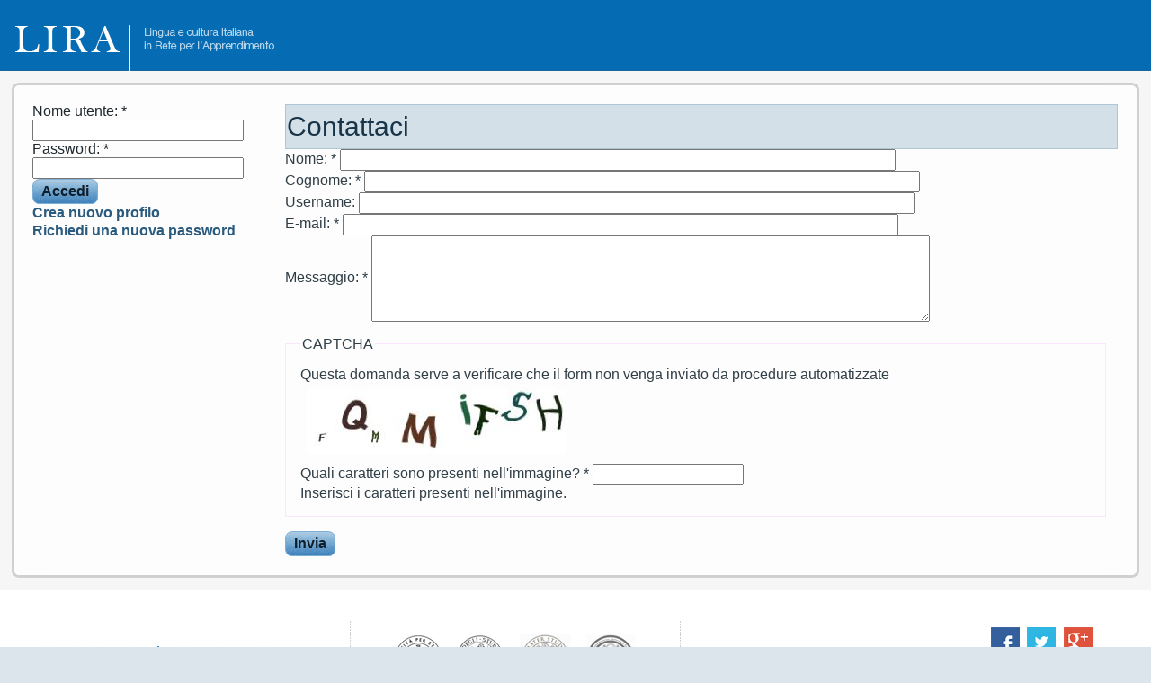

--- FILE ---
content_type: text/html; charset=utf-8
request_url: http://lira.unistrapg.it/?q=node/2939
body_size: 21500
content:


<!DOCTYPE html PUBLIC "-//W3C//DTD XHTML 1.0 Strict//EN" "http://www.w3.org/TR/xhtml1/DTD/xhtml1-strict.dtd">
<html xmlns="http://www.w3.org/1999/xhtml" lang="it" xml:lang="it" dir="ltr" >
<head>
<meta http-equiv="Content-Type" content="text/html; charset=utf-8" />
  <meta http-equiv="Content-Type" content="text/html; charset=utf-8" />
<script type="text/javascript">window.CKEDITOR_BASEPATH = "/sites/all/modules/ckeditor/ckeditor/";</script>
<link rel="shortcut icon" href="/sites/default/files/favicon.png" type="image/x-icon" />
<meta name="description" content="piattaforma gratuita per l'apprendimento della pragmatica della lingua italiana" />
<meta name="abstract" content="piattaforma dedicata agli aspetti pragmatici, linguistici e culturali della lingua italiana" />
<meta name="keywords" content="pragmatica,italiano per stranieri,italiano L2,italiano LS,lingua e cultura italiana,pragmatica di italiano,pragmatica in italiano,LIRA,italiano in rete" />
<link rel="canonical" href="http://lira.unistrapg.it/?q=node/2939" />
<meta name="revisit-after" content="1 day" />
  <title>LIRA</title>
  <link type="text/css" rel="stylesheet" media="all" href="/modules/node/node.css?S" />
<link type="text/css" rel="stylesheet" media="all" href="/modules/system/defaults.css?S" />
<link type="text/css" rel="stylesheet" media="all" href="/modules/system/system.css?S" />
<link type="text/css" rel="stylesheet" media="all" href="/modules/system/system-menus.css?S" />
<link type="text/css" rel="stylesheet" media="all" href="/modules/user/user.css?S" />
<link type="text/css" rel="stylesheet" media="all" href="/./sites/all/modules/avatar_blocks/avatar_blocks.css?S" />
<link type="text/css" rel="stylesheet" media="all" href="/sites/all/modules/cck/theme/content-module.css?S" />
<link type="text/css" rel="stylesheet" media="all" href="/sites/all/modules/ckeditor/ckeditor.css?S" />
<link type="text/css" rel="stylesheet" media="all" href="/sites/all/modules/date/date.css?S" />
<link type="text/css" rel="stylesheet" media="all" href="/sites/all/modules/filefield/filefield.css?S" />
<link type="text/css" rel="stylesheet" media="all" href="/sites/all/modules/logintoboggan/logintoboggan.css?S" />
<link type="text/css" rel="stylesheet" media="all" href="/modules/forum/forum.css?S" />
<link type="text/css" rel="stylesheet" media="all" href="/sites/all/modules/cck/modules/fieldgroup/fieldgroup.css?S" />
<link type="text/css" rel="stylesheet" media="all" href="/sites/all/modules/views/css/views.css?S" />
<link type="text/css" rel="stylesheet" media="all" href="/sites/all/modules/webform/css/webform.css?S" />
<link type="text/css" rel="stylesheet" media="all" href="/sites/all/themes/LiraCelestePagineNuovo/style.css?S" />
  <script type="text/javascript" src="/sites/all/modules/jquery_update/replace/jquery.min.js?S"></script>
<script type="text/javascript" src="/misc/drupal.js?S"></script>
<script type="text/javascript" src="/sites/default/files/languages/it_dc3a213e1310096f3b98d738c347b4e2.js?S"></script>
<script type="text/javascript" src="/sites/all/modules/ckeditor/ckeditor/ckeditor.js?S"></script>
<script type="text/javascript" src="/sites/all/modules/captcha/captcha.js?S"></script>
<script type="text/javascript" src="/sites/all/modules/captcha/image_captcha/image_captcha.js?S"></script>
<script type="text/javascript" src="/sites/all/modules/webform/js/webform.js?S"></script>
<script type="text/javascript" src="/sites/all/modules/google_analytics/googleanalytics.js?S"></script>
<script type="text/javascript" src="/sites/all/themes/LiraCelestePagineNuovo/script.js?S"></script>
<script type="text/javascript">
<!--//--><![CDATA[//><!--
jQuery.extend(Drupal.settings, { "basePath": "/", "ckeditor": { "module_path": "/sites/all/modules/ckeditor", "editor_path": "/sites/all/modules/ckeditor/ckeditor", "ajaxToken": "47dde8e609f81b5e1e81b4387d0db20b", "xss_url": "/?q=ckeditor/xss", "query": "node/2939", "default_input_format": "2", "theme": "LiraCelestePagineNuovo", "settings": { "edit-submitted-messaggio": { "customConfig": "/sites/all/modules/ckeditor/ckeditor.config.js?1445331507", "defaultLanguage": "it", "toolbar": "[\r\n    [\'Bold\',\'Italic\',\'Underline\'],\r\n    [\'TextColor\',\'BGColor\'],\r\n    [\'Smiley\']\r\n]", "enterMode": 1, "shiftEnterMode": 2, "toolbarStartupExpanded": true, "width": "100%", "height": 210, "skin": "moono", "format_tags": "p;div;pre;address;h1;h2;h3;h4;h5;h6", "loadPlugins": [  ], "scayt_autoStartup": false, "js_conf": { "allowedContent": true }, "stylesCombo_stylesSet": "drupal:/sites/all/modules/ckeditor/ckeditor.styles.js", "contentsCss": [ "/sites/all/themes/LiraCelestePagineNuovo/style.css?S", "/sites/all/modules/ckeditor/ckeditor.css?S" ], "filters": [ "filter/0/1" ] } }, "autostart": { "edit-submitted-messaggio": true } }, "googleanalytics": { "trackOutbound": 1, "trackMailto": 1, "trackDownload": 1, "trackDownloadExtensions": "7z|aac|arc|arj|asf|asx|avi|bin|csv|doc(x|m)?|dot(x|m)?|exe|flv|gif|gz|gzip|hqx|jar|jpe?g|js|mp(2|3|4|e?g)|mov(ie)?|msi|msp|pdf|phps|png|ppt(x|m)?|pot(x|m)?|pps(x|m)?|ppam|sld(x|m)?|thmx|qtm?|ra(m|r)?|sea|sit|tar|tgz|torrent|txt|wav|wma|wmv|wpd|xls(x|m|b)?|xlt(x|m)|xlam|xml|z|zip" } });
//--><!]]>
</script>
<script type="text/javascript">
<!--//--><![CDATA[//><!--
(function(i,s,o,g,r,a,m){i["GoogleAnalyticsObject"]=r;i[r]=i[r]||function(){(i[r].q=i[r].q||[]).push(arguments)},i[r].l=1*new Date();a=s.createElement(o),m=s.getElementsByTagName(o)[0];a.async=1;a.src=g;m.parentNode.insertBefore(a,m)})(window,document,"script","//www.google-analytics.com/analytics.js","ga");ga("create", "UA-18569394-1", { "cookieDomain": "auto" });ga("send", "pageview");
//--><!]]>
</script>
  <!--[if IE 6]><link rel="stylesheet" href="/sites/all/themes/LiraCelestePagineNuovo/style.ie6.css" type="text/css" /><![endif]-->
  <!--[if IE 7]><link rel="stylesheet" href="/sites/all/themes/LiraCelestePagineNuovo/style.ie7.css" type="text/css" media="screen" /><![endif]-->
  <script type="text/javascript"> </script>

  	<link href="colorbox2/colorbox.css" rel="stylesheet" media="screen" type="text/css" />
    <link rel="stylesheet" href="jQueryDD/css/jquery.ui.all.css" type="text/css" />
    <link rel="stylesheet" href="jQueryDD/css/styles.css" type="text/css" />
	<link rel="stylesheet" href="jQueryDD/css/jquery.inputlimiter.1.0.css" type="text/css" />
	<link rel="stylesheet" type="text/css" href="stickytooltip/stickytooltip.css" />
	<link rel="stylesheet" type="text/css" href="jqplot/jquery.jqplot.css" />
	<link href="sites/default/files/tabelle/immagini/style.css" rel="stylesheet" type="text/css" />
	<link rel="stylesheet" href="font-awesome/css/font-awesome.min.css">

	<script src="maximage/jquery.maximage.js" type="text/javascript" charset="utf-8">
	</script>
    <script type="text/javascript" src="jQueryDD/js/jquery.cycle.all.js">
	</script>
	<script type="text/javascript" src="jQueryDD/js/jquery-ui-1.8.custom.min.js">
	</script>
	<script type="text/javascript" src="jQueryDD/js/jquery.inputlimiter.1.2.1.min.js">
	</script>
	<script type="text/javascript" src="jQueryDD/js/jquery.blockUI.js">
	</script>
	<script type="text/javascript" src="jQueryDD/js/jqueryblox-v0.9.js">
	</script>
	<script type="text/javascript" src="stickytooltip/stickytooltip.js">
	</script>
	<script type="text/javascript" src="mediaplayer/jwplayer.js">
	</script>
    <script type="text/javascript" src="colorbox2/jquery.colorbox.js">
    </script>
	<script type="text/javascript" src="mp3player/audio-player.js"></script>
	<script type="text/javascript">
		AudioPlayer.setup("mp3player/player.swf", {
			width: 250,
			initialvolume: 100,
			transparentpagebg: "yes",
			animation: "yes",
			noinfo: "no"
		});
	</script>

	<!--[if IE]><script language="javascript" type="text/javascript" src="excanvas.js"></script><![endif]-->
	<script language="javascript" type="text/javascript" src="jqplot/jquery.jqplot.min.js">
	</script>
	<script type="text/javascript" src="jqplot/plugins/jqplot.categoryAxisRenderer.min.js">
	</script>
	<script type="text/javascript" src="jqplot/plugins/jqplot.barRenderer.min.js">
	</script>
	<script type="text/javascript" src="jqplot/plugins/jqplot.pieRenderer.min.js">
	</script>
	<script type="text/javascript" src="backstretch/jquery.backstretch.min.js">
	</script>
<script type="text/javascript">$(document).ready(function() {$("div#nicchi-main").css("background-color","#f6f6f6");});</script>
	<script type="text/javascript">
		$(document).ready(function() {
			
			if($('ul.nicchitabs_primary:first').length){
				if($('div#block-relevant_content-arg_correlati').length){
					$('div#block-relevant_content-arg_correlati').css('margin-top','149px');
				}
			}
			
			$('#block-block-2 div div.nicchi-blockheader').css('float','left');
			$('#block-block-3 div div.nicchi-blockheader').css('float','left');
			$('#block-avatar_blocks-0 div div.nicchi-blockheader').css({'float':'left' , 'margin-top':'13px'});
			
			$('#block-block-2 div div.nicchi-blockheader h3').css({'font-size':'14px' , 'font-weight':'normal'});
			$('#block-block-3 div div.nicchi-blockheader h3').css({'font-size':'14px' , 'font-weight':'normal'});
			$('#block-avatar_blocks-0 div div.nicchi-blockheader h3').css({'font-size':'14px' , 'font-weight':'normal'});
			
			$('#block-relevant_content-arg_correlati').find('div.item_correlato:last').css('border','0 none');
			
			var admin=0;
			if (admin==0) {
				$('#nicchi-menu-id ul li').each(function(){
					if($(this).find('a').attr('href')=='/?q=node/add'){
						$(this).css('display','none');
					}
				});
			}

					});
	</script>

<!--google analytics-->
<script type="text/javascript">

  var _gaq = _gaq || [];
  _gaq.push(['_setAccount', 'UA-18569394-1']);
  _gaq.push(['_trackPageview']);

  (function() {
    var ga = document.createElement('script'); ga.type = 'text/javascript'; ga.async = true;
    ga.src = ('https:' == document.location.protocol ? 'https://ssl' : 'http://www') + '.google-analytics.com/ga.js';
    var s = document.getElementsByTagName('script')[0]; s.parentNode.insertBefore(ga, s);
  })();

</script>

</head>
<body class="not-front not-logged-in page-node node-type-webform one-sidebar sidebar-left">


<div id="nicchi-main">
<div class="nicchi-header">
    <!--<div class="nicchi-header-center">
        <div class="nicchi-header-png"></div>
    </div>-->
<div class="nicchi-logo">
     <h1 style="text-align: left;" class="nicchi-logo-name"><a href="/" title = "LIRA"><img src="sites/default/files/logo.jpg" /></a></h1>     
     </div>

</div>
<div class="nicchi-sheet">
    <div class="nicchi-sheet-tl"></div>
    <div class="nicchi-sheet-tr"></div>
    <div class="nicchi-sheet-bl"></div>
    <div class="nicchi-sheet-br"></div>
    <div class="nicchi-sheet-tc"></div>
    <div class="nicchi-sheet-bc"></div>
    <div class="nicchi-sheet-cl"></div>
    <div class="nicchi-sheet-cr"></div>
    <div class="nicchi-sheet-cc"></div>
    <div class="nicchi-sheet-body">

<div class="nicchi-content-layout">
    <div class="nicchi-content-layout-row">
<div class="nicchi-layout-cell nicchi-sidebar1"><div class="nicchi-block clear-block block block-user" id="block-user-0">
    <div class="nicchi-block-body">
	<div class="nicchi-blockcontent content">
	    <div class="nicchi-blockcontent-body">
		<form action="/?q=node/2939&amp;destination=node%2F2939"  accept-charset="UTF-8" method="post" id="user-login-form">
<div><div class="form-item" id="edit-name-wrapper">
 <label for="edit-name">Nome utente: <span class="form-required" title="Questo campo è richiesto.">*</span></label>
 <input type="text" maxlength="60" name="name" id="edit-name" size="15" value="" class="form-text required" />
</div>
<div class="form-item" id="edit-pass-wrapper">
 <label for="edit-pass">Password: <span class="form-required" title="Questo campo è richiesto.">*</span></label>
 <input type="password" name="pass" id="edit-pass"  maxlength="60"  size="15"  class="form-text required" />
</div>
<span class="nicchi-button-wrapper"><span class="nicchi-button-l"></span><span class="nicchi-button-r"></span><input type="submit" name="op" id="edit-submit-1" value="Accedi"  class="form-submit nicchi-button"/></span><div class="item-list"><ul><li class="first"><a href="/?q=user/register" title="Crea un nuovo profilo utente.">Crea nuovo profilo</a></li>
<li class="last"><a href="/?q=user/password" title="Richiedi l&#039;invio per e-mail di una nuova password.">Richiedi una nuova password</a></li>
</ul></div><input type="hidden" name="form_build_id" id="form-wykU3Cxkp50KAQpE2rUsQWvWlfvtkHZIT_0Sba2RhmU" value="form-wykU3Cxkp50KAQpE2rUsQWvWlfvtkHZIT_0Sba2RhmU"  />
<input type="hidden" name="form_id" id="edit-user-login-block" value="user_login_block"  />

</div></form>
	    </div>
	</div>
    </div>
</div>
</div><div class="nicchi-layout-cell nicchi-content-sidebar2">
<div id="node-2939" class="node webform">
<div class="nicchi-post">
    <div class="nicchi-post-body">
<div class="nicchi-post-inner">
<div class="nicchi-postmetadataheader">
<h2 class="nicchi-postheader">Contattaci</h2>
</div>
<div class="nicchi-postcontent">
<div class="nicchi-article"><form action="/?q=node/2939"  accept-charset="UTF-8" method="post" id="webform-client-form-2939" class="webform-client-form" enctype="multipart/form-data">
<div><div class="webform-component webform-component-textfield" id="webform-component-nome"><div class="form-item" id="edit-submitted-nome-wrapper">
 <label for="edit-submitted-nome">Nome: <span class="form-required" title="Questo campo è richiesto.">*</span></label>
 <input type="text" maxlength="128" name="submitted[nome]" id="edit-submitted-nome" size="60" value="" class="form-text required" />
</div>
</div><div class="webform-component webform-component-textfield" id="webform-component-cognome"><div class="form-item" id="edit-submitted-cognome-wrapper">
 <label for="edit-submitted-cognome">Cognome: <span class="form-required" title="Questo campo è richiesto.">*</span></label>
 <input type="text" maxlength="128" name="submitted[cognome]" id="edit-submitted-cognome" size="60" value="" class="form-text required" />
</div>
</div><div class="webform-component webform-component-textfield" id="webform-component-username"><div class="form-item" id="edit-submitted-username-wrapper">
 <label for="edit-submitted-username">Username: </label>
 <input type="text" maxlength="128" name="submitted[username]" id="edit-submitted-username" size="60" value="" readonly="readonly" class="form-text" />
</div>
</div><div class="webform-component webform-component-email" id="webform-component-e-mail"><div class="form-item" id="edit-submitted-e-mail-wrapper">
 <label for="edit-submitted-e-mail">E-mail: <span class="form-required" title="Questo campo è richiesto.">*</span></label>
 <input class="form-text form-email required email" type="email" id="edit-submitted-e-mail" name="submitted[e_mail]" size="60" />
</div>
</div><div class="webform-component webform-component-textarea" id="webform-component-messaggio"><div class="form-item" id="edit-submitted-messaggio-wrapper">
 <label for="edit-submitted-messaggio">Messaggio: <span class="form-required" title="Questo campo è richiesto.">*</span></label>
 <textarea cols="60" rows="5" name="submitted[messaggio]" id="edit-submitted-messaggio"  class="form-textarea required ckeditor-mod filterxss2"></textarea>
</div>
</div><input type="hidden" name="details[sid]" id="edit-details-sid" value=""  />
<input type="hidden" name="details[page_num]" id="edit-details-page-num" value="1"  />
<input type="hidden" name="details[page_count]" id="edit-details-page-count" value="1"  />
<input type="hidden" name="details[finished]" id="edit-details-finished" value="0"  />
<input type="hidden" name="form_build_id" id="form-ZbIsCLACTnNfqa46FWJC2hMQOozSZDXct4YZqzigM6A" value="form-ZbIsCLACTnNfqa46FWJC2hMQOozSZDXct4YZqzigM6A"  />
<input type="hidden" name="form_id" id="edit-webform-client-form-2939" value="webform_client_form_2939"  />
<div id="edit-actions" class="form-actions form-wrapper"><fieldset class="captcha"><legend>CAPTCHA</legend><div class="description">Questa domanda serve a verificare che il form non venga inviato da procedure automatizzate</div><input type="hidden" name="captcha_sid" id="edit-captcha-sid" value="114580"  />
<input type="hidden" name="captcha_token" id="edit-captcha-token" value="739389184389f11911f234220fef83de"  />
<img src="/?q=image_captcha/114580/1768816471" class="captcha_image" id="captcha_image_114580" alt="Image CAPTCHA" title="Image CAPTCHA" /><div class="form-item" id="edit-captcha-response-wrapper">
 <label for="edit-captcha-response">Quali caratteri sono presenti nell'immagine?: <span class="form-required" title="Questo campo è richiesto.">*</span></label>
 <input type="text" maxlength="128" name="captcha_response" id="edit-captcha-response" size="15" value="" class="form-text required" />
 <div class="description">Inserisci i caratteri presenti nell'immagine.</div>
</div>
</fieldset>
<span class="nicchi-button-wrapper"><span class="nicchi-button-l"></span><span class="nicchi-button-r"></span><input type="submit" name="op" id="edit-submit" value="Invia"  class="form-submit nicchi-button"/></span></div>
</div></form>
<script type="text/javascript">
function nocolons(){
doclabs = new Array;
doclabs = document.getElementsByTagName('label');
if (doclabs.length) {
  for (i=0; i<doclabs.length; i++ ){
    labtext = doclabs[i].innerHTML;
    if (labtext.indexOf("?") > 0) {
doclabs[i].innerHTML = labtext.replace(":","");
    }
  }
}
}
onload=nocolons;
</script></div>
</div>
<div class="cleared"></div>
</div>
    </div>
</div>
</div>
</div>
    </div>
</div>
<div class="cleared"></div>
<!---->
<!--<div class="nicchi-footer">
    <div class="nicchi-footer-t"></div>
    <div class="nicchi-footer-l"></div>
    <div class="nicchi-footer-b"></div>
    <div class="nicchi-footer-r"></div>
    <div class="nicchi-footer-body">
        <a href="/?q=rss.xml" class="nicchi-rss-tag-icon"></a>        <div class="nicchi-footer-text">
        <p>Copyright &copy; 2026.<br />Lira PerugiaTutti i diritti riservati</p>
                                </div>
		<div class="cleared"></div>
    </div>
</div>-->
    </div>
</div>
<div class="cleared"></div>
</div>

<table style="background-color: white;">
<tr style="vertical-align: middle; text-align: center;">
<td>
<img src="sites/default/files/image/img_footer_1.jpg" />
</td>
<!--<td>
<img src="sites/default/files/image/footer_separatore.jpg" />
</td>
<td>
<img src="sites/default/files/image/img_footer_2.jpg" />
</td>-->
<td>
<img src="sites/default/files/image/footer_separatore.jpg" />
</td>
<td>
<div style="width: 268px; height: 150px; margin: 0 auto; background-image: url('sites/default/files/image/img_footer_3.jpg'); position: relative;">
<a title="Universit&agrave; per Stranieri di Perugia" href="http://www.unistrapg.it" target="_blank"><div style="cursor: pointer; width: 53px; height: 53px; position: absolute; top: 45px; left: 0px;"></div></a>
<a title="Universit&agrave; degli Studi di Verona" href="http://www.univr.it" target="_blank"><div style="cursor: pointer; width: 53px; height: 53px; position: absolute; top: 45px; left: 68px;"></div></a>
<a title="Alma Mater Studiorum Universit&agrave; di Bologna" href="http://www.unibo.it" target="_blank"><div style="cursor: pointer; width: 53px; height: 53px; position: absolute; top: 45px; left: 141px;"></div></a>
<a title="Universit&agrave; degli Studi di Modena e Reggio Emilia" href="http://www.unimore.it" target="_blank"><div style="cursor: pointer; width: 53px; height: 53px; position: absolute; top: 45px; left: 213px;"></div></a>
</div>
</td>
<td>
<img src="sites/default/files/image/footer_separatore.jpg" />
</td>
<!--<td>
<img src="sites/default/files/image/img_footer_4.jpg" />
</td>-->
<td>
	<div style="position: relative; width: 390px; text-align: right; margin: 0 auto;">
        <img alt="" src="sites/default/files/image/social-icon.jpg" />
        <a href="https://www.facebook.com/ProgettoLIRA?fref=ts" target="_blank"><div id="facebook-icon"></div></a>
        <a href="https://twitter.com/ProgettoLIRA" target="_blank"><div id="twitter-icon"></div></a>
        <a href="http://plus.google.com" target="_blank"><div id="googleplus-icon"></div></a>
    </div>
    
	<div style="position: relative;">
		<a onclick="$.fn.colorbox({width:'75%', height:'75%', overlayClose:true, iframe:true, href:'http://lira.unistrapg.it/sites/default/files/privacy.html'}); return false;" href="http://lira.unistrapg.it/sites/default/files/privacy.html">
			<div class="privacy"></div>
		</a>
		<a onclick="$.fn.colorbox({width:'75%', height:'75%', overlayClose:true, iframe:true, href:'http://lira.unistrapg.it/sites/default/files/crediti.html'}); return false;" href="http://lira.unistrapg.it/sites/default/files/crediti.html">
			<div class="crediti"></div>
		</a>
		<img src="sites/default/files/image/footer2_3.jpg" />
	</div>
</td>
</tr>
</table>

<script type="text/javascript" src="/sites/all/modules/disablepwstrength/disablepwstrength.js?S"></script>
<script type="text/javascript" src="/sites/all/modules/ckeditor/includes/ckeditor.utils.js?S"></script>
</body>
</html>



--- FILE ---
content_type: text/css
request_url: http://lira.unistrapg.it/sites/all/modules/avatar_blocks/avatar_blocks.css?S
body_size: 339
content:
.userpicture {
  float: left;
  line-height: 0;
  width: 54px;
  height: 54px;
  text-align: center;
  display: table;
  background-color: white;
  margin: 0 2px;
}

.userpicture a {
  display:block;
  //border: 2px solid #fff;
}

.userpicture a:hover {
  //border: 3px solid #75d6fb;
}

.userpicture img {
  margin: 0;
}


--- FILE ---
content_type: text/css
request_url: http://lira.unistrapg.it/sites/all/themes/LiraCelestePagineNuovo/style.css?S
body_size: 34930
content:
#nicchi-main, table
{
    font-family: Arial, Helvetica, Sans-Serif;
    font-size: 16px;
}
h1, h2, h3, h4, h5, h6, p, a, ul, ol, li
{
    margin: 0;
    padding: 0;
}
body
{
  margin: 0 auto;
  padding: 0;
  color: #303E46;
  background-color: #DBE5EB;
  /*background-image: url('images/Bottom_texture.jpg');       */
  background-repeat: repeat;
  background-attachment: fixed;
  background-position: top left;
}
.nicchi-postcontent,
.nicchi-postcontent li,
.nicchi-postcontent table,
.nicchi-postcontent a,
.nicchi-postcontent a:link,
.nicchi-postcontent a:visited,
.nicchi-postcontent a.visited,
.nicchi-postcontent a:hover,
.nicchi-postcontent a.hovered
{
    font-family: Arial, Helvetica, Sans-Serif;
}
.nicchi-postcontent p
{
    margin: 12px 0 12px 0;
}
h1, h2, h3, h4, h5, h6,
h1 a, h2 a, h3 a, h4 a, h5 a, h6 a,
h1 a:link, h2 a:link, h3 a:link, h4 a:link, h5 a:link, h6 a:link,
h1 a:visited, h2 a:visited, h3 a:visited, h4 a:visited, h5 a:visited, h6 a:visited,
h1 a:hover, h2 a:hover, h3 a:hover, h4 a:hover, h5 a:hover, h6 a:hover
{
  font-family: Arial, Helvetica, Sans-Serif;
  font-style: normal;
  font-weight: bold;
  font-size: 30px;
  text-align: left;
}
.nicchi-postcontent a
{
  font-style: normal;
  font-weight: bold;
  text-decoration: none;
  color: #397AAC;
}
.nicchi-postcontent a:link
{
  font-style: normal;
  font-weight: bold;
  text-decoration: none;
  color: #397AAC;
}
.nicchi-postcontent a:visited, .nicchi-postcontent a.visited
{
  color: #650070;
}
.nicchi-postcontent  a:hover, .nicchi-postcontent a.hover
{
  text-decoration: underline;
  color: #8CB8D9;
}
.nicchi-postcontent h1
{
   margin: 20px 0 20px 0; 
   color: #2A5A7E;
}
.nicchi-postcontent h2
{
    color: #2A5A7E;
   margin: 22px 0 22px 0; 
   font-size: 28px;   
}
.nicchi-postcontent h3
{
   margin: 24px 0 24px 0; 
  color: #3B5A6D; 
  font-size: 24px;    
}
.nicchi-postcontent h4
{
   margin: 27px 0 27px 0; 
   color: #1F282E; 
   font-size: 22px;   
}
.nicchi-postcontent h5
{
   margin: 30px 0 30px 0; 
   color: #1F282E;   
   font-size: 18px;
}
.nicchi-postcontent h6
{
   margin: 37px 0 37px 0; 
   color: #1F282E;
   font-size: 16px;      
}
ul
{
  list-style-type: none;
}
ol
{
  list-style-position: inside;
}
#nicchi-main
{
  position: relative;
  width: 100%;
  left: 0;
  top: 0;
  cursor:default;
  border-bottom: 1px solid #d0d0d0;
  //background-color: #f6f6f6;
}
.cleared
{
  float: none;
  clear: both;
  margin: 0;
  padding: 0;
  border: none;
  font-size: 1px;
}
form
{
  padding: 0 !important;
  margin: 0 !important;
}
table.position
{
  position: relative;
  width: 100%;
  table-layout: fixed;
  background-image: url('images/bg_banner.jpg');
  background-repeat: repeat-x;
}
body.img_assist
{
	background-color: #DBE5EB !important;
	color: #303E46;
}
.nicchi-sheet
{
  position: relative;
  margin: 0 auto;
  min-width: 51px;
  min-height: 51px;
}
.nicchi-sheet-body
{
  position: relative;
  padding: 9px;
}
.nicchi-sheet-tr, .nicchi-sheet-tl, .nicchi-sheet-br, .nicchi-sheet-bl, .nicchi-sheet-tc, .nicchi-sheet-bc,.nicchi-sheet-cr, .nicchi-sheet-cl
{
  position: absolute;
}
.nicchi-sheet-tr, .nicchi-sheet-tl, .nicchi-sheet-br, .nicchi-sheet-bl
{
  width: 78px;
  height: 78px;
  background-image: url('images/sheet_s.png');
}
.nicchi-sheet-tl
{
  top: 0;
  left: 0;
  clip: rect(auto, 39px, 39px, auto);
}
.nicchi-sheet-tr
{
  top: 0;
  right: 0;
  clip: rect(auto, auto, 39px, 39px);
}
.nicchi-sheet-bl
{
  bottom: 0;
  left: 0;
  clip: rect(39px, 39px, auto, auto);
}
.nicchi-sheet-br
{
  bottom: 0;
  right: 0;
  clip: rect(39px, auto, auto, 39px);
}
.nicchi-sheet-tc, .nicchi-sheet-bc
{
  left: 39px;
  right: 39px;
  height: 78px;
  background-image: url('images/sheet_h.png');
}
.nicchi-sheet-tc
{
  top: 0;
  clip: rect(auto, auto, 39px, auto);
}
.nicchi-sheet-bc
{
  bottom: 0;
  clip: rect(39px, auto, auto, auto);
}
.nicchi-sheet-cr, .nicchi-sheet-cl
{
  top: 39px;
  bottom: 39px;
  width: 78px;
  background-image: url('images/sheet_v.png');
}
.nicchi-sheet-cr
{
  right: 0;
  clip: rect(auto, auto, auto, 39px);
}
.nicchi-sheet-cl
{
  left: 0;
  clip: rect(auto, 39px, auto, auto);
}
.nicchi-sheet-cc
{
  position: absolute;
  top: 39px;
  left: 39px;
  right: 39px;
  bottom: 39px;
  background-image: url('images/sheet_c.png');
}
.nicchi-sheet
{
  //top: 3px !important;
  //margin-bottom: 3px !important;
  cursor:auto;
  //width: 100%;
  margin: 1%;
}
.nicchi-menu a, .nicchi-menu a:link, .nicchi-menu a:visited, .nicchi-menu a:hover
{
    outline: none;
}
.nicchi-menu, .nicchi-menu ul
{
  margin: 0;
  padding: 0;
  border: 0;
  list-style-type: none;
  display: block;
}
.nicchi-menu li
{
  margin: 0;
  padding: 0;
  border: 0;
  display: block;
  float: left;
  position: relative;
  z-index: 5;
  background: none;
}
.nicchi-menu li:hover
{
  z-index: 10000;
  white-space: normal;
}
.nicchi-menu li li
{
  float: none;
}
.nicchi-menu ul
{
  visibility: hidden;
  position: absolute;
  z-index: 10;
  left: 0;
  top: 0;
  background: none;
}
.nicchi-menu li:hover>ul
{
  visibility: visible;
  top: 100%;
}
.nicchi-menu li li:hover>ul
{
  top: 0;
  left: 100%;
}
.nicchi-menu:after, .nicchi-menu ul:after
{
  content: ".";
  height: 0;
  display: block;
  visibility: hidden;
  overflow: hidden;
  clear: both;
}
.nicchi-menu, .nicchi-menu ul
{
  min-height: 0;
}
.nicchi-menu ul
{
  background-image: url('images/spacer.gif');
  padding: 10px 30px 30px 30px;
  margin: -10px 0 0 -30px;
}
.nicchi-menu ul ul
{
  padding: 30px 30px 30px 10px;
  margin: -30px 0 0 -10px;
}
.nicchi-menu
{
  padding: 3px 9px 3px 9px;
}
.nicchi-nav
{
  //position: relative;
  //min-height: 31px;
  //z-index: 100;
  margin-left: 310px;
}
.nicchi-nav .l, .nicchi-nav .r
{
  position: absolute;
  z-index: -1;
  top: 0;
  height: 100%;
  background-image: url('images/nav.png');
}
.nicchi-nav .l
{
  left: 0;
  right: 9px;
}
.nicchi-nav .r
{
  right: 0;
  width: 1920px;
  clip: rect(auto, auto, auto, 1911px);
}
#nicchi-menu-id{
	margin-top: 28px;
}
.nicchi-menu a
{
  position: relative;
  display: block;
  overflow: hidden;
  height: 25px;
  cursor: pointer;
  text-decoration: none;
}
.nicchi-menu ul li
{
    margin:0;
    clear: both;
}
.nicchi-menu a .r, .nicchi-menu a .l
{
  position: absolute;
  display: block;
  top: 0;
  z-index: -1;
  height: 85px;
  background-image: url('images/menuitem.png');
}
.nicchi-menu a .l
{
  left: 0;
  right: 9px;
}
.nicchi-menu a .r
{
  width: 418px;
  right: 0;
  clip: rect(auto, auto, auto, 409px);
}
.nicchi-menu a .t, .nicchi-menu ul a, .nicchi-menu a, .nicchi-menu a:link, .nicchi-menu a:visited, .nicchi-menu a:hover
{
  //font-size: 14px;
  text-align: left;
  text-decoration: none;
}
.nicchi-menu a .t
{
  color: white;
  padding: 0 4px;
  margin: 0 9px;
  line-height: 25px;
  text-align: center;
}
.nicchi-menu a:hover .l, .nicchi-menu a:hover .r
{
  top: -30px;
}
.nicchi-menu li:hover>a .l, .nicchi-menu li:hover>a .r
{
  top: -30px;
}
.nicchi-menu li:hover a .l, .nicchi-menu li:hover a .r
{
  top: -30px;
}
.nicchi-menu a:hover .t
{
  color: #36464F;
}
.nicchi-menu li:hover a .t
{
  color: #056cb4;
}
.nicchi-menu li:hover>a .t
{
  color: #056cb4;
}
.nicchi-menu a.active .l, .nicchi-menu a.active .r
{
  top: -60px;
}
.nicchi-menu a.active .t
{
  color: #056cb4;
}
.nicchi-menu .nicchi-menu-li-separator
{
  display: block;
  width: 9px;
  height:25px;
  float: right;
}
.nicchi-nav .nicchi-menu-separator
{
  display: block;
  margin:0 auto;
  width: 1px;
  height: 25px;
  //background-image: url('images/menuseparator.png');
}
.nicchi-menu ul a
{
  display: block;
  text-align: center;
  white-space: nowrap;
  height: 20px;
  width: 180px;
  overflow: hidden;
  line-height: 20px;
  background-image: url('images/subitem.png');
  background-position: left top;
  background-repeat: repeat-x;
  border-width: 0;
  border-style: solid;
}
.nicchi-nav ul.nicchi-menu ul span, .nicchi-nav ul.nicchi-menu ul span span
{
  display: inline;
  float: none;
  margin: inherit;
  padding: inherit;
  background-image: none;
  text-align: inherit;
  text-decoration: inherit;
}
.nicchi-menu ul a, .nicchi-menu ul a:link, .nicchi-menu ul a:visited, .nicchi-menu ul a:hover, .nicchi-menu ul a:active, .nicchi-nav ul.nicchi-menu ul span, .nicchi-nav ul.nicchi-menu ul span span
{
  text-align: left;
  text-indent: 12px;
  text-decoration: none;
  line-height: 20px;
  color: #132939;
  letter-spacing: 1px;
  margin:0;
  padding:0;
}
.nicchi-menu ul li a:hover
{
  color: #2E628A;
  background-position: 0 -20px;
}
.nicchi-menu ul li:hover>a
{
  color: #2E628A;
  background-position: 0 -20px;
}
.nicchi-nav .nicchi-menu ul li a:hover span, .nicchi-nav .nicchi-menu ul li a:hover span span
{
  color: #2E628A;
}
.nicchi-nav .nicchi-menu ul li:hover>a span, .nicchi-nav .nicchi-menu ul li:hover>a span span
{
  color: #2E628A;
}
div.nicchi-header
{
  /*margin: 0 auto;   */
  background-image: url("images/bg_testata.jpg");
  background-repeat: repeat-x;
  height: 79px;
  margin: 0 auto;
  overflow: hidden;
  position: relative;
  width: 100%;
}
div.nicchi-header-center
{
	position: relative;
	width: 1920px;
	left:50%;
}
div.nicchi-header-png
{
  position: absolute;
  left:-50%;
  top: 0;
  width: 1920px;
  height: 50px;
  background-image: url('images/header.png');
  background-repeat: no-repeat;
  background-position:center center; 
}
div.nicchi-logo
{
  display: block;
  float: left;
  margin-left: 10px;
  margin-top: 28px;
  width: 298px;
}
h1.nicchi-logo-name
{
  display: block;
  text-align: right;
}
h1.nicchi-logo-name, h1.nicchi-logo-name a, h1.nicchi-logo-name a:link, h1.nicchi-logo-name a:visited, h1.nicchi-logo-name a:hover
{
  font-size: 35px;
  text-decoration: none;
  padding: 0;
  margin: 0;
  color: #141E24 !important;
}
h2.nicchi-logo-text, 
h2.nicchi-logo-text a,
h2.nicchi-logo-text a:link,
h2.nicchi-logo-text a:visited,
h2.nicchi-logo-text a:hover
{
  font-weight: normal;
  font-size: 14px;
  padding: 0;
  margin: 0;
  color: #141E24 !important;
}
h2.nicchi-logo-text
{
  display: block;
  text-align: right;
}
.nicchi-content-layout
{
  display: table;
  width: 100%;
  table-layout: fixed;
  border-collapse: collapse;
  background-color: Transparent;
  border: none !important;
  padding:0 !important;
}
.nicchi-layout-cell, .nicchi-content-layout-row
{
  background-color: Transparent;
  vertical-align: top;
  text-align: left;
  border: none !important;
  margin:0 !important;
  padding:0 !important;
}
.nicchi-content-layout .nicchi-content-layout{width: auto;margin:0;}
.nicchi-content-layout .nicchi-layout-cell, .nicchi-content-layout .nicchi-layout-cell .nicchi-content-layout .nicchi-layout-cell{display: table-cell;}
.nicchi-layout-cell .nicchi-layout-cell{display: block;}
.nicchi-content-layout-row {display: table-row;}
.nicchi-layout-glare{position:relative;} 
.nicchi-vmenublock
{
  position: relative;
  margin: 0 auto;
  min-width: 1px;
  min-height: 1px;
}
.nicchi-vmenublock-body
{
  position: relative;
  padding: 0;
}
.nicchi-vmenublock
{
  margin: 7px;
}
#banner1, #banner2, #banner3, #banner4, #banner5, #banner6
{
  margin: 7px;
}
.nicchi-vmenublockheader
{
  margin-bottom: 0;
}
.nicchi-vmenublockheader, .nicchi-vmenublockheader h3.t
{
  position: relative;
  height: 38px;
}
.nicchi-vmenublockheader h3.t,
.nicchi-vmenublockheader h3.t a,
.nicchi-vmenublockheader h3.t a:link,
.nicchi-vmenublockheader h3.t a:visited, 
.nicchi-vmenublockheader h3.t a:hover
{
  color: #000000;
  font-size: 18px;
}
.nicchi-vmenublockheader h3.t
{
  margin:0;
  padding: 0 10px 0 28px;
  white-space: nowrap;
  line-height: 38px;	
}
.nicchi-vmenublockheader .l, .nicchi-vmenublockheader .r
{
  position: absolute;
  height: 38px;
  background-image: url('images/vmenublockheader.png');
}
.nicchi-vmenublockheader .l
{
  left: 0;
  right: 22px;
}
.nicchi-vmenublockheader .r
{
  width: 1920px;
  right: 0;
  clip: rect(auto, auto, auto, 1898px);
}
.nicchi-vmenublockheader .t h2.subject
{
  height: 38px;
  color: #000000;
  font-size: 18px;
  margin:0;
  white-space: nowrap;
  line-height: 38px;
}
.nicchi-vmenublockcontent
{
  position: relative;
  margin: 0 auto;
  min-width: 1px;
  min-height: 1px;
}
.nicchi-vmenublockcontent-body
{
  position: relative;
  padding: 0;
}
.nicchi-vmenublockcontent
{
  position: relative;
  margin: 0 auto;
  min-width: 1px;
  min-height: 1px;
}
.nicchi-vmenublockcontent-body
{
  position: relative;
  padding: 0;
}
ul.nicchi-vmenu, ul.nicchi-vmenu li
{
  list-style: none;
  margin: 0;
  padding: 0;
  width: auto;
  line-height: 0;
} 
ul.nicchi-vmenu a
{
  position: relative;
  display: block;
  overflow: hidden;
  height: 30px;
  cursor: pointer;
  text-decoration: none;
}
ul.nicchi-vmenu li.nicchi-vmenu-separator
{
  display: block;
  padding: 0 0 0 0;
  margin: 0;
  font-size: 1px;
}
ul.nicchi-vmenu .nicchi-vmenu-separator-span
{
  display: block;
  padding: 0;
  font-size: 1px;
  height: 0;
  line-height: 0;
  border: none;
}
ul.nicchi-vmenu a .r, ul.nicchi-vmenu a .l
{
  position: absolute;
  display: block;
  top: 0;
  height: 100px;
  background-image: url('images/vmenuitem.png');
}
ul.nicchi-vmenu a .l
{
  left: 0;
  right: 23px;
}
ul.nicchi-vmenu a .r
{
  width: 1920px;
  right: 0;
  clip: rect(auto, auto, auto, 1897px);
}
ul.nicchi-vmenu a .t, ul.nicchi-vmenu ul a
{
  font-family: Arial, Helvetica, Sans-Serif;
  font-size: 14px;
}
ul.nicchi-vmenu a .t
{
  display: block;
  position:relative;
  top:0;
  line-height: 30px;
  color: #445864;
  padding: 0 13px 0 28px;
  margin-left:0;
  margin-right:0;
}
ul.nicchi-vmenu a.active .l, ul.nicchi-vmenu a.active .r
{
  top: -70px;
}
ul.nicchi-vmenu a.active .t
{
  color: #2A5A7E;
}
ul.nicchi-vmenu a:hover .l, ul.nicchi-vmenu a:hover .r
{
  top: -35px;
}
ul.nicchi-vmenu a:hover .t
{
  color: #3E505B;
}
ul.nicchi-vmenu ul, ul.nicchi-vmenu ul li
{
  margin: 0;
  padding: 0;
}
ul.nicchi-vmenu ul a
{
  display: block;
  white-space: nowrap;
  height: 20px;
  overflow: visible;
  background-image: url('images/vsubitem.gif');
  background-position: 23px 0;
  background-repeat: repeat-x;
  padding-left: 38px;
}
ul.nicchi-vmenu ul li
{
  padding: 0;
}
ul.nicchi-vmenu ul span, ul.nicchi-vmenu ul span span
{
  display: inline;
  float: none;
  margin: inherit;
  padding: inherit;
  background-image: none;
  text-align: inherit;
  text-decoration: inherit;
}
ul.nicchi-vmenu ul a, ul.nicchi-vmenu ul a:link, ul.nicchi-vmenu ul a:visited, ul.nicchi-vmenu ul a:hover, ul.nicchi-vmenu ul a:active, ul.nicchi-vmenu ul span, ul.nicchi-vmenu ul span span
{
  line-height: 20px;
  color: #1D3F58;
  font-size: 16px; /* ERA 12*/
  margin-left: 0;
}
ul.nicchi-vmenu ul
{
    margin:0 0 0 0;
}
ul.nicchi-vmenu ul ul
{
  margin:0 0 0 0;
}
ul.nicchi-vmenu ul li.nicchi-vsubmenu-separator
{ 
  display: block;
  margin: 0;
  font-size: 1px;
  padding: 0 0 0 0;
 }
ul.nicchi-vmenu ul .nicchi-vsubmenu-separator-span
{
  display: block;
  padding: 0;
  font-size: 1px;
  height: 0;
  line-height: 0;
  margin: 0;
  border: none;
}
ul.nicchi-vmenu ul li.nicchi-vmenu-separator-first
{
    padding-bottom:0;
}
ul.nicchi-vmenu ul li li a
{
  background-position: 46px 0;
  padding-left: 61px;
}
ul.nicchi-vmenu ul li li li a
{
  background-position: 69px 0;
  padding-left: 84px;
}
ul.nicchi-vmenu ul li li li li a
{
  background-position: 92px 0;
  padding-left: 107px;
}
ul.nicchi-vmenu ul li li li li li a
{
  background-position: 115px 0;
  padding-left: 130px;
}
ul.nicchi-vmenu ul li a.active
{
  color: #293F4C;
  background-position: 23px -50px;
}
ul.nicchi-vmenu ul li li a.active
{
  background-position: 46px -50px;
}
ul.nicchi-vmenu ul li li li a.active
{
  background-position: 69px -50px;
}
ul.nicchi-vmenu ul li li li li a.active
{
  background-position: 92px -50px;
}
ul.nicchi-vmenu ul li li li li li a.active
{
  background-position: 115px -50px;
}
ul.nicchi-vmenu ul li a:hover, ul.nicchi-vmenu ul li a:hover.active
{
  color: #171D21;
  background-position: 23px -25px;
}
ul.nicchi-vmenu ul li li a:hover, ul.nicchi-vmenu ul li li a:hover.active
{
  background-position: 46px -25px;
}
ul.nicchi-vmenu ul li li li a:hover, ul.nicchi-vmenu ul li li li a:hover.active
{
  background-position: 69px -25px;
}
ul.nicchi-vmenu ul li li li li a:hover, ul.nicchi-vmenu ul li li li li a:hover.active
{
  background-position: 92px -25px;
}
ul.nicchi-vmenu ul li li li li li a:hover, ul.nicchi-vmenu ul li li li li li a:hover.active
{
  background-position: 115px -25px;
}
.nicchi-block
{
  position: relative;
  margin: 0 auto;
  min-width: 1px;
  min-height: 1px;
}
.nicchi-block-body
{
  position: relative;
  padding: 0;
}
.nicchi-block
{
  margin: 7px;
}
#banner1, #banner2, #banner3, #banner4, #banner5, #banner6
{
  margin: 7px;
}
.nicchi-blockheader
{
  margin-bottom: 0;
}
.nicchi-blockheader, .nicchi-blockheader h3.t
{
  position: relative;
  height: 38px;
}
.nicchi-blockheader h3.t,
.nicchi-blockheader h3.t a,
.nicchi-blockheader h3.t a:link,
.nicchi-blockheader h3.t a:visited, 
.nicchi-blockheader h3.t a:hover
{
  color: #000000;
  font-size: 18px;
}
.nicchi-blockheader h3.t
{
  margin:0;
  padding: 0 10px 0 10px;
  white-space: nowrap;
  line-height: 38px;	
}
.nicchi-blockheader .t h2.subject
{
  height: 38px;
  color: #000000;
  font-size: 18px;
  margin:0;
  white-space: nowrap;
  line-height: 38px;
  font-weight: bold;
}
.nicchi-blockcontent
{
  position: relative;
  margin: 0 auto;
  min-width: 1px;
  min-height: 1px;
}
.nicchi-blockcontent-body
{
  position: relative;
  padding: 7px;
}
.nicchi-blockcontent-body, 
.nicchi-blockcontent-body li, 
.nicchi-blockcontent-body a,
.nicchi-blockcontent-body a:link,
.nicchi-blockcontent-body a:visited,
.nicchi-blockcontent-body a:hover
{
  color: #1F282E;
  font-family: Arial, Helvetica, Sans-Serif;
  font-size: 16px;
}
.nicchi-blockcontent-body p
{
  margin: 6px 0 6px 0;
}
.nicchi-blockcontent-body a
{
  color: #2A5A7E;
  font-style: normal;
  font-weight: bold;
  text-decoration: none;
}
.nicchi-blockcontent-body a:link
{
  color: #2A5A7E;
  font-style: normal;
  font-weight: bold;
  text-decoration: none;
}
.nicchi-blockcontent-body a:visited, .nicchi-blockcontent-body a.visited
{
  color: #650070;
}
.nicchi-blockcontent-body a:hover, .nicchi-blockcontent-body a.hover
{
  color: #9CB8C9;
  text-decoration: underline;
}
.nicchi-blockcontent-body ul li
{
  line-height: 125%;    
  color: #516876;
  padding: 0 0 0 11px;
  background-image: url('images/blockcontentbullets.png');
  background-repeat: no-repeat;
}
.nicchi-blockcontent-body .calendar-calendar td a:visited, .nicchi-blockcontent-body .calendar-calendar td a.visited
{
  color: #2A5A7E;
}
.nicchi-blockcontent-body  ul li
{
	margin: 0.2em 0;
}
.nicchi-blockcontent-body .links li
{
  padding: 0 0 0 1em;
  background-image: none;
}
.nicchi-blockcontent-body .calendar-calendar td a:hover
{
  text-decoration: underline;
}
.nicchi-blockcontent-body table td.mini a
{
  font-weight: normal;
}
.nicchi-blockcontent-body table td div.mini-day-on a
{
  text-decoration: underline;
}
.nicchi-blockcontent-body .calendar-calendar td a
{
  text-decoration: none;
}
.nicchi-button-wrapper a.nicchi-button,
.nicchi-button-wrapper a.nicchi-button:link,
.nicchi-button-wrapper input.nicchi-button,
.nicchi-button-wrapper button.nicchi-button
{
  text-decoration: none;
  font-family: Arial, Helvetica, Sans-Serif;
  font-style: normal;
  font-weight: bold;
  font-size: 16px;
  position:relative;
  top:0;
  display: inline-block;
  vertical-align: middle;
  white-space: nowrap;
  text-align: center;
  color: #0E1E2A !important;
  width: auto;
  outline: none;
  border: none;
  background: none;
  line-height: 28px;
  height: 28px;
  margin: 0 !important;
  padding: 0 10px !important;
  overflow: visible;
  cursor: default;
}
.nicchi-button img, .nicchi-button-wrapper img
{
  margin: 0;
  vertical-align: middle;
}
.nicchi-button-wrapper
{
  vertical-align: middle;
  display: inline-block;
  position: relative;
  height: 28px;
  overflow: hidden;
  white-space: nowrap;
  width: auto;
  margin: 0;
  padding: 0;
  z-index: 0;
}
.firefox2 .nicchi-button-wrapper
{
  display: block;
  float: left;
}
input, select, textarea
{
  vertical-align: middle;
  font-family: Arial, Helvetica, Sans-Serif;
  font-style: normal;
  font-weight: bold;
  font-size: 16px;
}
.nicchi-block select 
{
    width:96%;
}
.nicchi-button-wrapper.hover .nicchi-button, .nicchi-button-wrapper.hover a.nicchi-button:link, .nicchi-button:hover
{
  color: #121B21 !important;
  text-decoration: none !important;
}
.nicchi-button-wrapper.active .nicchi-button, .nicchi-button-wrapper.active a.nicchi-button:link
{
  color: #DEE4E8 !important;
}
.nicchi-button-wrapper .nicchi-button-l, .nicchi-button-wrapper .nicchi-button-r
{
  display: block;
  position: absolute;
  height: 94px;
  margin: 0;
  padding: 0;
  background-image: url('images/button.png');
}
.nicchi-button-wrapper .nicchi-button-l
{
  left: 0;
  right: 8px;
}
.nicchi-button-wrapper .nicchi-button-r
{
  width: 417px;
  right: 0;
  clip: rect(auto, auto, auto, 409px);
}
.nicchi-button-wrapper.hover .nicchi-button-l, .nicchi-button-wrapper.hover .nicchi-button-r
{
  top: -33px;
}
.nicchi-button-wrapper.active .nicchi-button-l, .nicchi-button-wrapper.active .nicchi-button-r
{
  top: -66px;
}
.nicchi-button-wrapper input
{
  float: none !important;
}
.nicchi-post
{
  position: relative;
  margin: 0 auto;
  min-width: 1px;
  min-height: 1px;
}
.nicchi-post-body
{
  position: relative;
  padding: 15px;
}
.nicchi-post
{
  margin: 0;
}
a img
{
  border: 0;
}
.nicchi-article img, img.nicchi-article
{
  border: solid 0 #AFC6D4;
  margin: 7px;
}
.nicchi-metadata-icons img
{
  border: none;
  vertical-align: middle;
  margin: 2px;
}
.nicchi-article table, table.nicchi-article
{
  border-collapse: collapse;
  margin: 1px;
}
.nicchi-article th, .nicchi-article td
{
  padding: 2px;
  border: solid 0px #FCE5FF;
  /*vertical-align: top;  */
  /*text-align: left;      */
}
.nicchi-article th
{
  text-align: center;
  vertical-align: middle;
  padding: 7px;
}
pre
{
  overflow: auto;
  padding: 0.1em;
  float:left;
}
fieldset
{
  margin: 1em 0;
  padding: 1em;
  border: solid 1px #FCE5FF;
  width: 95%;
}
.comment-folded
{
	margin: 0;
}
#comments .box span.nicchi-button-wrapper
{
	margin: 0;
}
#comments .nicchi-postcontent, #comments .nicchi-postcontent p
{
	text-align: left;
}
.nicchi-postmetadataheader
{
  overflow:hidden;
  padding: 1px;
  background-color: #D4E0E8;
  border-color: #AFC6D4;
  border-style: solid;
  border-width: 1px;
}
h2.nicchi-postheader
{
  color: #183449;
  margin: 6px 0 6px 0;
}
h2.nicchi-postheader, 
h2.nicchi-postheader a, 
h2.nicchi-postheader a:link, 
h2.nicchi-postheader a:visited,
h2.nicchi-postheader a.visited,
h2.nicchi-postheader a:hover,
h2.nicchi-postheader a.hovered
{
  font-weight: normal;
}
h2.nicchi-postheader a, h2.nicchi-postheader a:link
{
  text-decoration: none;
  color: #1F415C;
}
h2.nicchi-postheader a:visited, h2.nicchi-postheader a.visited
{
  color: #324049;
}
h2.nicchi-postheader a:hover,  h2.nicchi-postheader a.hovered
{
  color: #1A364D;
}
.nicchi-postheadericons,
.nicchi-postheadericons a,
.nicchi-postheadericons a:link,
.nicchi-postheadericons a:visited,
.nicchi-postheadericons a:hover
{
  font-family: Arial, Helvetica, Sans-Serif;
  font-size: 16px;
  color: #36464F;
}
.nicchi-postheadericons
{
  padding: 1px;
}
.nicchi-postheadericons a, .nicchi-postheadericons a:link
{
  font-style: normal;
  font-weight: bold;
  text-decoration: none;
  color: #265273;
}
.nicchi-postheadericons a:visited, .nicchi-postheadericons a.visited
{
  color: #265273;
}
.nicchi-postheadericons a:hover, .nicchi-postheadericons a.hover
{
  text-decoration: underline;
  color: #265273;
}
.nicchi-post ol, .nicchi-post ul
{
  margin: 1em 0 1em 2em;
  padding: 0;
}
.nicchi-post li
{
  font-family: "Arial Black",Arial, Helvetica, Sans-Serif;
  font-style: normal;
  font-weight: bold;
  font-size: 14px;
}
.nicchi-post li ol, .nicchi-post li ul
{
  margin: 0.5em 0 0.5em 2em;
  padding: 0;
}
.nicchi-post li
{
  color: #285477; 
  padding: 0;
}
.nicchi-post li
{
  padding: 0 0 0 26px;
}
.nicchi-post ol>li
{
  background: none;
  padding-left: 0; 
  overflow: visible;
}
.nicchi-post ul>li
{
  background-image: url('images/postbullets.png');
  background-repeat: no-repeat;
  padding-left: 26px; 
  overflow-x: visible;
  overflow-y: hidden;
}
.mceContentBody ul li, ol ul li
{
  background-image: url('images/postbullets.png');
  background-repeat: no-repeat;
  padding-left: 26px;
}
.nicchi-postcontent blockquote,
.nicchi-postcontent blockquote a,
.nicchi-postcontent blockquote a:link,
.nicchi-postcontent blockquote a:visited,
.nicchi-postcontent blockquote a:hover
{
  color: #0C1317;
  font-style: italic;
  font-weight: normal;
  font-size: 16px;
  text-align: left;
}
.nicchi-postcontent blockquote p
{
   margin: 14px;
}
.nicchi-postcontent blockquote
{
   border: dashed 1px #AFC6D4;
 /* margin: 10px 10px 10px 50px;      */
 padding: 6px 6px 6px 34px;  
  background-color: #FCE5FF;
  background-image: url('images/postquote.png');
  background-position: left top;
  background-repeat: no-repeat; 
  overflow: auto;
}
blockquote, .nicchi-postcontent blockquote
{
 /* margin: 10px 10px 10px 50px !important;      */
 padding: 6px 6px 6px 34px !important;      
}
.nicchi-postfootericons,
.nicchi-postfootericons a,
.nicchi-postfootericons a:link,
.nicchi-postfootericons a:visited,
.nicchi-postfootericons a:hover
{
  font-family: Arial, Helvetica, Sans-Serif;
  font-size: 16px;  /*ERA 12*/
  color: #40535E;
}
.nicchi-postfootericons
{
  padding: 1px;
}
.nicchi-postfootericons a, .nicchi-postfootericons a:link
{
  font-style: normal;
  font-weight: bold;
  text-decoration: none;
  color: #2A5A7E;
}
.nicchi-postfootericons a:visited, .nicchi-postfootericons a.visited
{
  color: #2A5A7E;
}
.nicchi-postfootericons a:hover, .nicchi-postfootericons a.hover
{
  text-decoration: underline;
  color: #2A5A7E;
}
.nicchi-footer
{
  position: relative;
  overflow: hidden;
  width: 100%;
}
.nicchi-footer-b 
{
  position: absolute;
  left:9px;
  right:9px;
  bottom:0;
  height:9px;
  background-image: url('images/footer_b.png');
}
.nicchi-footer-r, .nicchi-footer-l
{
  position: absolute;
  height:9px;
  background-image: url('images/footer_s.png');
  bottom: 0;
}
.nicchi-footer-l
{
  left: 0;
  width:9px;
}
.nicchi-footer-r
{
  right: 0;
  width:18px;
  clip: rect(auto, auto, auto, 9px);
}
.nicchi-footer-t
{
  position: absolute;
  top: 0;
  left: 0;
  right: 0;
  bottom: 9px;
  background-image: url('images/footer_t.png');
  background-position: left bottom;
}
.nicchi-footer-body
{
    position:relative;
    padding: 8px;
}
.nicchi-footer-body .nicchi-rss-tag-icon
{
  position: absolute;
  left:   6px;
  bottom:8px;
  z-index:1;
}
.nicchi-rss-tag-icon
{
  display: block;
  background-image: url('images/rssicon.png');
  background-position: center right;
  background-repeat: no-repeat;
  height: 25px;
  width: 25px;
  cursor: default;
}
.nicchi-footer-text p
{
  padding:0;
  margin:0;
}
.nicchi-footer,
.nicchi-footer a,
.nicchi-footer a:link,
.nicchi-footer a:visited,
.nicchi-footer a:hover
{
    color: #1B3950;
    font-size: 13px;
}
.nicchi-footer-text
{
  min-height: 25px;
  padding: 0 10px 0 10px;
}
.nicchi-footer,
.nicchi-footer-text,
.nicchi-footer p
{
  text-align: center;
}
.nicchi-footer a,
.nicchi-footer a:link
{
  color: #285477;
  font-style: normal;
  font-weight: bold;
  text-decoration: none;
}
.nicchi-footer a:visited
{
  color: #650070;
}
.nicchi-footer a:hover
{
  color: #34709D;
  text-decoration: underline;
}
.nicchi-page-footer, 
.nicchi-page-footer a,
.nicchi-page-footer a:link,
.nicchi-page-footer a:visited,
.nicchi-page-footer a:hover
{
  font-family: Arial;
  font-size: 10px;
  letter-spacing: normal;
  word-spacing: normal;
  font-style: normal;
  font-weight: normal;
  text-decoration: underline;
  color: #A3C6E0;
}
.nicchi-page-footer
{
  margin: 1em;
  text-align: center;
  text-decoration: none;
  color: #3E505B;
}
.nicchi-content-layout .nicchi-sidebar1
{
  width: 200px;
}
.nicchi-content-layout .nicchi-sidebar2
{
  width: 200px;
}
body.nicchi-body-nostyle, body.cke_show_borders, #tinymce body, #tinymce body.mceContentBody, body.mceContentBody, #edit-body
{
	background-image: none;
	background-color: #FBFCFC !important;
font-family: Arial, Helvetica, Sans-Serif;
	font-size: 16px;
}
table
{
	width: 100%;
}
ul li, .item-list ul li, li.expanded, li.leaf, li.collapsed
{
	text-align: left;
	display: block;
	list-style-type: none;
	list-style-image: none;
	margin: 0;
}
ul.nicchitabs_primary, ul.nicchitabs_secondary, .links, img.service-links
{
	padding-left: 0;
	margin-left: 0;
}
ul.nicchitabs_primary li, ul.nicchitabs_secondary li
{
	background-image: none;
	float: left;
	display: inline;
	padding: 0;	
}
ul.links li
{
	display: inline;
	background-image: none;
}
ul.menu li a.active
{
	font-weight: bold;
}
li.messages
{
	margin: 5px 0;
}
#user-login-form
{
	text-align: left;
}
#user-login-form ul li
{
	background-image: none;
	padding-left: 0;
}
fieldset, fieldset legend
{
	display: block;
}
.breadcrumb
{
	display: block;
	padding-bottom: .7em;
}
#edit-name, #edit-pass, #edit-mail, #search-block-form input.form-text
{
	width: 90%;
}
#preview-args
{
	width: auto;
}
.tags
{
	float: left;
}
.messages
{
	padding: 5px;
	margin: 5px 0;
}
.status
{
	border: 1px solid #090;
	background: #C9FBC8;
	margin: 5px 0;
}
tr.even, tr.odd
{
	background-color: transparent;
}
#forum .links li
{
	float: none;
	clear: both;
}
#forum table
{
	width: auto;
	margin-top: 15px;
}
#forum td.container
{
	padding-top: 15px;
	border-left: solid 1px #FCE5FF;  /*peppe none            */
	border-right: solid 1px #FCE5FF; /*peppe none                   */
}
#forum td.active
{
	background-color: transparent;
}
#forum td.forum, #forum td.topics, #forum td.posts, #forum td.last-reply
{
	padding-top: 4px;
	padding-bottom: 4px;
}
#forum td.container
{
	font-weight: bold;
}
#forum td.active
{
	background-color: transparent;
}
.forum-topic-navigation
{
	border-top: solid 1px #FCE5FF; /*0 transparent;        */
	border-bottom: solid 1px #FCE5FF; /*0 transparent;      */
}
.forum-topic-navigation .topic-previous
{
	text-align: left;
	float: left;
}
.forum-topic-navigation .topic-next
{
	text-align: right;
	float: right;
}
.read_more
{
	margin: 5px 0;
	text-align: left;
}
.sticky-table H2
{
	font-size: 10px;
}
#footer
{
	text-align: center;
}
.nicchi-blockcontent
{
	width: 100% !important;	
}
.filefield-upload .nicchi-button-wrapper
{
	top: 10px;
}
.uc_out_of_stock_throbbing
{
	position: absolute;
	z-index: 1;
	top: 16%;
	left: 3px;
	margin: 0;
	padding: 0;
}
.profile h3
{
	border-bottom: 0 none;
	margin-bottom: 1em;
}
img.image
{
	margin: 0;
}
.image-attach-teaser
{
	width: auto;
}
img.imagefield
{
	margin: 0;
}
.picture, .comment .submitted
{
	clear: right;
	float: right;
	padding-left: 1em;
}
.nicchi-block-body .nicchi-postheader
{
	display: none;
}
.nicchi-block-body .nicchi-post
{
	margin: 0;
}
.panel-col-last
{
	clear: right;
}
.rteleft
{
	text-align: left !important;
}
.rteright
{
	text-align: right !important;
}
.rtecenter
{
	text-align: center !important;
}
.rtejustify
{
	text-align: justify !important;
}
table.sticky-header
{
	background-color: #FBFCFC !important;
}
input.form-radio, input.form-checkbox
{
	margin: 0 0 2px;
	vertical-align: baseline;
}
h2.with-tabs
{
	margin-top: 0;
	margin-bottom: 0;
}
.breadcrumb
{
	margin: 1em 0 0 0.7em;
}
span.nicchi-button-wrapper
{
	margin: 0 5px 0 0;
}
.half-width
{
	width: 50%;
}
.third-width
{
	width: 33%;
}
.two-thirds-width
{
	width: 67%;
}
#switch_oFCK_1
{
	display: block !important;
}
.nicchi-postcontent .calendar-calendar ul li, .nicchi-postcontent .calendar-calendar ol ul li,
.nicchi-postcontent div.view div.views-admin-links ul li, .nicchi-postcontent div.view div.views-admin-links ol ul li
{
  background-image: none;
  padding: 2px;
}
.date-heading h3
{
  text-align: center;
}
.nicchi-postcontent ul.nicchitabs_primary li, .nicchi-postcontent ul.nicchitabs_secondary li
{
  background-repeat: no-repeat;
  background-image: none;
}
tbody, tbody th, tr.even, tr.odd
{
	border: none;
}
li.leaf{
	float: right;
}
li.collapsed{
	float: right;
}
.picture{
	float: none;
	padding: 0;
	display: table-cell;
	vertical-align: middle;
}

#block-relevant_content-arg_correlati ul{
	padding: 0;
}
#block-relevant_content-arg_correlati .nicchi-blockcontent-body{
	padding: 20px;
}
#block-relevant_content-arg_correlati .item_correlato{
	border-bottom: 1px dashed #D0D0D0;
	padding: 10px 0;
}
#block-relevant_content-arg_correlati .item_correlato a{
	font-size: 14px;
}
#block-relevant_content-arg_correlati div a{
	font-weight: normal;
}

#blocco_attivita .nicchi-blockcontent-body{
	padding: 30px;
}
#blocco_attivita .singola_attivita{
	border-bottom: 1px dashed #D0D0D0;
	padding: 10px 0;
}
#blocco_attivita .singola_attivita a{
	//font-size: 14px;
}
#blocco_attivita div a{
	font-weight: normal;
}

#admin-menu li li {
  opacity: 1;
  background-color: rgba(69, 69, 69, 0.88);
}

.val-percentuale{
  color: #056BB3;
}

--- FILE ---
content_type: text/css
request_url: http://lira.unistrapg.it/jQueryDD/css/styles.css
body_size: 31692
content:
tbody{
    border: none;
}

table#draglist {
    margin-left: auto;
    margin-right: auto;
    //margin-top: 20px;
    text-align: center;
    border-spacing: 10px;
}

div.draggable {
    //width: 90px;
    //height: 90px;
    //border: 1px solid #AFC6D4;
    //padding: 4px;
    margin-left: auto;
    margin-right: auto;
}

.foto{
    width: 100px;
    height: 75px;
    border: 3px ridge #fffeff;
}

.ciak{
    width: 90px;
    height: 90px;
}



.ciak2{
    width: 50px;
    height: 50px;
}

div.draggable:hover {
    cursor: pointer;
    cursor: hand;
}

div.draggable h5 {
    border: 1px solid #AFC6D4#AFC6D4;
    background-color: silver;
    padding: 0;
    margin: 0;
}

table#droplist {
    margin-left: auto;
    margin-right: auto;
    //margin-top: 20px;
    text-align: center;
    border-spacing: 10px;
    border-collapse: separate;
}

td.question {
    //border: 1px solid #AFC6D4;
    width: 30px;
    height: 185px;
    font-size: 20px;
    padding: 0;
}

td.dropdestination {
    width: 185px;
    //height: 185px;
    border: 1px solid #AFC6D4;
    padding: 0;
}

td.droporigin {
    //width: 300px;
    height: 200px;
    //border: 2px solid #AFC6D4;
    padding: 0;
}


.dragging {
    background-color: #75d6fc;
}

div.buttons {
    margin-top: 20px;
    text-align: center;
}

table#contenitore{
    width: 100%;
}

td#elemento{
    width: 50%;
    vertical-align: top;
}

.sequenza{
    width: 250px;
}

div#contenitore{
    width: 580px;
    background-image: url(http://lira.unistrapg.it/LO/lo_ita_cuore_pane/carta_identita_vuota.png);
    height: 426px;
    margin-left: auto;
    margin-right: auto;
}

input#nome{
    position: relative;
    top: 30px;
    left: 55px;
    width: 188px;
    height: 12px;
}

input#cognome{
    position: relative;
    top: 56px;
    left: -125px;
    width: 170px;
    height: 12px;
}

input#nazione{
    position: relative;
    top: 83px;
    left: -296px;
    width: 161px;
    height: 12px;
}

input#citta_nascita{
    position: relative;
    top: 89px;
    left: 102px;
    width: 142px;
    height: 12px;
}

input#citta_residenza{
    position: relative;
    left: -35px;
    top: 118px;
    width: 131px;
    height: 12px;
}

input#stato_civile{
    position: relative;
    top: 145px;
    left: -207px;
    width: 161px;
    height: 12px;
}

input#figli{
    position: relative;
    left: -376px;
    top: 171px;
    width: 10px;
    height: 12px;
}

div#barra1{
    position: relative;
    top: 150px;
    left: 102px;
}

input#figlie{
    position: relative;
    left: 113px;
    top: 130px;
    width: 10px;
    height: 12px;
}

input#fratelli{
    position: relative;
    left: 82px;
    top: 158px;
    width: 10px;
    height: 12px;
}

div#barra2{
    position: relative;
    top: 137px;
    left: 122px;
}

input#sorelle{
    position: relative;
    top: 117px;
    width: 10px;
    left: 131px;
    height: 12px;
}

input#lavoro_italia{
    position: relative;
    top: 145px;
    left: 88px;
    width: 140px;
    height: 12px;
}

input#lavoro_patria{
    position: relative;
    top: 199px;
    left: -141px;
    width: 220px;
    height: 12px;
}

input#cosa_manca{
    position: relative;
    top: 232px;
    left: 27px;
    width: 220px;
    height: 12px;
}

div#revisione{
    width: 580px;
    background-image: url(http://lira.unistrapg.it/LO/lo_ita_cuore_pane/carta_identita_vuota.png);
    height: 426px;
    font: 14px Courier New;
    margin-left: auto;
    margin-right: auto;
}

div#dato2{
    position: relative;
    top: 34px;
    left: 60px;
    width: 189px;
    height: 12px;
}

div#dato3{
    position: relative;
    top: 51px;
    left: 75px;
    width: 172px;
    height: 12px;
}

div#dato4{
    position: relative;
    top: 65px;
    left: 85px;
    width: 162px;
    height: 12px;
}

div#dato5{
    position: relative;
    top: 80px;
    left: 104px;
    width: 142px;
    height: 12px;
}

div#dato6{
    position: relative;
    left: 114px;
    top: 96px;
    width: 132px;
    height: 12px;
}

div#dato7{
    position: relative;
    top: 111px;
    left: 83px;
    width: 163px;
    height: 12px;
}

div#dato8{
    position: relative;
    left: 82px;
    top: 127px;
    width: 10px;
    height: 12px;
}

div#barra3{
    position: relative;
    top: 115px;
    left: 90px;
}

div#dato9{
    position: relative;
    left: 99px;
    top: 98px;
    width: 10px;
    height: 12px;
}

div#dato10{
    position: relative;
    left: 104px;
    top: 113px;
    width: 10px;
    height: 12px;
}

div#barra4{
    position: relative;
    top: 101px;
    left: 112px;
}

div#dato11{
    position: relative;
    top: 84px;
    width: 10px;
    left: 121px;
    height: 12px;
}

div#dato12{
    position: relative;
    top: 99px;
    left: 106px;
    width: 141px;
    height: 12px;
}

div#dato13{
    position: relative;
    top: 141px;
    left: 27px;
    width: 220px;
    height: 12px;
}

div#dato14{
    position: relative;
    top: 184px;
    left: 27px;
    width: 220px;
    height: 12px;
}

div#soluzione{
    width: 580px;
    background-image: url(http://lira.unistrapg.it/LO/lo_ita_cuore_pane/carta_identita_nina.png);
    height: 426px;
    margin-left: auto;
    margin-right: auto;
}

.nazioni{
    width: 320px;
}

.italia{
    background-image: url(http://lira.unistrapg.it/LO/lo_ita_cuore_pane/italia.png);
    height: 291px;
}

.india{
    background-image: url(http://lira.unistrapg.it/LO/lo_ita_cuore_pane/india.png);
    height: 294px;
}

.olanda{
    background-image: url(http://lira.unistrapg.it/LO/lo_ita_cuore_pane/olanda.png);
    height: 284px;
}

.germania{
    background-image: url(http://lira.unistrapg.it/LO/lo_ita_cuore_pane/germania.png);
    height: 299px;
}

td.lettera{
    height: 40px;
}

div.lettera{
    width: 45px;
    height: 45px;
}

table.parole{
    width: 450px;
}

td.parole{
    width: 45px;
    height: 45px;
}

div#iic{
    width: 580px;
    background-image: url(http://lira.unistrapg.it/LO/lo_ita_cuore_pane/IIC.png);
    height: 666px;
    margin-left: auto;
    margin-right: auto;
}

div#sezione1 {
    height:10px;
    left:125px;
    position:relative;
    top:206px;
    width:440px;
    font: 10px verdana;
}

div#sezione2 {
    height:10px;
    left:125px;
    position:relative;
    top:133px;
    width:440px;
    font: 10px verdana;
}

div#sezione3 {
    height:10px;
    left:125px;
    position:relative;
    top:58px;
    width:440px;
    font: 10px verdana;
}

div#sezione4 {
    height:10px;
    left:125px;
    position:relative;
    top:-15px;
    width:440px;
    font: 10px verdana;
}

div#sezione5 {
    height:10px;
    left:125px;
    position:relative;
    top:-89px;
    width:440px;
    font: 10px verdana;
}

div#img1 {
    left:125px;
    position:relative;
    top:215px;
    height: 75px;
}

div#img2 {
    left:125px;
    position:relative;
    top:141px;
    height: 75px;
}

div#img3 {
    left:125px;
    position:relative;
    top:66px;
    height: 75px;
}

div#img4 {
    left:125px;
    position:relative;
    top:-7px;
    height: 75px;
}

div#img5 {
    left:125px;
    position:relative;
    top:-81px;
    height: 75px;
}

div#testo1 {
    height:80px;
    left:225px;
    position:relative;
    top:133px;
    width:345px;
    font: 12px verdana;
}

div#testo2 {
    height:80px;
    left:225px;
    position:relative;
    top:59px;
    width:345px;
    font: 12px verdana;
}

div#testo3 {
    height:80px;
    left:225px;
    position:relative;
    top:-15px;
    width:345px;
    font: 12px verdana;
}

div#testo4 {
    height:80px;
    left:225px;
    position:relative;
    top:-89px;
    width:345px;
    font: 12px verdana;
}

div#testo5 {
    height:80px;
    left:225px;
    position:relative;
    top:-163px;
    width:345px;
    font: 12px verdana;
}

img.foto{
    border: 0px none white;
}

a.foto{
    border: 0px none white;
}

div#album{
    background-image: url(http://lira.unistrapg.it/LO/lo_ita_cuore_pane/album.png);
    width: 400px;
    height: 268px;
    margin-left: auto;
    margin-right: auto;
}

div#cartina{
    background-image: url(http://lira.unistrapg.it/LO/lo_ita_cuore_pane/cartina.png);
    width: 580px;
    height: 323px;
    margin-left: auto;
    margin-right: auto;
    margin-top: 50px;
}

td.miniature{
    width: 80px;
    height: 80px;
    padding: 18px 0 0 0;
    border: 0px none white;
}

div.miniature{
    width: 60px;
    height: 60px;
    padding: 3px;
    z-index: 1;
    border: 0px none white;
}

div.question {
    border: 2px solid #AFC6D4#AFC6D4;
    width: 140px;
    height: 140px;
    font-size: 20px;
    padding: 0;
}

div.dropdestination, div.droporigin {
    width: 300px;
    height: 240px;
    border: 2px solid #AFC6D4;
    padding: 0;
}

div.dest{
    position: relative;
    width: 70px;
    height: 70px;
    border: 0px none white;
}

div#dest1{
    top: 90px;
    left: 410px;
}

div#dest2{
    top: 110px;
    left: 440px;
}

div#dest3{
    top: 100px;
    left: 230px;
}

div#dest4{
    top: 15px;
    left: 305px;
}

div#dest5{
    top: -215px;
    left: 110px;
}

div#dest6{
    top: -270px;
    left: 200px;
}

div#dest7{
    top: -270px;
    left: 40px;
}

div#dest8{
    top: -305px;
    left: 125px;
}

div.note{
    width: 35px;
    height: 35px;
    padding: 0px;
    border: 0px none white;
    z-index: 1;
}

div.cesto{
    width: 580px;
    height: 350px;
    position: relative;
    margin-left: auto;
    margin-right: auto;
}

div#foto0{
    position: relative;
    top: 0px;
    left: 0px;
    width: 140px;
}

div#foto1{
    position: relative;
    top: -111px;
    left: 145px;
    width: 140px;
}

div#foto2{
    position: relative;
    top: -221px;
    left: 290px;
    width: 140px;
}

div#foto3{
    position: relative;
    top: -332px;
    left: 435px;
    width: 140px;
}

div#foto4{
    position: relative;
    top: -263px;
    left: 0px;
    width: 140px;
}

div#foto5{
    position: relative;
    top: -374px;
    left: 145px;
    width: 140px;
}

div#foto6{
    position: relative;
    top: -485px;
    left: 290px;
    width: 140px;
}

div#foto7{
    position: relative;
    top: -596px;
    left: 435px;
    width: 140px;
}

div.nota0{
    top: 110px;
    left: 50px;
    position: absolute;
    z-index: 1;
}

div.nota1{
    top: 110px;
    left: 195px;
    position: absolute;
    z-index: 1;
}

div.nota2{
    top: 110px;
    left: 340px;
    position: absolute;
    z-index: 1;
}

div.nota3{
    top: 110px;
    left: 485px;
    position: absolute;
    z-index: 1;
}

div.nota4{
    top: 290px;
    left: 50px;
    position: absolute;
    z-index: 1;
}

div.nota5{
    top: 290px;
    left: 195px;
    position: absolute;
    z-index: 1;
}

div.nota6{
    top: 290px;
    left: 340px;
    position: absolute;
    z-index: 1;
}

div.nota7{
    top: 290px;
    left: 485px;
    position: absolute;
    z-index: 1;
}

div.spartito{
    width: 580px;
    height: 1147px;
    background-image: url(http://lira.unistrapg.it/LO/lo_comunicare_italia/spartito580.png);
    margin-left: auto;
    margin-right: auto;
}

div.post{
    width: 40px;
    height: 40px;
    border: 0px none white;
}

div#post0{
    top: 78px;
    left: 60px;
}

div#post1{
    top: 121px;
    left: 110px;
}

div#post2{
    top: 81px;
    left: 208px;
}

div#post3{
    top: 124px;
    left: 76px;
}

div#post4{
    top: 84px;
    left: 473px;
}

div#post5{
    top: 128px;
    left: 288px;
}

div#post6{
    top: 171px;
    left: 90px;
}

div#post7{
    top: 131px;
    left: 190px;
}

div#post8{
    top: 174px;
    left: 450px;
}

div#post9{
    top: 217px;
    left: 197px;
}

div#post10{
    top: 177px;
    left: 282px;
}

div#post11{
    top: 137px;
    left: 538px;
}

div#post12{
    top: 180px;
    left: 44px;
}

div#post13{
    top: 224px;
    left: 310px;
}

div#post14{
    top: 184px;
    left: 536px;
}

div#post15{
    top: 227px;
    left: 45px;
}

div#post16{
    top: 187px;
    left: 164px;
}

div#post17{
    top: 147px;
    left: 530px;
}

div#post18{
    top: 191px;
    left: 73px;
}

div#post19{
    top: 151px;
    left: 515px;
}

div#post20{
    top: 277px;
    left: 205px;
}

div#post21{
    top: 237px;
    left: 297px;
}

div#post22{
    top: 197px;
    left: 442px;
}

div.verbi{
    width: 65px;
    height: 21px;
    border: 1px solid #AFC6D4#AFC6D4;
}

form#webform-client-form-181 label {
  display: none;
}

form#webform-client-form-259 label {
  //display: none;
}

div.lavagna{
    position: relative;
    width: 580px;
    height: 386px;
    margin-left: auto;
    margin-right: auto;
    background-image: url(http://lira.unistrapg.it/LO/lo_tu_lei/qtu_qlei/lavagna1.png);
}

div.bacheca{
    position: relative;
    width: 450px;
    height: 270px;
    margin-left: auto;
    margin-right: auto;
    background-image: url(http://lira.unistrapg.it/LO/lo_identita/lavagna.jpg);
}

img#coetanei-sconosciuti{
    position: absolute;
    left: 20px;
    top: 20px;
    width: 140px;
}

img#colleghi-lavoro{
    position: absolute;
    left: 220px;
    top: 60px;
    width: 127px;
}

img#negozio{
    position: absolute;
    left: 70px;
    top: 200px;
    width: 128px;
}

img#al-telefono{
    position: absolute;
    left: 370px;
    top: 35px;
    width: 130px;
}

img#amici-di-amici{
    position: absolute;
    left: 240px;
    top: 220px;
    width: 140px;
}

img#mai{
    position: absolute;
    left: 410px;
    top: 210px;
    width: 135px;
}

img#approccio_altro{
    position: absolute;
    left: 60px;
    top: 180px;
    width: 135px;
}

img#contesto{
    position: absolute;
    left: 360px;
    top: 50px;
    width: 130px;
}

img#eta{
    position: absolute;
    left: 100px;
    top: 20px;
    width: 135px;
}

img#pos_sociale{
    position: absolute;
    left: 300px;
    top: 210px;
    width: 128px;
}

img#ita_gioco{
    position: absolute;
    left: 0px;
    top: -5px;
    width: 150px;
    cursor: pointer;
}

img#ita_sentimenti{
    position: absolute;
    left: 150px;
    top: 90px;
    width: 150px;
    cursor: pointer;
}

img#ita_identita{
    position: absolute;
    left: 290px;
    top: 5px;
    width: 150px;
    cursor: pointer;
}

div.field-field-soggiorni-ita{
    float: left;
}

input#lingua1{
    width: 136px;
    height: 16px;
    position: relative;
    top: 96px;
    left: 50px;
    padding: 1px;
    border: 1px inset grey;
}

input#lingua2{
    width: 136px;
    height: 16px;
    position: relative;
    top: 125px;
    left: -90px;
    padding: 1px;
    border: 1px inset grey;
}

input#lingua3{
    width: 136px;
    height: 16px;
    position: relative;
    top: 151px;
    left: -230px;
    padding: 1px;
    border: 1px inset grey;
}

div#sidereus{
    width: 580px;
    height: 414px;
    margin-left: auto;
    margin-right: auto;
    background-image: url(http://lira.unistrapg.it/sites/default/files/image/sidereus_nuncius.png);
}

div#levi_box{
    margin-left: auto;
    margin-right: auto;
    margin-top: 20px;
    width: 596px;
    height: 600px;
}

div#levi{
    width: 290px;
    height: 580px;
    position: relative;
    left: 0px;
    top: 0px;
    border: 1px solid grey;
    padding: 3px;
}

div#levi_orig{
    width: 290px;
    height: 580px;
    display: none;
    position: relative;
    left: 297px;
    top: -588px;
    border: 1px solid grey;
    padding: 3px;
}

#blox{
    margin-left: auto;
    margin-right: auto;
    width: 528px;
    height: 528px;
    overflow: hidden;
    //border: 2px solid black;
    //background: blue;
    position: relative;
}

.blox_content{
    width: 200px;
    height: 200px;
    position: absolute;
    outline: 1px solid white;
    overflow: hidden;
    background: url(http://lira.unistrapg.it/sites/default/files/image/ant_box.png) no-repeat;
}

.blox_box{
    width: 200px;
    height: 200px;
    background-color: #75d6fc;
    margin-right: 5px;
}

.blox_close{
    display: block;
    margin: 20px;
}

#box_1{top: 0; left: 0; width: 150px; height: 150px;}
#box_2{top: 75px; left: 151px; width: 150px; height: 150px;}
#box_3{top: 226px; left: 75px; width: 150px; height: 150px;}
#box_4{top: 226px; left: 226px; width: 150px; height: 150px;}
#box_5{top: 0; left: 302px; width: 150px; height: 150px;}
#box_6{top: 302px; left: 377px; width: 150px; height: 150px;}
#box_7{top: 377px; left: 151px; width: 150px; height: 150px;}

.nascosto{
    display: none;
}

.giornale_min{
    border: 1px solid #AFC6D4;
    width: 60px;
    height: 80px;
    background-image: url(http://lira.unistrapg.it/LO/la_stampa_sfondo_min.png);
}

.giornale_pag{
    border: 1px solid #AFC6D4;
    width: 480px;
    height: 640px;
    background-image: url(http://lira.unistrapg.it/LO/la_stampa_sfondo.png);
}

.giornale_titolo{
    font-size: 18px;
    font-weight: bold;
    text-align: center;
    margin-left: 15px;
    margin-top: 85px;
}

.giornale_img{
    text-align: center;
    float: left;
    width: 150px;
    height: 150px;
    margin-left: 15px;
}

.giornale_articolo{
    font-size: 14px;
    text-align: justify;
    margin-left: 17px;
    margin-right: 15px;
}

div.espressioni{
    width: 165px;
    height: 21px;
    border: 0px none white;
    margin-left: auto;
    margin-right: auto;
    position: relative;
}

#dialogo_fumetti{
    width: 400px;
    height: 322px;
    background-image: url(http://lira.unistrapg.it/LO/lo_essere_gentili/fumetto_dialogo2.png);
    margin-left: auto;
    margin-right: auto;
}

#facebook{
    width: 800px;
    height: 1040px;
    background-image: url(http://lira.unistrapg.it/LO/lo_frase_ogni_occasione/sfondo_facebook_avatar.png);
    margin-left: auto;
    margin-right: auto;
    border: 1px #AFC6D4 solid;
    position: relative;
}

#risp_facebook{
    font: 9px Verdana;
    position: absolute;
    top: 721px;
    left: 348px;
}

#risp_facebook1{
    font: 9px Verdana;
    position: absolute;
    top: 755px;
    left: 348px;
}

#risp_facebook2{
    font: 9px Verdana;
    position: absolute;
    top: 787px;
    left: 348px;
}

#risp_facebook3{
    font: 9px Verdana;
    position: absolute;
    top: 820px;
    left: 348px;
}

#risp_facebook4{
    font: 9px Verdana;
    position: absolute;
    top: 853px;
    left: 348px;
}

#risp_facebook5{
    font: 9px Verdana;
    position: absolute;
    top: 885px;
    left: 348px;
}

#nickname{
    font: 9px Verdana;
    position: absolute;
    top: 721px;
    left: 244px;
    color: #3B5998;
}

#nickname1{
    font: 9px Verdana;
    position: absolute;
    top: 755px;
    left: 244px;
    color: #3B5998;
}

#nickname2{
    font: 9px Verdana;
    position: absolute;
    top: 787px;
    left: 244px;
    color: #3B5998;
}

#nickname3{
    font: 9px Verdana;
    position: absolute;
    top: 820px;
    left: 244px;
    color: #3B5998;
}

#nickname4{
    font: 9px Verdana;
    position: absolute;
    top: 853px;
    left: 244px;
    color: #3B5998;
}

#nickname5{
    font: 9px Verdana;
    position: absolute;
    top: 885px;
    left: 244px;
    color: #3B5998;
}

#img_facebook{
    position: absolute;
    width: 22px;
    height: 22px;
    left: 216px;
    top: 727px;
}

#img_facebook1{
    position: absolute;
    width: 22px;
    height: 22px;
    left: 216px;
    top: 759px;
}

#img_facebook2{
    position: absolute;
    width: 22px;
    height: 22px;
    left: 216px;
    top: 793px;
}

#img_facebook3{
    position: absolute;
    width: 22px;
    height: 22px;
    left: 216px;
    top: 825px;
}

#img_facebook4{
    position: absolute;
    width: 22px;
    height: 22px;
    left: 216px;
    top: 858px;
}

#img_facebook5{
    position: absolute;
    width: 22px;
    height: 22px;
    left: 216px;
    top: 891px;
}

div.parole{
    width: 125px;
    height: 21px;
    border: 1px solid #AFC6D4;
    display: inline-block;
    margin-left: auto;
    margin-right: auto;
}

div.parola{
    text-align: center;
}

div#stereotipi_mondo{
    background-image: url(http://lira.unistrapg.it/LO/lo_stereotipi/cartina_stereotipi_550.png);
    width: 550px;
    height: 314px;
    margin-left: auto;
    margin-right: auto;
    position: relative;
}

div#severgnini
{
    background-image: url(http://lira.unistrapg.it/LO/lo_dare_tu_lei/articolo_severgnini.png);
    width: 400px;
    height: 420px;
}

div.video{
    width: 90px;
    height: 90px;
    border: 0px none white;
    margin-left: auto;
    margin-right: auto;
}

/*div#block-block-2{
    position: absolute;
    z-index: 10;
    background-color: rgba(117,214,251,0.7);
    width: 340px;
    border-style: ridge;
    border-color: #0097f7;
    right: 3px;
}*/

/*div#block-block-3{
    position: fixed;
    z-index: 10;
    top: 40px;
    width: 340px;
    background-color: rgba(117,214,251,0.7);
    border-style: ridge;
    border-color: #0097f7;
    right: 3px;
}*/

.indice_percorso{
    background-image: url(http://lira.unistrapg.it/img/indice.png);
    width: 500px;
    height: 378px;
    margin-left: auto;
    margin-right: auto;
    position: relative;
}

#arg_indice{
    position: absolute;
    left: 55px;
    top: 81px;
}

.arg_indice{
    padding: 0.1em 0.5em;
    width: 35px;
}

td.feed_multi{
    vertical-align: top;
}

div#canale{
    height: 105px;
    text-align: right;
}

img.percorso{
    margin: 0;
}

img.arg_corrente{
    border-bottom: 5px solid #75d6fb;
    position: relative;
    width: 70px;
    padding-bottom: 2px;
}

#citofono{
    width: 400px;
    height: 300px;
    background-image: url(http://lira.unistrapg.it/sites/default/files/image/citofono.png);
    margin-left: auto;
    margin-right: auto;
}

.should{
    color: gray;
}

div#sms{
    width: 256px;
    height: 500px;
    background-image: url(http://lira.unistrapg.it/LO/lo_frase_ogni_occasione/iphone.png);
    margin-left: auto;
    margin-right: auto;
    position: relative;
}

textarea.sms{
    position: absolute;
    left: 19px;
    top: 154px;
    resize: none;
    width: 170px;
    height: 95px;
    border: 0px none white;
    font-size: 12px;
    overflow: auto;
    background-color: #F5F5F5;
}

div#iphone_risposte{
    width: 254px;
    height: 500px;
    background-image: url(http://lira.unistrapg.it/sites/default/files/image/iphone_vuoto.png);
    position: relative;
}

div#iphone_ris_utente{
    width: 254px;
    height: 500px;
    background-image: url(http://lira.unistrapg.it/sites/default/files/image/iphone_ris_utente.png);
    position: relative;
}

div#sms_utente{
    position: absolute;
    top: 137px;
    left: 85px;
    font-size: 12px;
    width: 145px;
}

div.sms_risposte{
    position: relative;
    font-size: 12px;
    width: 160px;
    height: 124px;
    background-image: url(http://lira.unistrapg.it/sites/default/files/image/sms_risposte.png);
}

div.sms_risposte2{
    position: relative;
    font-size: 12px;
    width: 160px;
    left: 65px;
    height: 124px;
    background-image: url(http://lira.unistrapg.it/sites/default/files/image/sms_risposte.png);
}

div.sms_invii{
    position: relative;
    font-size: 12px;
    width: 160px;
    height: 124px;
    background-image: url(http://lira.unistrapg.it/sites/default/files/image/sms_invii.png);
}

div#contenitore_sms{
    position: absolute;
    overflow: auto;
    top: 115px;
    left: 70px;
    height: 295px;
    width: 197px;
}

div#contenitore_sms2{
    position: absolute;
    overflow: auto;
    top: 115px;
    left: 15px;
    height: 295px;
    width: 252px;
}

.turno{
	width: 300px;
	text-align: left;
	padding-left: 10px;
}

.turni{
	width: 370px;
}

.citazione{
	font-family: Garamond, serif;
	font-size: 17px;
}

.trascrizione{
	vertical-align: top;
}

div.reazioni{
    width: 325px;
    height: 50px;
    position: relative;
    margin-left: auto;
    margin-right: auto;
}

div.reazione1{
    top: 0px;
    left: 0px;
    position: absolute;
    z-index: 1;
}

div.reazione2{
    top: 0px;
    left: 195px;
    position: absolute;
    z-index: 1;
}

div#reaz0{
	position: absolute;
	top: 17px;
	left: 45px;
}

div#reaz1{
	position: absolute;
	top: 17px;
	left: 240px;
}

div.macchie{
    width: 100px;
    height: 90px;
    border: 1px solid #AFC6D4;
    margin-left: auto;
    margin-right: auto;
}

div.espx1{
    top: 0px;
    left: 0px;
    position: absolute;
    z-index: 1;
}

div.espx2{
    top: 0px;
    left: 150px;
    position: absolute;
    z-index: 1;
}

div.espx3{
    top: 50px;
    left: 0px;
    position: absolute;
    z-index: 1;
}

div.espx4{
    top: 50px;
    left: 150px;
    position: absolute;
    z-index: 1;
}

div.espx5{
    top: 100px;
    left: 0px;
    position: absolute;
    z-index: 1;
}

div.espx6{
    top: 100px;
    left: 150px;
    position: absolute;
    z-index: 1;
}

div.espx{
    width: 120px;
    padding: 0px;
    border: 0px none white;
    z-index: 1;
}

div.macchia1{
    top: 0px;
    left: 0px;
    position: absolute;
    z-index: 1;
}

div.macchia2{
    top: 0px;
    left: 125px;
    position: absolute;
    z-index: 1;
}

div.macchia3{
    top: 0px;
    left: 250px;
    position: absolute;
    z-index: 1;
}

div.macchia4{
    top: 0px;
    left: 375px;
    position: absolute;
    z-index: 1;
}

div.macchia5{
    top: 0px;
    left: 500px;
    position: absolute;
    z-index: 1;
}

div.macchia6{
    top: 0px;
    left: 625px;
    position: absolute;
    z-index: 1;
}

div#block-relevant_content-arg_correlati{
	margin-top: 60px;
}

.tabella-1 {
	border: none;
	margin-left: auto;
	margin-right: auto;
	text-align: left;
	width: 500px;
}

.tabella-1-1 {
	border: none;
	float: left;
	height: 59px;
	padding: 0px;
	width: 500px;
}

.tabella-1-2 {
	background-image: url('../../sites/default/files/image/ARGOMENTI_02.png');
	border: none;
	float: left;
	padding: 0px;
	width: 500px;
}

.tabella-1-3 {
	border: none;
	float: left;
	height: 20px;
	padding: 0px;
	width: 500px;
}

.generico-3 {
	clear: both;
}

span.popup{
	cursor: pointer;
	cursor: hand;
	text-decoration: underline;
}

div.imbarazzanti{
    width: 60px;
    height: 60px;
    border: 1px solid #AFC6D4;
    margin-left: auto;
    margin-right: auto;
}

div.imbarazzo1{
    top: 0px;
    left: 75px;
    position: absolute;
    z-index: 1;
}

div.imbarazzo2{
    top: 0px;
    left: 325px;
    position: absolute;
    z-index: 1;
}

div.imbarazzo3{
    top: 0px;
    left: 575px;
    position: absolute;
    z-index: 1;
}

div.imbarazzo4{
    top: 0px;
    left: 825px;
    position: absolute;
    z-index: 1;
}

div.imbarazzo{
    width: 90px;
    height: 90px;
    border: 0px solid #AFC6D4;
    margin-left: auto;
    margin-right: auto;
}

div.zone{
    width: 120px;
    height: 80px;
    padding: 0px;
    border: 0px none white;
    z-index: 1;
}

div.zona0{
    top: 30px;
    position: absolute;
    z-index: 1;
}

div.zona1{
    top: 30px;
    left: 150px;
    position: absolute;
    z-index: 1;
}

div.zone_genitore{
    width: 270px;
    height: 110px;
    position: relative;
    float: left;
}

div.zone_risp{
    width: 120px;
    height: 80px;
    border: 1px solid #AFC6D4;
}

.blocco_appunti{
	background-image: url('../../sites/default/files/image/block_notes.png');
	width: 200px;
	height: 250px;
	padding-top: 28px;
}

textarea.block_notes{
	background-color: transparent;
	border: none;
	width: 98%;
	height: 96%;
	margin-left: 5px;
	resize: none;
}

div#blocco_attivita{
	border: 1px solid #AFC6D4;
	background-color: #D4E0E8;
	padding: 25px;
}

.blocco_attivita_container{
	height: 32px;
	color: #183449;
}

.blocco_attivita_corpo{
	background-color: white;
}

.form-item label{
	font-weight: normal;
}

optgroup{
	font-family: Verdana,Arial,sans-serif;
	font-size: 1em;
	font-style: normal;
	font-weight: bold;
}

optgroup > option{
	font-family: Verdana,Arial,sans-serif;
	font-size: 1em;
	font-style: normal;
	font-weight: bold;
	padding: 0 5px 0 3px;
}

div.privacy{
    width: 173px;
    height: 14px;
    position: absolute;
    top: 0px;
    left: 169px;
}

div.crediti{
    width: 36px;
    height: 14px;
    position: absolute;
    top: 0px;
    left: 353px;
}

#facebook-icon{
    width: 32px;
    height: 33px;
    position: absolute;
    top: 0px;
    left: 276px;
}

#twitter-icon{
    width: 32px;
    height: 33px;
    position: absolute;
    top: 0px;
    left: 316px;
}

#googleplus-icon{
    width: 32px;
    height: 33px;
    position: absolute;
    top: 0px;
    left: 357px;
}

div#forum table{
    width: 100%;
}

div#forum tr.odd{
    background-color: #ffffff;
}

div#forum tr.even{
    background-color: #eeeeee;
}

div#forum td.container{
    background-color: #e2e2e2;
}

div.percorso{
  font-weight: normal;
  margin: 0 5px 5px 0;
  padding-left: 1%;
  line-height: 75px;
  min-height: 75px;
  width: 270px;
  float: left;
  border: none; 
}

div.percorso.last{
    //margin-right: 0;
}

div.linguistico{
  background-color: #BC879B;
}

div.culturale{
  background-color: #6BB3E6;
}

div.percorso{
    color: #FFFFFF !important;
    font-size: 16px;
    text-decoration: none !important;
}

img.freccia-percorso{
    position: relative;
    float: right;
    top: 24px;
    right: 10px;
    margin: 0;
    display: none;
}

div.percorsi-legenda{
    float: left;
    margin: 60px 20px 20px 0;
}

#user-info-container{
    background-color: #E2E2E2;
    border: 1px solid #BFBFBF;
    text-align: center;
    width: 50%;
    vertical-align: middle;
}

#user-info-container table{
    height: 80px;
}

#foto-profilo{
    margin: 0;
}

#nome-utente{
    color: #056CB4;
}

#bottone-profilo{
    margin: 0;
}

#block-block-7 p{
    margin: 20px 0;
}

@media screen and (max-width: 1024px){
    #user-info-container{
        width: 100%;
    }
}

.hidden, .hidden-ita{
    display: none;
}

.nicchi-sidebar1{
	width: 280px !important;
}

.nicchi-sidebar1 li.leaf{
	float: none;
}

.nicchi-sidebar1 li.leaf a .t{
	font-size: 16px;
}

.nicchi-sidebar1 li.leaf a.active .t{
	text-decoration: underline;
}

--- FILE ---
content_type: text/css
request_url: http://lira.unistrapg.it/stickytooltip/stickytooltip.css
body_size: 481
content:
.stickytooltip{
box-shadow: 5px 5px 8px #818181; /*shadow for CSS3 capable browsers.*/
-webkit-box-shadow: 5px 5px 8px #818181;
-moz-box-shadow: 5px 5px 8px #818181;
display:none;
position:absolute;
display:none;
border:5px double #75d6fb; /*Border around tooltip*/
background:white;
z-index:3000;
}


.stickytooltip .stickystatus{ /*Style for footer bar within tooltip*/
background:black;
color:white;
padding-top:5px;
text-align:center;
font:bold 11px Arial;
}

--- FILE ---
content_type: text/css
request_url: http://lira.unistrapg.it/sites/default/files/tabelle/immagini/style.css
body_size: 1001
content:
table#price-chart {
	MARGIN: 0px;
	padding: 0px;
	//border:#666666 solid 1px;
}

table#price-chart th.heading {
	WIDTH: 125px
}
table#price-chart th.basic {
	WIDTH: 125px;
	background-image: url(testa.jpg);
	background-repeat: repeat-x;

}
table#price-chart th {
	BORDER-RIGHT: #fff 1px solid;
	TEXT-ALIGN: center
}
table#price-chart td {
	BORDER-RIGHT: #fff 1px solid;
	TEXT-ALIGN: center;
}
table#price-chart td {
	margin: 0px;
	padding: 0px;
	height: 30px;
}
table#price-chart .even td {
	background-color: #e5e5e5;
	padding: 2px;
}
table#price-chart .odd td {
	background-color: #cacaca;
	padding: 2px;
}
table#price-chart .odd .table-col-0 {
	background-color: #D2E9F7;
}

table#price-chart .even .table-col-0 {
	background-color: #d8ecf2;

.left-col-captions {
	width: 152px;
	font-weight: bold;
	color: #424242;
	text-align:right !important;
	padding-right: 8px !important;
}
.black-bg {
	background-color: #373737 !important;
	color: #FFF;
}


--- FILE ---
content_type: text/x-js
request_url: http://lira.unistrapg.it/jqplot/plugins/jqplot.categoryAxisRenderer.min.js
body_size: 10384
content:
/**
 * jqPlot
 * Pure JavaScript plotting plugin using jQuery
 *
 * Version: 1.0.0a_r701
 *
 * Copyright (c) 2009-2011 Chris Leonello
 * jqPlot is currently available for use in all personal or commercial projects 
 * under both the MIT (http://www.opensource.org/licenses/mit-license.php) and GPL 
 * version 2.0 (http://www.gnu.org/licenses/gpl-2.0.html) licenses. This means that you can 
 * choose the license that best suits your project and use it accordingly. 
 *
 * Although not required, the author would appreciate an email letting him 
 * know of any substantial use of jqPlot.  You can reach the author at: 
 * chris at jqplot dot com or see http://www.jqplot.com/info.php .
 *
 * If you are feeling kind and generous, consider supporting the project by
 * making a donation at: http://www.jqplot.com/donate.php .
 *
 * sprintf functions contained in jqplot.sprintf.js by Ash Searle:
 *
 *     version 2007.04.27
 *     author Ash Searle
 *     http://hexmen.com/blog/2007/03/printf-sprintf/
 *     http://hexmen.com/js/sprintf.js
 *     The author (Ash Searle) has placed this code in the public domain:
 *     "This code is unrestricted: you are free to use it however you like."
 * 
 */
(function(a){a.jqplot.CategoryAxisRenderer=function(b){a.jqplot.LinearAxisRenderer.call(this);this.sortMergedLabels=false};a.jqplot.CategoryAxisRenderer.prototype=new a.jqplot.LinearAxisRenderer();a.jqplot.CategoryAxisRenderer.prototype.constructor=a.jqplot.CategoryAxisRenderer;a.jqplot.CategoryAxisRenderer.prototype.init=function(e){this.groups=1;this.groupLabels=[];this._groupLabels=[];this._grouped=false;this._barsPerGroup=null;a.extend(true,this,{tickOptions:{formatString:"%d"}},e);var b=this._dataBounds;for(var f=0;f<this._series.length;f++){var g=this._series[f];if(g.groups){this.groups=g.groups}var h=g.data;for(var c=0;c<h.length;c++){if(this.name=="xaxis"||this.name=="x2axis"){if(h[c][0]<b.min||b.min==null){b.min=h[c][0]}if(h[c][0]>b.max||b.max==null){b.max=h[c][0]}}else{if(h[c][1]<b.min||b.min==null){b.min=h[c][1]}if(h[c][1]>b.max||b.max==null){b.max=h[c][1]}}}}if(this.groupLabels.length){this.groups=this.groupLabels.length}};a.jqplot.CategoryAxisRenderer.prototype.createTicks=function(){var D=this._ticks;var z=this.ticks;var F=this.name;var C=this._dataBounds;var v,A;var q,w;var d,c;var b,x;if(z.length){if(this.groups>1&&!this._grouped){var r=z.length;var p=parseInt(r/this.groups,10);var e=0;for(var x=p;x<r;x+=p){z.splice(x+e,0," ");e++}this._grouped=true}this.min=0.5;this.max=z.length+0.5;var m=this.max-this.min;this.numberTicks=2*z.length+1;for(x=0;x<z.length;x++){b=this.min+2*x*m/(this.numberTicks-1);var h=new this.tickRenderer(this.tickOptions);h.showLabel=false;h.setTick(b,this.name);this._ticks.push(h);var h=new this.tickRenderer(this.tickOptions);h.label=z[x];h.showMark=false;h.showGridline=false;h.setTick(b+0.5,this.name);this._ticks.push(h)}var h=new this.tickRenderer(this.tickOptions);h.showLabel=false;h.setTick(b+1,this.name);this._ticks.push(h)}else{if(F=="xaxis"||F=="x2axis"){v=this._plotDimensions.width}else{v=this._plotDimensions.height}if(this.min!=null&&this.max!=null&&this.numberTicks!=null){this.tickInterval=null}if(this.min!=null&&this.max!=null&&this.tickInterval!=null){if(parseInt((this.max-this.min)/this.tickInterval,10)!=(this.max-this.min)/this.tickInterval){this.tickInterval=null}}var y=[];var B=0;var q=0.5;var w,E;var f=false;for(var x=0;x<this._series.length;x++){var k=this._series[x];for(var u=0;u<k.data.length;u++){if(this.name=="xaxis"||this.name=="x2axis"){E=k.data[u][0]}else{E=k.data[u][1]}if(a.inArray(E,y)==-1){f=true;B+=1;y.push(E)}}}if(f&&this.sortMergedLabels){y.sort(function(l,j){return l-j})}this.ticks=y;for(var x=0;x<this._series.length;x++){var k=this._series[x];for(var u=0;u<k.data.length;u++){if(this.name=="xaxis"||this.name=="x2axis"){E=k.data[u][0]}else{E=k.data[u][1]}var n=a.inArray(E,y)+1;if(this.name=="xaxis"||this.name=="x2axis"){k.data[u][0]=n}else{k.data[u][1]=n}}}if(this.groups>1&&!this._grouped){var r=y.length;var p=parseInt(r/this.groups,10);var e=0;for(var x=p;x<r;x+=p+1){y[x]=" "}this._grouped=true}w=B+0.5;if(this.numberTicks==null){this.numberTicks=2*B+1}var m=w-q;this.min=q;this.max=w;var o=0;var g=parseInt(3+v/20,10);var p=parseInt(B/g,10);if(this.tickInterval==null){this.tickInterval=m/(this.numberTicks-1)}for(var x=0;x<this.numberTicks;x++){b=this.min+x*this.tickInterval;var h=new this.tickRenderer(this.tickOptions);if(x/2==parseInt(x/2,10)){h.showLabel=false;h.showMark=true}else{if(p>0&&o<p){h.showLabel=false;o+=1}else{h.showLabel=true;o=0}h.label=h.formatter(h.formatString,y[(x-1)/2]);h.showMark=false;h.showGridline=false}h.setTick(b,this.name);this._ticks.push(h)}}};a.jqplot.CategoryAxisRenderer.prototype.draw=function(b){if(this.show){this.renderer.createTicks.call(this);var h=0;var c;if(this._elem){this._elem.empty()}this._elem=this._elem||a('<div class="jqplot-axis jqplot-'+this.name+'" style="position:absolute;"></div>');if(this.name=="xaxis"||this.name=="x2axis"){this._elem.width(this._plotDimensions.width)}else{this._elem.height(this._plotDimensions.height)}this.labelOptions.axis=this.name;this._label=new this.labelRenderer(this.labelOptions);if(this._label.show){var g=this._label.draw(b);g.appendTo(this._elem)}var f=this._ticks;for(var e=0;e<f.length;e++){var d=f[e];if(d.showLabel&&(!d.isMinorTick||this.showMinorTicks)){var g=d.draw(b);g.appendTo(this._elem)}}this._groupLabels=[];for(var e=0;e<this.groupLabels.length;e++){var g=a('<div style="position:absolute;" class="jqplot-'+this.name+'-groupLabel"></div>');g.html(this.groupLabels[e]);this._groupLabels.push(g);g.appendTo(this._elem)}}return this._elem};a.jqplot.CategoryAxisRenderer.prototype.set=function(){var e=0;var m;var k=0;var f=0;var d=(this._label==null)?false:this._label.show;if(this.show){var n=this._ticks;for(var c=0;c<n.length;c++){var g=n[c];if(g.showLabel&&(!g.isMinorTick||this.showMinorTicks)){if(this.name=="xaxis"||this.name=="x2axis"){m=g._elem.outerHeight(true)}else{m=g._elem.outerWidth(true)}if(m>e){e=m}}}var j=0;for(var c=0;c<this._groupLabels.length;c++){var b=this._groupLabels[c];if(this.name=="xaxis"||this.name=="x2axis"){m=b.outerHeight(true)}else{m=b.outerWidth(true)}if(m>j){j=m}}if(d){k=this._label._elem.outerWidth(true);f=this._label._elem.outerHeight(true)}if(this.name=="xaxis"){e+=j+f;this._elem.css({height:e+"px",left:"0px",bottom:"0px"})}else{if(this.name=="x2axis"){e+=j+f;this._elem.css({height:e+"px",left:"0px",top:"0px"})}else{if(this.name=="yaxis"){e+=j+k;this._elem.css({width:e+"px",left:"0px",top:"0px"});if(d&&this._label.constructor==a.jqplot.AxisLabelRenderer){this._label._elem.css("width",k+"px")}}else{e+=j+k;this._elem.css({width:e+"px",right:"0px",top:"0px"});if(d&&this._label.constructor==a.jqplot.AxisLabelRenderer){this._label._elem.css("width",k+"px")}}}}}};a.jqplot.CategoryAxisRenderer.prototype.pack=function(e,c){var B=this._ticks;var v=this.max;var s=this.min;var n=c.max;var l=c.min;var q=(this._label==null)?false:this._label.show;for(var r in e){this._elem.css(r,e[r])}this._offsets=c;var g=n-l;var k=v-s;this.p2u=function(h){return(h-l)*k/g+s};this.u2p=function(h){return(h-s)*g/k+l};if(this.name=="xaxis"||this.name=="x2axis"){this.series_u2p=function(h){return(h-s)*g/k};this.series_p2u=function(h){return h*k/g+s}}else{this.series_u2p=function(h){return(h-v)*g/k};this.series_p2u=function(h){return h*k/g+v}}if(this.show){if(this.name=="xaxis"||this.name=="x2axis"){for(i=0;i<B.length;i++){var o=B[i];if(o.show&&o.showLabel){var b;if(o.constructor==a.jqplot.CanvasAxisTickRenderer&&o.angle){var z=(this.name=="xaxis")?1:-1;switch(o.labelPosition){case"auto":if(z*o.angle<0){b=-o.getWidth()+o._textRenderer.height*Math.sin(-o._textRenderer.angle)/2}else{b=-o._textRenderer.height*Math.sin(o._textRenderer.angle)/2}break;case"end":b=-o.getWidth()+o._textRenderer.height*Math.sin(-o._textRenderer.angle)/2;break;case"start":b=-o._textRenderer.height*Math.sin(o._textRenderer.angle)/2;break;case"middle":b=-o.getWidth()/2+o._textRenderer.height*Math.sin(-o._textRenderer.angle)/2;break;default:b=-o.getWidth()/2+o._textRenderer.height*Math.sin(-o._textRenderer.angle)/2;break}}else{b=-o.getWidth()/2}var C=this.u2p(o.value)+b+"px";o._elem.css("left",C);o.pack()}}var y=["bottom",0];if(q){var m=this._label._elem.outerWidth(true);this._label._elem.css("left",l+g/2-m/2+"px");if(this.name=="xaxis"){this._label._elem.css("bottom","0px");y=["bottom",this._label._elem.outerHeight(true)]}else{this._label._elem.css("top","0px");y=["top",this._label._elem.outerHeight(true)]}this._label.pack()}var d=parseInt(this._ticks.length/this.groups,10);for(i=0;i<this._groupLabels.length;i++){var A=0;var f=0;for(var u=i*d;u<=(i+1)*d;u++){if(this._ticks[u]._elem&&this._ticks[u].label!=" "){var o=this._ticks[u]._elem;var r=o.position();A+=r.left+o.outerWidth(true)/2;f++}}A=A/f;this._groupLabels[i].css({left:(A-this._groupLabels[i].outerWidth(true)/2)});this._groupLabels[i].css(y[0],y[1])}}else{for(i=0;i<B.length;i++){var o=B[i];if(o.show&&o.showLabel){var b;if(o.constructor==a.jqplot.CanvasAxisTickRenderer&&o.angle){var z=(this.name=="yaxis")?1:-1;switch(o.labelPosition){case"auto":case"end":if(z*o.angle<0){b=-o._textRenderer.height*Math.cos(-o._textRenderer.angle)/2}else{b=-o.getHeight()+o._textRenderer.height*Math.cos(o._textRenderer.angle)/2}break;case"start":if(o.angle>0){b=-o._textRenderer.height*Math.cos(-o._textRenderer.angle)/2}else{b=-o.getHeight()+o._textRenderer.height*Math.cos(o._textRenderer.angle)/2}break;case"middle":b=-o.getHeight()/2;break;default:b=-o.getHeight()/2;break}}else{b=-o.getHeight()/2}var C=this.u2p(o.value)+b+"px";o._elem.css("top",C);o.pack()}}var y=["left",0];if(q){var x=this._label._elem.outerHeight(true);this._label._elem.css("top",n-g/2-x/2+"px");if(this.name=="yaxis"){this._label._elem.css("left","0px");y=["left",this._label._elem.outerWidth(true)]}else{this._label._elem.css("right","0px");y=["right",this._label._elem.outerWidth(true)]}this._label.pack()}var d=parseInt(this._ticks.length/this.groups,10);for(i=0;i<this._groupLabels.length;i++){var A=0;var f=0;for(var u=i*d;u<=(i+1)*d;u++){if(this._ticks[u]._elem&&this._ticks[u].label!=" "){var o=this._ticks[u]._elem;var r=o.position();A+=r.top+o.outerHeight()/2;f++}}A=A/f;this._groupLabels[i].css({top:A-this._groupLabels[i].outerHeight()/2});this._groupLabels[i].css(y[0],y[1])}}}}})(jQuery);

--- FILE ---
content_type: text/x-js
request_url: http://lira.unistrapg.it/sites/all/modules/ckeditor/includes/ckeditor.utils.js?S
body_size: 19516
content:
/*
Copyright (c) 2003-2011, CKSource - Frederico Knabben. All rights reserved.
For licensing, see LICENSE.html or http://ckeditor.com/license
*/
Drupal.ckeditor = (typeof(CKEDITOR) != 'undefined');
Drupal.ckeditor_ver = false;
// this object will store teaser information
Drupal.ckeditorTeaser = {
  lookup: {},
  lookupSetup: false,
  cache: {}
};

Drupal.ckeditorToggle = function(textarea_id, TextTextarea, TextRTE, xss_check){
  if (!CKEDITOR.env.isCompatible) {
    return;
  }
  if (typeof(CKEDITOR.instances) != 'undefined' && typeof(CKEDITOR.instances[textarea_id]) != 'undefined') {
    Drupal.ckeditorOff(textarea_id);
    $('#switch_' + textarea_id).text(TextRTE);
  }
  else {
    $("#" + textarea_id).val(Drupal.ckeditorLinebreakConvert(textarea_id, $("#" + textarea_id).val()));
    Drupal.ckeditorOn(textarea_id);
    $('#switch_' + textarea_id).text(TextTextarea);
  }
};

/**
 * CKEditor starting function
 *
 * @param string textarea_id
 */
Drupal.ckeditorInit = function(textarea_id) {
  $("#" + textarea_id).next(".grippie").css("display", "none");
  $("#" + textarea_id).addClass("ckeditor-processed");

  var textarea_settings = false;
  Drupal.settings.ckeditor.settings[textarea_id].toolbar = eval(Drupal.settings.ckeditor.settings[textarea_id].toolbar);
  textarea_settings = Drupal.settings.ckeditor.settings[textarea_id];
  textarea_settings['on'] =
  {
    configLoaded  : function(ev)
    {
      Drupal.ckeditor_ver = CKEDITOR.version.split('.')[0];
      if (Drupal.ckeditor_ver == 3) {
        ev.editor.addCss(ev.editor.config.extraCss);
      }
      else {
        CKEDITOR.addCss(ev.editor.config.extraCss);
      }
    },
    instanceReady : function(ev)
    {
      var body = $(ev.editor.document.$.body);
      // Don't enter line breaks after paragraph so we can be friendly to drupal's line break filter.
      if (typeof(ev.editor.dataProcessor.writer.setRules) != 'undefined') {
        ev.editor.dataProcessor.writer.setRules('p', {
          breakAfterOpen: false
        });
        if (typeof(textarea_settings.custom_formatting) != 'undefined') {
          var dtd = CKEDITOR.dtd;
          for ( var e in CKEDITOR.tools.extend( {}, dtd.$block, dtd.$listItem, dtd.$tableContent ) ) {
            ev.editor.dataProcessor.writer.setRules( e, textarea_settings.custom_formatting);
          }
          ev.editor.dataProcessor.writer.setRules( 'pre',
          {
            indent: textarea_settings.output_pre_indent
          });
        }
      }

      if (ev.editor.config.bodyClass)
        body.addClass(ev.editor.config.bodyClass);
      if (ev.editor.config.bodyId)
        body.attr('id', ev.editor.config.bodyId);
      if (typeof(Drupal.smileysAttach) != 'undefined' && typeof(ev.editor.dataProcessor.writer) != 'undefined')
        ev.editor.dataProcessor.writer.indentationChars = '    ';
    },
    focus : function(ev)
    {
      Drupal.ckeditorInstance = ev.editor;
      Drupal.ckeditorActiveId = ev.editor.name;
    }
  };

  if (typeof textarea_settings['js_conf'] != 'undefined'){
      for (var add_conf in textarea_settings['js_conf']){
          textarea_settings[add_conf] = eval(textarea_settings['js_conf'][add_conf]);
      }
  }

  if (CKEDITOR.loadFullCore) {
    CKEDITOR.on('loaded', function() {
      textarea_settings = Drupal.ckeditorLoadPlugins(textarea_settings);
      if (CKEDITOR.instances[textarea_id]) {
        CKEDITOR.instances[textarea_id].destroy(true);
      }
      Drupal.ckeditorInstance = CKEDITOR.replace(textarea_id, textarea_settings);
    });
    CKEDITOR.loadFullCore();
  }
  else {
    textarea_settings = Drupal.ckeditorLoadPlugins(textarea_settings);
    if (CKEDITOR.instances[textarea_id]) {
      CKEDITOR.instances[textarea_id].destroy(true);
    }
    Drupal.ckeditorInstance = CKEDITOR.replace(textarea_id, textarea_settings);
  }
};

Drupal.ckeditorOn = function(textarea_id) {
  if ((typeof(Drupal.settings.ckeditor.load_timeout) == 'undefined') && (typeof(CKEDITOR.instances[textarea_id]) != 'undefined')) {
    return;
  }
  if (typeof(Drupal.settings.ckeditor.settings[textarea_id]) == 'undefined') {
    return;
  }
  if (!CKEDITOR.env.isCompatible) {
    return;
  }
  var teaser = Drupal.ckeditorTeaserInfo(textarea_id);
  if (teaser) {
    var ch_checked = teaser.checkbox.attr('checked');
    var tv = teaser.textarea.val();
    if (teaser.textarea.attr("disabled") !== true && teaser.textarea.attr("disabled") !== 'disabled') {
      $("#" + textarea_id).val(tv + '\n<!--break-->\n' + $("#" + textarea_id).val());
      teaser.textarea.val('');
    }

    // [#653498]
    if (teaser.button.attr('value') != Drupal.t('Split summary at cursor')) {
      try {
        teaser.button.click();
      }
      catch (e) {
        teaser.button.val(Drupal.t('Split summary at cursor'));
      }
    }

    teaser.buttonContainer.hide();
    teaser.textareaContainer.hide();
    teaser.checkboxContainer.show();
    teaser.checkbox.attr('checked', ch_checked);
  }

  if (( $("#" + textarea_id).length > 0 && $("#" + textarea_id).val().length > 0) && ($("#" + textarea_id).attr('class').indexOf("filterxss1") != -1 || $("#" + textarea_id).attr('class').indexOf("filterxss2") != -1)) {
    if (typeof Drupal.settings.ckeditor.settings[textarea_id].input_format == 'undefined') {
        Drupal.settings.ckeditor.settings[textarea_id].input_format = Drupal.settings.ckeditor.default_input_format;
    }
    else if (typeof Drupal.settings.ckeditor.settings[textarea_id].input_format == 'object') {
        Drupal.settings.ckeditor.settings[textarea_id].input_format = Drupal.settings.ckeditor.settings[textarea_id].input_format.pop();
    }
    $.post(Drupal.settings.ckeditor.xss_url, {
      'text': $('#' + textarea_id).val(),
      'token': Drupal.settings.ckeditor.ajaxToken,
      'textarea_id': textarea_id,
      'query': Drupal.settings.ckeditor.query,
      'theme': Drupal.settings.ckeditor.theme,
      'input_format': Drupal.settings.ckeditor.settings[textarea_id].input_format
    }, function(text){
      $("#" + textarea_id).val(text);
      Drupal.ckeditorInit(textarea_id);
    });
  }
  else {
    Drupal.ckeditorInit(textarea_id);
  }

};

/**
 * CKEditor destroy function
 *
 * @param string textarea_id
 */
Drupal.ckeditorOff = function(textarea_id) {
  if (typeof(CKEDITOR.instances[textarea_id]) == 'undefined') {
    return;
  }
  if (!CKEDITOR.env.isCompatible) {
    return;
  }
  if (Drupal.ckeditorInstance && Drupal.ckeditorInstance.name == textarea_id)
    delete Drupal.ckeditorInstance;

  var data = CKEDITOR.instances[textarea_id].getData();
  CKEDITOR.instances[textarea_id].destroy();
  var teaser = Drupal.ckeditorTeaserInfo(textarea_id);
  if (teaser) {
    var brcode = /<!--break-->/;
    data = data.split(brcode);
    if (data.length > 1) {
      teaser.textareaContainer.show();
      teaser.textarea.attr('disabled', '');
      if (teaser.button.attr('value') != Drupal.t('Join summary')) {
        try {
          teaser.button.click();
        }
        catch (e) {
          teaser.button.val(Drupal.t('Join summary'));
        }
      }
      teaser.textarea.val(data[0]);
      $("#" + textarea_id).val(data[1]);
    }
    else {
      $("#" + textarea_id).val(data[0]);
      teaser.textarea.attr('disabled', 'disabled');
      teaser.checkboxContainer.hide();
      if (teaser.button.attr('value') != Drupal.t('Split summary at cursor')) {
        try {
          teaser.button.click();
        }
        catch (e) {
          teaser.button.val(Drupal.t('Split summary at cursor'));
        }
      }
    }
    teaser.buttonContainer.show();
  }

  $("#" + textarea_id).next(".grippie").css("display", "block");
  $("#" + textarea_id).removeClass("ckeditor-processed");
};

/**
 * Loading selected CKEditor plugins
 *
 * @param object textarea_settings
 */
Drupal.ckeditorLoadPlugins = function(textarea_settings) {
  if (typeof(textarea_settings.extraPlugins) == 'undefined') {
    textarea_settings.extraPlugins = '';
  }
  if (typeof CKEDITOR.plugins != 'undefined') {
    for (var plugin in textarea_settings['loadPlugins']) {
      if (typeof(textarea_settings['loadPlugins'][plugin]['active']) == 'undefined' || textarea_settings['loadPlugins'][plugin]['active'] == 1) {
        textarea_settings.extraPlugins += (textarea_settings.extraPlugins) ? ',' + textarea_settings['loadPlugins'][plugin]['name'] : textarea_settings['loadPlugins'][plugin]['name'];
        CKEDITOR.plugins.addExternal(textarea_settings['loadPlugins'][plugin]['name'], textarea_settings['loadPlugins'][plugin]['path']);
      }
    }
  }
  return textarea_settings;
}

/**
 * CKEditor popup mode function
 */
function ckeditorOpenPopup(jsID, textareaID, width){
  popupUrl = Drupal.settings.ckeditor.module_path + '/includes/ckeditor.popup.html?var=' + jsID + '&el=' + textareaID;
  var percentPos = width.indexOf('%');
  if (percentPos != -1) {
    width = width.substr(0, percentPos);
    width = width / 100 * screen.width;
  }
  window.open(popupUrl, null, 'width=' + width + ',toolbar=no,location=no,directories=no,status=no,menubar=no,scrollbars=no,resizable=1,dependent=yes');
  return false;
};

/**
 * Returns true if CKEDITOR.version >= version
 */
Drupal.ckeditorCompareVersion = function (version){
  var ckver = CKEDITOR.version;
  ckver = ckver.match(/(([\d]\.)+[\d]+)/i);
  version = version.match(/((\d+\.)+[\d]+)/i);
  ckver = ckver[0].split('.');
  version = version[0].split('.');
  for (var x in ckver) {
    if (ckver[x]<version[x]) {
      return false;
    }
    else if (ckver[x]>version[x]) {
      return true;
    }
  }

  return true;
};

/**
 * This function retrieves information about a possible teaser field associated
 * with the mentioned field.
 *
 * @param taid
 *            string HTML id of the main text area
 */
Drupal.ckeditorTeaserInfo = function(taid) {
  // if the result is cached, return it
  if (Drupal.ckeditorTeaser.cache[taid]) {
    return Drupal.ckeditorTeaser.cache[taid];
  }
  // build a lookup table
  if (!Drupal.ckeditorTeaser.lookupSetup) {
    Drupal.ckeditorTeaser.lookupSetup = true;
    for (var x in Drupal.settings.teaser) {
      Drupal.ckeditorTeaser.lookup[Drupal.settings.teaser[x]] = x;
    }
  }
  // find the elements
  if (Drupal.ckeditorTeaser.lookup[taid]) {
    var obj;
    if (window.opener && window.ckeditor_was_opened_in_popup_window) {
      obj = {
        textarea: window.opener.$('#' + Drupal.ckeditorTeaser.lookup[taid]),
        checkbox: window.opener.$('#' + Drupal.settings.teaserCheckbox[Drupal.ckeditorTeaser.lookup[taid]])
      };
    } else {
      obj = {
        textarea: $('#' + Drupal.ckeditorTeaser.lookup[taid]),
        checkbox: $('#' + Drupal.settings.teaserCheckbox[Drupal.ckeditorTeaser.lookup[taid]])
      };
    }
    obj.textareaContainer = obj.textarea.parent();
    obj.checkboxContainer = obj.checkbox.parent();
    obj.button = $('input.teaser-button', obj.checkbox.parents('div.teaser-checkbox').get(0));
    obj.buttonContainer = obj.button.parent();
    Drupal.ckeditorTeaser.cache[taid] = obj;
  }
  else {
    Drupal.ckeditorTeaser.cache[taid] = null;
  }

  return Drupal.ckeditorTeaser.cache[taid];
};

Drupal.ckeditorInsertHtml = function(html) {
  if (!Drupal.ckeditorInstance)
    return false;

  if (Drupal.ckeditorInstance.mode == 'wysiwyg') {
    Drupal.ckeditorInstance.insertHtml(html);
    return true;
  }
  else {
    alert(Drupal.t('Content can only be inserted into CKEditor in the WYSIWYG mode.'));
    return false;
  }
};

/**
 * Converts \n to <br />
 * It in no way tries to compete with Line break converter filter
 */
Drupal.ckeditorEnterModeConvert = function(enterMode){
  if (enterMode == 1)
    return {startTag: '<p>', endTag: '</p>'};
  if (enterMode == 2)
    return {startTag: '', endTag: '<br/>'};
  if (enterMode == 3)
    return {startTag: '<div>', endTag: '</div>'};
  return {startTag: '', endTag: ''}
}

Drupal.ckeditorLinebreakConvert = function(textarea_id, text) {
  var enterMode = Drupal.ckeditorEnterModeConvert(Drupal.settings.ckeditor.settings[textarea_id].enterMode);
  if (!text.match(/<(div|p|br).*\/?>/i) && text) {
    text = enterMode.startTag +  text.replace(/\r\n|\n\r/g, '\n').replace(/\n\n/g, enterMode.endTag+enterMode.startTag).replace(/\n/g, '<br />')  + enterMode.endTag;
  }
  return text;
}

/**
 * Ajax support [#741572]
 */
if (typeof(Drupal.Ajax) != 'undefined' && typeof(Drupal.Ajax.plugins) != 'undefined') {
  Drupal.Ajax.plugins.CKEditor = function(hook, args) {
    if (hook === 'submit' && typeof(CKEDITOR.instances) != 'undefined') {
      for (var i in CKEDITOR.instances)
        CKEDITOR.instances[i].updateElement();
    }
    return true;
  };
}

/**
 * IMCE support
 */
function ckeditor_fileUrl(file, win){
  var cfunc = win.location.href.split('&');

  for (var x in cfunc) {
    if (cfunc[x].match(/^CKEditorFuncNum=\d+$/)) {
      cfunc = cfunc[x].split('=');
      break;
    }
  }

  CKEDITOR.tools.callFunction(cfunc[1], file.url);
  win.close();
}

//Support for Panels [#679976]
Drupal.ckeditorSubmitAjaxForm = function () {
  if (typeof(CKEDITOR.instances) != 'undefined' && typeof(CKEDITOR.instances['edit-body']) != 'undefined') {
    Drupal.ckeditorOff('edit-body');
  }
};

/**
 * Drupal behaviors
 */
var imagefield_data = new Object();
Drupal.behaviors.ckeditor = function (context) {
  if ((typeof(CKEDITOR) == 'undefined') || !CKEDITOR.env.isCompatible) {
    return;
  }

  if (typeof CKEDITOR.instances != 'undefined')
  {
      $.each(CKEDITOR.instances, function(index, value){
        if ($('#'+index).length == 0)
        {
          delete CKEDITOR.instances[index];
        }
      });
  }
  $('.ckeditor_links').show();
  // make sure the textarea behavior is run first, to get a correctly sized grippie
  // the textarea behavior requires the teaser behavior, so load that one as well
  if (Drupal.behaviors.teaser) {
    Drupal.behaviors.teaser(context);
  }
  if (Drupal.behaviors.textarea) {
    Drupal.behaviors.textarea(context);
  }

  //Support for imageField [#1286192]
  if (Drupal.behaviors.filefieldButtons) {
    $('input[id$="-add-more"]:submit').each(function(){
      $(this).mousedown(function(){
        $('.form-item textarea.ckeditor-mod', $(this).parent().prev().html()).each(function(){
          if (typeof CKEDITOR.instances[$(this).attr('id')] != 'undefined') {
            imagefield_data[$(this).attr('id')] = CKEDITOR.instances[$(this).attr('id')].getData();
          }
          Drupal.ckeditorOff($(this).attr('id'));
        });
      });
    });
    if ($('.form-item textarea', $(context)).length == 1) {
      var url = document.location.pathname;
      if (url.indexOf('/') == 0 ) url =  url.substr(1);
      var path = Drupal.settings.basePath;
      var imagefield_id = $('textarea', $(context)).attr('id');
      if (!CKEDITOR.instances[imagefield_id]){
        $.ajax({
          url: path + 'admin/ckeditor/get_settings',
          dataType: 'json',
          data: {'id': imagefield_id, 'url': url, 'token': Drupal.settings.ckeditor.ajaxToken},
          type: 'POST',
          success: function( data ) {
            Drupal.settings.ckeditor.settings[imagefield_id] = data;
            if ($(data).length > 0) {
              Drupal.settings.ckeditor.autostart[imagefield_id] = true;
              Drupal.ckeditorOn(imagefield_id);
            }
          }
        });
        $('input[id$="-filefield-remove"]', $(context)).mousedown(function(){
          $('textarea.ckeditor-mod', $(context)).each(function(){
            if (CKEDITOR.instances[$(this).attr('id')]){
              Drupal.ckeditorOff($(this).attr('id'));
              imagefield_data[$(this).attr('id')] = "";
            }
          })
        });
      }
    }
  }

  //Added for support [#1288664] Views
  if ($(context).attr('id') === 'views-ajax-pad'){
    $("div.form-buttons input#edit-submit").click(function(){
        if (typeof CKEDITOR.instances['edit-header'] != 'undefined' )$('#edit-header').attr('value',CKEDITOR.instances['edit-header'].document.getBody().getHtml());
        if (typeof CKEDITOR.instances['edit-footer'] != 'undefined' )$('#edit-footer').attr('value',CKEDITOR.instances['edit-footer'].document.getBody().getHtml());
        if (typeof CKEDITOR.instances['edit-empty'] != 'undefined' )$('#edit-empty').attr('value',CKEDITOR.instances['edit-empty'].document.getBody().getHtml());
    });
    var views_textarea_id = $("textarea", $(context)).attr('id');
    if (typeof views_textarea_id != 'undefined' && views_textarea_id != 'edit-options-alter-text'){
      path = Drupal.settings.basePath;
      views_path = $("form", $(context)).attr('action');
      if (views_path.indexOf('/') == 0) {
        views_path = views_path.substr(1)
      }
      $.ajax({
        url: path + 'admin/ckeditor/get_settings',
        dataType: 'json',
        data: {'id': views_textarea_id, 'url': views_path, 'token': Drupal.settings.ckeditor.ajaxToken},
        type: 'POST',
        success: function( data ) {
          if ($(data).length > 0 && typeof CKEDITOR.instances[views_textarea_id] == 'undefined'){
            Drupal.settings.ckeditor.settings[views_textarea_id] = data;
            Drupal.ckeditorOn(views_textarea_id);
          }
        }
      });
    }
  }

  // Support for Panels [#679976]
  if ($(context).attr('id') == 'modal-content') {
    if (CKEDITOR.instances['edit-body'] != 'undefined') {
      Drupal.ckeditorOff('edit-body');
    }
    $('input#edit-return', context).bind('mouseup', Drupal.ckeditorSubmitAjaxForm);
    $('.close').bind('mouseup', Drupal.ckeditorSubmitAjaxForm);
    CKEDITOR.on('dialogDefinition', function (ev) {
      var dialogDefinition = ev.data.definition;
      var _onShow = dialogDefinition.onShow;
      dialogDefinition.onShow = function () {
        if ( _onShow ) {
          _onShow.apply( this );
        }
        $('body').unbind('keypress');
      };
    });
  }

  $("textarea.ckeditor-mod:not(.ckeditor-processed)").each(function () {
    var ta_id=$(this).attr("id");
    if ((typeof(Drupal.settings.ckeditor.autostart) != 'undefined') && (typeof(Drupal.settings.ckeditor.autostart[ta_id]) != 'undefined') ) {
      if(typeof imagefield_data[ta_id] == "string") {
        $("#"+ta_id).attr('value', imagefield_data[ta_id]);
      }
      Drupal.ckeditorOn(ta_id);
    }
  });

  $("form").bind('submit', function() {
    $(this).find('textarea.ckeditor-processed').each(function() {
      $(this).val(Drupal.ckeditorLinebreakConvert($(this).attr("id"), $(this).val()));
    });
  });
};

if (Drupal.tableDrag) {
    Drupal.tableDrag.prototype.onDrag = function() {
      $(this.rowObject.element).find('textarea.ckeditor-processed').each(
        function() {
          if (typeof(CKEDITOR.instances) != 'undefined' && typeof(CKEDITOR.instances[$(this).attr('id')]) != 'undefined') {
            data = CKEDITOR.instances[$(this).attr('id')].document.getBody().getHtml();
            $("#"+$(this).attr('id')).attr('value',data);
            Drupal.ckeditorOff($(this).attr('id'));
          }
        }
      );
    };
    Drupal.tableDrag.prototype.onDrop = function() {

      $(this.rowObject.element).find('textarea.ckeditor-mod:not(.ckeditor-processed)').each(
        function() {
          if ((typeof(Drupal.settings.ckeditor.autostart) != 'undefined') && (typeof(Drupal.settings.ckeditor.autostart[$(this).attr('id')]) != 'undefined')) {
            Drupal.ckeditorOn($(this).attr('id'));
          }
        }
      );
    };
}



--- FILE ---
content_type: text/x-js
request_url: http://lira.unistrapg.it/jQueryDD/js/jquery.inputlimiter.1.2.1.min.js
body_size: 2598
content:
(function($){$.fn.inputlimiter=function(options){var opts=$.extend({},$.fn.inputlimiter.defaults,options);if(opts.boxAttach&&!$('#'+opts.boxId).length)
{$('<div/>').appendTo("body").attr({id:opts.boxId,'class':opts.boxClass}).css({'position':'absolute'}).hide();if($.fn.bgiframe)
$('#'+opts.boxId).bgiframe();}
$(this).each(function(i){$(this).unbind();$(this).keyup(function(e){if($(this).val().length>opts.limit)
$(this).val($(this).val().substring(0,opts.limit));if(opts.boxAttach)
{$('#'+opts.boxId).css({'width':$(this).outerWidth()-($('#'+opts.boxId).outerWidth()-$('#'+opts.boxId).width())+'px','left':$(this).offset().left+'px','top':($(this).offset().top+$(this).outerHeight())-1+'px','z-index':2000});}
var charsRemaining=opts.limit-$(this).val().length;var remText=opts.remTextFilter(opts,charsRemaining);var limitText=opts.limitTextFilter(opts);if(opts.limitTextShow)
{$('#'+opts.boxId).html(remText+' '+limitText);var textWidth=$("<span/>").appendTo("body").attr({id:'19cc9195583bfae1fad88e19d443be7a','class':opts.boxClass}).html(remText+' '+limitText).innerWidth();$("#19cc9195583bfae1fad88e19d443be7a").remove();if(textWidth>$('#'+opts.boxId).innerWidth()){$('#'+opts.boxId).html(remText+'<br />'+limitText);}
$('#'+opts.boxId).show();}
else
$('#'+opts.boxId).html(remText).show();});$(this).keypress(function(e){if((!e.keyCode||(e.keyCode>46&&e.keyCode<90))&&$(this).val().length>=opts.limit)
return false;});$(this).blur(function(){if(opts.boxAttach)
{$('#'+opts.boxId).fadeOut('fast');}
else if(opts.remTextHideOnBlur)
{var limitText=opts.limitText;limitText=limitText.replace(/\%n/g,opts.limit);limitText=limitText.replace(/\%s/g,(opts.limit==1?'':'s'));$('#'+opts.boxId).html(limitText);}});});};$.fn.inputlimiter.remtextfilter=function(opts,charsRemaining){var remText=opts.remText;if(charsRemaining==0&&opts.remFullText!=null){remText=opts.remFullText;}
remText=remText.replace(/\%n/g,charsRemaining);remText=remText.replace(/\%s/g,(opts.zeroPlural?(charsRemaining==1?'':'s'):(charsRemaining<=1?'':'s')));return remText;};$.fn.inputlimiter.limittextfilter=function(opts){var limitText=opts.limitText;limitText=limitText.replace(/\%n/g,opts.limit);limitText=limitText.replace(/\%s/g,(opts.limit<=1?'':'s'));return limitText;};$.fn.inputlimiter.defaults={limit:255,boxAttach:true,boxId:'limiterBox',boxClass:'limiterBox',remText:'%n caratteri rimanenti.',remTextFilter:$.fn.inputlimiter.remtextfilter,remTextHideOnBlur:true,remFullText:null,limitTextShow:true,limitText:'Caratteri utilizzabili %n.',limitTextFilter:$.fn.inputlimiter.limittextfilter,zeroPlural:true};})(jQuery);

--- FILE ---
content_type: text/plain
request_url: https://www.google-analytics.com/j/collect?v=1&_v=j102&a=1579967405&t=pageview&_s=1&dl=http%3A%2F%2Flira.unistrapg.it%2F%3Fq%3Dnode%2F2939&ul=en-us%40posix&dt=LIRA&sr=1280x720&vp=1280x720&_utma=5028654.1687342451.1768816476.1768816476.1768816476.1&_utmz=5028654.1768816476.1.1.utmcsr%3D(direct)%7Cutmccn%3D(direct)%7Cutmcmd%3D(none)&_utmht=1768816476412&_u=IQBCAEABAAAAACAAI~&jid=714766355&gjid=1959803108&cid=1687342451.1768816476&tid=UA-18569394-1&_gid=584326286.1768816476&_r=1&_slc=1&z=1260949704
body_size: -286
content:
2,cG-S379J7JSLQ

--- FILE ---
content_type: text/x-js
request_url: http://lira.unistrapg.it/jqplot/plugins/jqplot.barRenderer.min.js
body_size: 12307
content:
/**
 * jqPlot
 * Pure JavaScript plotting plugin using jQuery
 *
 * Version: 1.0.0a_r701
 *
 * Copyright (c) 2009-2011 Chris Leonello
 * jqPlot is currently available for use in all personal or commercial projects 
 * under both the MIT (http://www.opensource.org/licenses/mit-license.php) and GPL 
 * version 2.0 (http://www.gnu.org/licenses/gpl-2.0.html) licenses. This means that you can 
 * choose the license that best suits your project and use it accordingly. 
 *
 * Although not required, the author would appreciate an email letting him 
 * know of any substantial use of jqPlot.  You can reach the author at: 
 * chris at jqplot dot com or see http://www.jqplot.com/info.php .
 *
 * If you are feeling kind and generous, consider supporting the project by
 * making a donation at: http://www.jqplot.com/donate.php .
 *
 * sprintf functions contained in jqplot.sprintf.js by Ash Searle:
 *
 *     version 2007.04.27
 *     author Ash Searle
 *     http://hexmen.com/blog/2007/03/printf-sprintf/
 *     http://hexmen.com/js/sprintf.js
 *     The author (Ash Searle) has placed this code in the public domain:
 *     "This code is unrestricted: you are free to use it however you like."
 * 
 */
(function(d){d.jqplot.BarRenderer=function(){d.jqplot.LineRenderer.call(this)};d.jqplot.BarRenderer.prototype=new d.jqplot.LineRenderer();d.jqplot.BarRenderer.prototype.constructor=d.jqplot.BarRenderer;d.jqplot.BarRenderer.prototype.init=function(o,q){this.barPadding=8;this.barMargin=10;this.barDirection="vertical";this.barWidth=null;this.shadowOffset=2;this.shadowDepth=5;this.shadowAlpha=0.08;this.waterfall=false;this.groups=1;this.varyBarColor=false;this.highlightMouseOver=true;this.highlightMouseDown=false;this.highlightColors=[];if(o.highlightMouseDown&&o.highlightMouseOver==null){o.highlightMouseOver=false}d.extend(true,this,o);this.fill=true;if(this.waterfall){this.fillToZero=false;this.disableStack=true}if(this.barDirection=="vertical"){this._primaryAxis="_xaxis";this._stackAxis="y";this.fillAxis="y"}else{this._primaryAxis="_yaxis";this._stackAxis="x";this.fillAxis="x"}this._highlightedPoint=null;this._plotSeriesInfo=null;this._dataColors=[];this._barPoints=[];var p={lineJoin:"miter",lineCap:"round",fill:true,isarc:false,strokeStyle:this.color,fillStyle:this.color,closePath:this.fill};this.renderer.shapeRenderer.init(p);var n={lineJoin:"miter",lineCap:"round",fill:true,isarc:false,angle:this.shadowAngle,offset:this.shadowOffset,alpha:this.shadowAlpha,depth:this.shadowDepth,closePath:this.fill};this.renderer.shadowRenderer.init(n);q.postInitHooks.addOnce(h);q.postDrawHooks.addOnce(j);q.eventListenerHooks.addOnce("jqplotMouseMove",b);q.eventListenerHooks.addOnce("jqplotMouseDown",a);q.eventListenerHooks.addOnce("jqplotMouseUp",l);q.eventListenerHooks.addOnce("jqplotClick",e);q.eventListenerHooks.addOnce("jqplotRightClick",m)};function g(t,p,o,w){if(this.rendererOptions.barDirection=="horizontal"){this._stackAxis="x";this._primaryAxis="_yaxis"}if(this.rendererOptions.waterfall==true){this._data=d.extend(true,[],this.data);var s=0;var u=(!this.rendererOptions.barDirection||this.rendererOptions.barDirection=="vertical")?1:0;for(var q=0;q<this.data.length;q++){s+=this.data[q][u];if(q>0){this.data[q][u]+=this.data[q-1][u]}}this.data[this.data.length]=(u==1)?[this.data.length+1,s]:[s,this.data.length+1];this._data[this._data.length]=(u==1)?[this._data.length+1,s]:[s,this._data.length+1]}if(this.rendererOptions.groups>1){this.breakOnNull=true;var n=this.data.length;var v=parseInt(n/this.rendererOptions.groups,10);var r=0;for(var q=v;q<n;q+=v){this.data.splice(q+r,0,[null,null]);r++}for(q=0;q<this.data.length;q++){if(this._primaryAxis=="_xaxis"){this.data[q][0]=q+1}else{this.data[q][1]=q+1}}}}d.jqplot.preSeriesInitHooks.push(g);d.jqplot.BarRenderer.prototype.calcSeriesNumbers=function(){var r=0;var t=0;var q=this[this._primaryAxis];var p,o,u;for(var n=0;n<q._series.length;n++){o=q._series[n];if(o===this){u=n}if(o.renderer.constructor==d.jqplot.BarRenderer){r+=o.data.length;t+=1}}return[r,t,u]};d.jqplot.BarRenderer.prototype.setBarWidth=function(){var q;var n=0;var o=0;var t=this[this._primaryAxis];var x,r,v;var w=this._plotSeriesInfo=this.renderer.calcSeriesNumbers.call(this);n=w[0];o=w[1];var u=t.numberTicks;var p=(u-1)/2;if(t.name=="xaxis"||t.name=="x2axis"){if(this._stack){this.barWidth=(t._offsets.max-t._offsets.min)/n*o-this.barMargin}else{this.barWidth=((t._offsets.max-t._offsets.min)/p-this.barPadding*(o-1)-this.barMargin*2)/o}}else{if(this._stack){this.barWidth=(t._offsets.min-t._offsets.max)/n*o-this.barMargin}else{this.barWidth=((t._offsets.min-t._offsets.max)/p-this.barPadding*(o-1)-this.barMargin*2)/o}}return[n,o]};function f(o){var q=[];for(var s=0;s<o.length;s++){var r=d.jqplot.getColorComponents(o[s]);var n=[r[0],r[1],r[2]];var t=n[0]+n[1]+n[2];for(var p=0;p<3;p++){n[p]=(t>570)?n[p]*0.8:n[p]+0.3*(255-n[p]);n[p]=parseInt(n[p],10)}q.push("rgb("+n[0]+","+n[1]+","+n[2]+")")}return q}d.jqplot.BarRenderer.prototype.draw=function(E,J,q){var G;var A=(q!=undefined)?q:{};var v=(A.shadow!=undefined)?A.shadow:this.shadow;var M=(A.showLine!=undefined)?A.showLine:this.showLine;var F=(A.fill!=undefined)?A.fill:this.fill;var p=this.xaxis;var H=this.yaxis;var y=this._xaxis.series_u2p;var I=this._yaxis.series_u2p;var D,C,x,w,s;this._dataColors=[];this._barPoints=[];if(this.barWidth==null){this.renderer.setBarWidth.call(this)}var L=this._plotSeriesInfo=this.renderer.calcSeriesNumbers.call(this);x=L[0];w=L[1];s=L[2];if(this._stack){this._barNudge=0}else{this._barNudge=(-Math.abs(w/2-0.5)+s)*(this.barWidth+this.barPadding)}if(M){var u=new d.jqplot.ColorGenerator(this.negativeSeriesColors);var B=new d.jqplot.ColorGenerator(this.seriesColors);var K=u.get(this.index);if(!this.useNegativeColors){K=A.fillStyle}var t=A.fillStyle;if(this.barDirection=="vertical"){for(var G=0;G<J.length;G++){if(this.data[G][1]==null){continue}points=[];var r=J[G][0]+this._barNudge;var o;if(this._stack&&this._prevGridData.length){o=this._prevGridData[G][1]}else{if(this.fillToZero){o=this._yaxis.series_u2p(0)}else{if(this.waterfall&&G>0&&G<this.gridData.length-1){o=this.gridData[G-1][1]}else{o=E.canvas.height}}}if((this.fillToZero&&this._plotData[G][1]<0)||(this.waterfall&&this._data[G][1]<0)){if(this.varyBarColor&&!this._stack){if(this.useNegativeColors){A.fillStyle=u.next()}else{A.fillStyle=B.next()}}else{A.fillStyle=K}}else{if(this.varyBarColor&&!this._stack){A.fillStyle=B.next()}else{A.fillStyle=t}}points.push([r-this.barWidth/2,o]);points.push([r-this.barWidth/2,J[G][1]]);points.push([r+this.barWidth/2,J[G][1]]);points.push([r+this.barWidth/2,o]);this._barPoints.push(points);if(v&&!this._stack){var z=d.extend(true,{},A);delete z.fillStyle;this.renderer.shadowRenderer.draw(E,points,z)}var n=A.fillStyle||this.color;this._dataColors.push(n);this.renderer.shapeRenderer.draw(E,points,A)}}else{if(this.barDirection=="horizontal"){for(var G=0;G<J.length;G++){if(this.data[G][0]==null){continue}points=[];var r=J[G][1]-this._barNudge;var N;if(this._stack&&this._prevGridData.length){N=this._prevGridData[G][0]}else{if(this.fillToZero){N=this._xaxis.series_u2p(0)}else{if(this.waterfall&&G>0&&G<this.gridData.length-1){N=this.gridData[G-1][1]}else{N=0}}}if((this.fillToZero&&this._plotData[G][1]<0)||(this.waterfall&&this._data[G][1]<0)){if(this.varyBarColor&&!this._stack){if(this.useNegativeColors){A.fillStyle=u.next()}else{A.fillStyle=B.next()}}}else{if(this.varyBarColor&&!this._stack){A.fillStyle=B.next()}else{A.fillStyle=t}}points.push([N,r+this.barWidth/2]);points.push([N,r-this.barWidth/2]);points.push([J[G][0],r-this.barWidth/2]);points.push([J[G][0],r+this.barWidth/2]);this._barPoints.push(points);if(v&&!this._stack){var z=d.extend(true,{},A);delete z.fillStyle;this.renderer.shadowRenderer.draw(E,points,z)}var n=A.fillStyle||this.color;this._dataColors.push(n);this.renderer.shapeRenderer.draw(E,points,A)}}}}if(this.highlightColors.length==0){this.highlightColors=f(this._dataColors)}else{if(typeof(this.highlightColors)=="string"){var L=this.highlightColors;this.highlightColors=[];for(var G=0;G<this._dataColors.length;G++){this.highlightColors.push(L)}}}};d.jqplot.BarRenderer.prototype.drawShadow=function(z,E,p){var B;var w=(p!=undefined)?p:{};var s=(w.shadow!=undefined)?w.shadow:this.shadow;var G=(w.showLine!=undefined)?w.showLine:this.showLine;var A=(w.fill!=undefined)?w.fill:this.fill;var o=this.xaxis;var C=this.yaxis;var v=this._xaxis.series_u2p;var D=this._yaxis.series_u2p;var y,x,u,t,r;if(this._stack&&this.shadow){if(this.barWidth==null){this.renderer.setBarWidth.call(this)}var F=this._plotSeriesInfo=this.renderer.calcSeriesNumbers.call(this);u=F[0];t=F[1];r=F[2];if(this._stack){this._barNudge=0}else{this._barNudge=(-Math.abs(t/2-0.5)+r)*(this.barWidth+this.barPadding)}if(G){if(this.barDirection=="vertical"){for(var B=0;B<E.length;B++){if(this.data[B][1]==null){continue}points=[];var q=E[B][0]+this._barNudge;var n;if(this._stack&&this._prevGridData.length){n=this._prevGridData[B][1]}else{if(this.fillToZero){n=this._yaxis.series_u2p(0)}else{n=z.canvas.height}}points.push([q-this.barWidth/2,n]);points.push([q-this.barWidth/2,E[B][1]]);points.push([q+this.barWidth/2,E[B][1]]);points.push([q+this.barWidth/2,n]);this.renderer.shadowRenderer.draw(z,points,w)}}else{if(this.barDirection=="horizontal"){for(var B=0;B<E.length;B++){if(this.data[B][0]==null){continue}points=[];var q=E[B][1]-this._barNudge;var H;if(this._stack&&this._prevGridData.length){H=this._prevGridData[B][0]}else{H=0}points.push([H,q+this.barWidth/2]);points.push([E[B][0],q+this.barWidth/2]);points.push([E[B][0],q-this.barWidth/2]);points.push([H,q-this.barWidth/2]);this.renderer.shadowRenderer.draw(z,points,w)}}}}}};function h(p,o,n){for(i=0;i<this.series.length;i++){if(this.series[i].renderer.constructor==d.jqplot.BarRenderer){if(this.series[i].highlightMouseOver){this.series[i].highlightMouseDown=false}}}this.target.bind("mouseout",{plot:this},function(q){k(q.data.plot)})}function j(){this.plugins.barRenderer={highlightedSeriesIndex:null};this.plugins.barRenderer.highlightCanvas=new d.jqplot.GenericCanvas();this.eventCanvas._elem.before(this.plugins.barRenderer.highlightCanvas.createElement(this._gridPadding,"jqplot-barRenderer-highlight-canvas",this._plotDimensions));this.plugins.barRenderer.highlightCanvas.setContext()}function c(u,t,q,p){var o=u.series[t];var n=u.plugins.barRenderer.highlightCanvas;n._ctx.clearRect(0,0,n._ctx.canvas.width,n._ctx.canvas.height);o._highlightedPoint=q;u.plugins.barRenderer.highlightedSeriesIndex=t;var r={fillStyle:o.highlightColors[q]};o.renderer.shapeRenderer.draw(n._ctx,p,r);n=null}function k(p){var n=p.plugins.barRenderer.highlightCanvas;n._ctx.clearRect(0,0,n._ctx.canvas.width,n._ctx.canvas.height);for(var o=0;o<p.series.length;o++){p.series[o]._highlightedPoint=null}p.plugins.barRenderer.highlightedSeriesIndex=null;p.target.trigger("jqplotDataUnhighlight");n=null}function b(r,q,u,t,s){if(t){var p=[t.seriesIndex,t.pointIndex,t.data];var o=jQuery.Event("jqplotDataMouseOver");o.pageX=r.pageX;o.pageY=r.pageY;s.target.trigger(o,p);if(s.series[p[0]].highlightMouseOver&&!(p[0]==s.plugins.barRenderer.highlightedSeriesIndex&&p[1]==s.series[p[0]]._highlightedPoint)){var n=jQuery.Event("jqplotDataHighlight");n.pageX=r.pageX;n.pageY=r.pageY;s.target.trigger(n,p);c(s,t.seriesIndex,t.pointIndex,t.points)}}else{if(t==null){k(s)}}}function a(q,p,t,s,r){if(s){var o=[s.seriesIndex,s.pointIndex,s.data];if(r.series[o[0]].highlightMouseDown&&!(o[0]==r.plugins.barRenderer.highlightedSeriesIndex&&o[1]==r.series[o[0]]._highlightedPoint)){var n=jQuery.Event("jqplotDataHighlight");n.pageX=q.pageX;n.pageY=q.pageY;r.target.trigger(n,o);c(r,s.seriesIndex,s.pointIndex,s.points)}}else{if(s==null){k(r)}}}function l(p,o,s,r,q){var n=q.plugins.barRenderer.highlightedSeriesIndex;if(n!=null&&q.series[n].highlightMouseDown){k(q)}}function e(q,p,t,s,r){if(s){var o=[s.seriesIndex,s.pointIndex,s.data];var n=jQuery.Event("jqplotDataClick");n.pageX=q.pageX;n.pageY=q.pageY;r.target.trigger(n,o)}}function m(r,q,u,t,s){if(t){var p=[t.seriesIndex,t.pointIndex,t.data];var n=s.plugins.barRenderer.highlightedSeriesIndex;if(n!=null&&s.series[n].highlightMouseDown){k(s)}var o=jQuery.Event("jqplotDataRightClick");o.pageX=r.pageX;o.pageY=r.pageY;s.target.trigger(o,p)}}})(jQuery);

--- FILE ---
content_type: text/x-js
request_url: http://lira.unistrapg.it/maximage/jquery.maximage.js
body_size: 13126
content:
// Copyright ©2009 Aaron Vanderzwan, by Aaron Vanderzwan
// Thanks to Skye Giordano for the suggestion of the resizeMsg option.
// 
// LICENSE
// This program is free software: you can redistribute it and/or modify
// it under the terms of the GNU General Public License as published by
// the Free Software Foundation, either version 3 of the License, or
// (at your option) any later version.
// 
// This program is distributed in the hope that it will be useful,
// but WITHOUT ANY WARRANTY; without even the implied warranty of
// MERCHANTABILITY or FITNESS FOR A PARTICULAR PURPOSE.  See the
// GNU General Public License for more details.
// 
// You should have received a copy of the GNU General Public License
// along with this program.  If not, see <http://www.gnu.org/licenses/>.
// 
// VERSION: 1.1.6




(function($) {
// The maxImages plugin resizes an image dynamically, according to the width of the browser.
jQuery.fn.maxImage = function(options) {
  
  var resizeMsgDefaults = {show: false, location: 'before', message: 'Original: ([w]w x [h]h)'};
  
  // var opts = $.extend({}, $.fn.maxImage.defaults, options);
  var opts = jQuery.extend({
    wait:                 true,
    imageArray:           [],
    maxFollows:           'both',  // Options: width, height, both
    verticalOffset:       0,
    horizontalOffset:     0,
    leftSpace:            0,
    topSpace:             0,
    rightSpace:           0,
    bottomSpace:          0,
		overflow: 						'hidden',
    position:             'absolute',
    isBackground:         false,
    zIndex:               -1,
    verticalAlign:        'center',
    horizontalAlign:      'center',
    maxAtOrigImageSize:   false,
    slideShow:            false,
    slideDelay:           5,
    slideShowTitle:       true,
    loaderClass:          'loader',
    resizeMsg:            resizeMsgDefaults
  }, options);
  
  // var resizeDefaults = {show: false, location: 'before', message: '(resized)'};
  opts.resizeMsg = jQuery.extend(resizeMsgDefaults, options.resizeMsg)
  
  // Cache jQuery object
  var jQueryMatchedObj = this;
  
  function _initialize() {
    _start(this,jQueryMatchedObj);
    return false;
  }
  
  function _start(image,jQueryMatchedObj) {
    if( opts.slideShow ){
      _setup_slideshow(jQueryMatchedObj);
    } else if ( opts.isBackground ){
      Background._setup_background(image);
    } else {
	 		Others._setup_others(image,opts);
    }
  }
  
  Others = {
    _setup_others: function(image,opts){
      $this = $(image);
	  
	  $(window).load(function(){
			_get_orig_data($this);
			_size_image($this);
      _center_image($this);
			Others._configure_css(image,opts);
			
			$(window).resize(function(){
				_size_image($this);
        _center_image($this);
			});
		});
    },
    _configure_css: function(image,opts){
      if(opts.position == 'absolute') {
				
        $(image).css({
          'overflow':   'hidden',
          'left':       opts.leftSpace,
          'top':        opts.topSpace,
          'position':   'absolute'
        });
        
        if(opts.verticalAlign == 'bottom'){
          $(image).css({'bottom':opts.bottomSpace});
        }
        if(opts.horizontalAlign == 'right'){
          $(image).css({'right':opts.rightSpace});
        }
      } else {
        $(image).css({
          'margin-top':     opts.topSpace,
          'margin-right':   opts.rightSpace,
          'margin-bottom':  opts.bottomSpace,
          'margin-left':    opts.leftSpace,
          'position':       opts.position
        });
      }
    }
  }
  
  Background = {
    _setup_background: function(image){
      $this = $(image);
      $this.hide();
      
      Background._configure_css(image);
      $(window).load(function(){
        _get_orig_data($this);
        _size_image($this);
        _center_image($this);
        $this.show();
        $(window).resize(function(){
          _size_image($this);
					_center_image($this)
        });
      });
      
    },
    _configure_css: function(image){
      // If position is set to absolute (or if isBackground)
      $(image).css({
        'z-index':  opts.zIndex
      });
      if(opts.position == 'absolute') {
        $(image).css({
          'overflow':   'hidden',
          'left':       opts.leftSpace,
          'top':        opts.topSpace,
          'position':   'absolute'
        });
        
        $('html').css({'overflow-y':opts.overflow});
        
        if(opts.verticalAlign == 'bottom'){
          $(image).css({'bottom':opts.bottomSpace});
        }
        if(opts.horizontalAlign == 'right'){
          $(image).css({'right':opts.rightSpace});
        }
      } else {
        $(image).css({
          'margin-top':     opts.topSpace,
          'margin-right':   opts.rightSpace,
          'margin-bottom':  opts.bottomSpace,
          'margin-left':    opts.leftSpace,
          'position':       opts.position
        });
      }
    }
  }
  
  
  // SLIDESHOW FUNCTIONS
  function _setup_slideshow (jQueryMatchedObj){
    _build_slideshow_structure(jQueryMatchedObj);
    
    opts.imageArray.length = 0;

    if( jQueryMatchedObj.length == 1){
      opts.imageArray.push(new Array(objClicked.getAttribute('src'),objClicked.getAttribute('title')));
    } else {  
      for ( var i = 0; i < jQueryMatchedObj.length; i++ ) {
        opts.imageArray.push(new Array(jQueryMatchedObj[i].getAttribute('src'),jQueryMatchedObj[i].getAttribute('title')));
        $(jQueryMatchedObj[i]).attr('original',$(jQueryMatchedObj[i]).attr('src')).attr('src','');
      }
    }
		_configure_css();
    _loads_image(0);
  }
    
  function _build_slideshow_structure() {
    for ( var i = 0; i < jQueryMatchedObj.length; i++ ) {
      $(jQueryMatchedObj[i]).addClass('slides slide-'+i).after('<div class="slideTitle">'+$(jQueryMatchedObj[i]).attr('title')+'</div>');
    }
    $('.slideTitle').hide().css({
      'padding':'10px',
      'background':'#e0e0e0',
      'position':'absolute',
      'bottom':'0',
      'right':'5%',
      'opacity':'0.8'
    });
  }
  
  
  function _loads_image(nums){
    var currentImage = nums;
    
    var objImagePreloader = new Image();
    objImagePreloader.onload = function() {
      $('.slide-'+currentImage).attr('src',opts.imageArray[currentImage][0]);
      _get_orig_data($('.slide-'+currentImage));
      _size_image($('.slide-'+currentImage));
      _center_image($('.slide-'+currentImage));
      $(window).resize(function(){
        _size_image($('.slide-'+(currentImage)));
	      _center_image($('.slide-'+currentImage));
      });
      
      if(currentImage==0){
        _start_timer();
      }
      
      if(currentImage < opts.imageArray.length-1){
        _loads_image(currentImage+1);
      }
      
    }
    objImagePreloader.src = opts.imageArray[currentImage][0];
  }
  
  function _start_timer() {
    var currentSlide = 0;
    
    // Hide the loading graphic
    $('.'+opts.loaderClass).hide();
    
    // Fade in first image
    $('.slide-'+currentSlide).css({'z-index':opts.zIndex}).fadeIn();
    
    // If user wants to show titles, use this option
    if(opts.slideShowTitle){
      $('.slide-'+currentSlide).next('.slideTitle').css({'z-index':opts.zIndex+1}).fadeIn();
    }
    
    // Start timer for slideshow
    var slideInterval = setInterval(function(){
      if(currentSlide < opts.imageArray.length-1){
        currentSlide++;
        lastSlide = currentSlide-1;
      } else {
        currentSlide=0;
        lastSlide = opts.imageArray.length-1;
      }
			
      $('.slide-'+lastSlide).css({'z-index':opts.zIndex-1}).fadeOut('slow');
      $('.slide-'+currentSlide).css({'z-index':opts.zIndex}).fadeIn('slow');
      if(opts.slideShowTitle){
        next_title(currentSlide,lastSlide);
      }
    }, (opts.slideDelay*1000));
  }
  
  function _configure_css(){
    for(i=0;i<opts.imageArray.length;i++){
      // Style the slide
      if(opts.position == 'absolute') {
        $('.slide-'+i).css({
          'position':   'absolute',
          'overflow':   'hidden'
        });
        
        $('html').css({'overflow-y':opts.overflow});
        
        if(opts.verticalAlign == 'bottom'){
          $('.slide-'+i).css({'bottom':opts.bottomSpace});
        }else{
          $('.slide-'+i).css({'top':opts.topSpace});
				}
				
        if(opts.horizontalAlign == 'right'){
          $('.slide-'+i).css({'right':opts.rightSpace});
        }else{
		      $('.slide-'+i).css({'left':opts.leftSpace});
				}
      } else {
        $('.slide-'+i).css({
          'margin-top':     opts.topSpace,
          'margin-right':   opts.rightSpace,
          'margin-bottom':  opts.bottomSpace,
          'margin-left':    opts.leftSpace,
          'position':       opts.position
        });
      }
      
      
      // Style the title
      $('.slide-'+i).next('.slideTitle').css({
        'position':'absolute',
        'bottom':0,
        'right':'5%'
      });
    }
  }
  
  
  function next_title(currentSlide,lastSlide){
    $('.slide-'+lastSlide).next('.slideTitle').fadeOut();
    $('.slide-'+currentSlide).next('.slideTitle').fadeIn();
  }
  
  
  // BROAD FUNCTIONS - FOR EACH SECTION
	function _center_image(image){
		$this = image;
		
    if(opts.horizontalAlign == 'center'){
	    var pageWidth = $(window).width() - opts.horizontalOffset;
			var newWidth = -1*($this.width() - pageWidth)/2;
      $(image).css({'left':newWidth});
    }

    if(opts.verticalAlign == 'center'){
	    var pageHeight = $(window).height() - opts.verticalOffset;
			var newHeight = -1*($this.height() - pageHeight)/2;
      $(image).css({'top':newHeight});
    }
	}

  function _get_orig_data(image){
    $this = image;
   	
    $this.attr('origWidth', $this.width());
    $this.attr('origHeight', $this.height());
    $this.attr('ratio', find_ratio($this.width(),$this.height()));
  }
  
  function _size_image(image){
    $this = image;
    
    var originalWidth = to_i($this.attr('origWidth'));
    var originalHeight = to_i($this.attr('origHeight'));
    var ratio = $this.attr('ratio');
	
  	if(originalWidth == 0 || originalHeight == 0){
  		setTimeout(function(){
				_get_orig_data(image);
				_size_image(image);
			}, 100);
  		return;
  	}
    
    var width_and_height = [];
    width_and_height = find_width_and_height(originalWidth,originalHeight,ratio);
    
    $this.width( width_and_height[0] );
    $this.height( width_and_height[1] );
    
    _show_resize_message(originalWidth,originalHeight,image);
  }
  
  function _show_resize_message(originalWidth,originalHeight,image){
	  if( (to_i($this.width()) != originalWidth || to_i($this.height()) != originalHeight) && opts.resizeMsg.show){
      $(".maximage_resized").remove();
      
      // Replace [w] and [h] with their respective width or height
      opts.resizeMsg.message = opts.resizeMsg.message.replace('[w]',originalWidth).replace('[h]',originalHeight);
      
  		var insertStr = '<div class="maximage_resized">' + opts.resizeMsg.message + '</div>';
  		if(opts.resizeMsg.location.toLowerCase() == "before"){
  			$this.before(insertStr);
  		} else {
  			$this.after(insertStr);
  		}
  	}
  }
  
  function find_width_and_height(originalWidth,originalHeight,ratio) {
    var pageWidth = $(window).width() - opts.horizontalOffset;
    var pageHeight = $(window).height() - opts.verticalOffset;
    
    if(!opts.isBackground){
      if(opts.maxFollows=='both'){
        max_follows_width(pageWidth,ratio);
        
        if( height > pageHeight ){
          max_follows_height(pageHeight,ratio);
        }
      } else if (opts.maxFollows == 'width'){
        max_follows_width(pageWidth,ratio);
      } else if (opts.maxFollows == 'height'){  
        max_follows_height(pageHeight,ratio);
      }
    }else{
      width = pageWidth + 40;
      height = width/ratio;
      
      if( height < pageHeight ){
        height = pageHeight - (opts.topSpace + opts.bottomSpace);
        width = height*ratio;
      }
    }
    
    // If maxAtRatio == true and your new width is larger than originalWidth, size to originalWidth
    if ( opts.maxAtOrigImageSize && width > originalWidth){
      arrayImageSize = new Array(originalWidth,originalHeight);
    }else{
      arrayImageSize = new Array(width,height);
    }
    return arrayImageSize;
  }
  
  function max_follows_height(pageHeight,ratio){
    height = pageHeight - (opts.topSpace + opts.bottomSpace);  // Page Height minus topSpace and bottomSpace
    width = height*ratio;
  }
  
  function max_follows_width(pageWidth,ratio){
    width = pageWidth - (opts.leftSpace + opts.rightSpace); // Page Width minus leftSpace and rightSpace
    height = width/ratio;
  }
  
  function find_ratio(width,height) {
    width = to_i(width);
    height = to_i(height);
    var ratio = width/height;
    ratio = ratio.toFixed(2);
    return ratio;
  }
  
  function to_i(i){
    last = parseInt(i);
    return last;
  }
  
  // private function for debugging
  function debug($obj) {
    if (window.console && window.console.log) {
      window.console.log($obj);
    }
  }
  
  return this.each(_initialize);
};


})(jQuery);


--- FILE ---
content_type: text/x-js
request_url: http://lira.unistrapg.it/jqplot/plugins/jqplot.pieRenderer.min.js
body_size: 13610
content:
/**
 * jqPlot
 * Pure JavaScript plotting plugin using jQuery
 *
 * Version: 1.0.0a_r701
 *
 * Copyright (c) 2009-2011 Chris Leonello
 * jqPlot is currently available for use in all personal or commercial projects 
 * under both the MIT (http://www.opensource.org/licenses/mit-license.php) and GPL 
 * version 2.0 (http://www.gnu.org/licenses/gpl-2.0.html) licenses. This means that you can 
 * choose the license that best suits your project and use it accordingly. 
 *
 * Although not required, the author would appreciate an email letting him 
 * know of any substantial use of jqPlot.  You can reach the author at: 
 * chris at jqplot dot com or see http://www.jqplot.com/info.php .
 *
 * If you are feeling kind and generous, consider supporting the project by
 * making a donation at: http://www.jqplot.com/donate.php .
 *
 * sprintf functions contained in jqplot.sprintf.js by Ash Searle:
 *
 *     version 2007.04.27
 *     author Ash Searle
 *     http://hexmen.com/blog/2007/03/printf-sprintf/
 *     http://hexmen.com/js/sprintf.js
 *     The author (Ash Searle) has placed this code in the public domain:
 *     "This code is unrestricted: you are free to use it however you like."
 * 
 */
(function(e){e.jqplot.PieRenderer=function(){e.jqplot.LineRenderer.call(this)};e.jqplot.PieRenderer.prototype=new e.jqplot.LineRenderer();e.jqplot.PieRenderer.prototype.constructor=e.jqplot.PieRenderer;e.jqplot.PieRenderer.prototype.init=function(p,t){this.diameter=null;this.padding=20;this.sliceMargin=0;this.fill=true;this.shadowOffset=2;this.shadowAlpha=0.07;this.shadowDepth=5;this.highlightMouseOver=true;this.highlightMouseDown=false;this.highlightColors=[];this.dataLabels="percent";this.showDataLabels=false;this.dataLabelFormatString=null;this.dataLabelThreshold=3;this.dataLabelPositionFactor=0.52;this.dataLabelNudge=2;this.dataLabelCenterOn=true;this.startAngle=0;this.tickRenderer=e.jqplot.PieTickRenderer;this._drawData=true;if(p.highlightMouseDown&&p.highlightMouseOver==null){p.highlightMouseOver=false}e.extend(true,this,p);if(this.diameter!=null){this.diameter=this.diameter-this.sliceMargin}this._diameter=null;this._radius=null;this._sliceAngles=[];this._highlightedPoint=null;if(this.highlightColors.length==0){for(var r=0;r<this.seriesColors.length;r++){var q=e.jqplot.getColorComponents(this.seriesColors[r]);var n=[q[0],q[1],q[2]];var s=n[0]+n[1]+n[2];for(var o=0;o<3;o++){n[o]=(s>570)?n[o]*0.8:n[o]+0.3*(255-n[o]);n[o]=parseInt(n[o],10)}this.highlightColors.push("rgb("+n[0]+","+n[1]+","+n[2]+")")}}this.highlightColorGenerator=new e.jqplot.ColorGenerator(this.highlightColors);t.postParseOptionsHooks.addOnce(l);t.postInitHooks.addOnce(g);t.eventListenerHooks.addOnce("jqplotMouseMove",a);t.eventListenerHooks.addOnce("jqplotMouseDown",b);t.eventListenerHooks.addOnce("jqplotMouseUp",k);t.eventListenerHooks.addOnce("jqplotClick",f);t.eventListenerHooks.addOnce("jqplotRightClick",m);t.postDrawHooks.addOnce(h)};e.jqplot.PieRenderer.prototype.setGridData=function(s){var o=[];var t=[];var n=this.startAngle/180*Math.PI;var r=0;this._drawData=false;for(var q=0;q<this.data.length;q++){if(this.data[q][1]!=0){this._drawData=true}o.push(this.data[q][1]);t.push([this.data[q][0]]);if(q>0){o[q]+=o[q-1]}r+=this.data[q][1]}var p=Math.PI*2/o[o.length-1];for(var q=0;q<o.length;q++){t[q][1]=o[q]*p;t[q][2]=this.data[q][1]/r}this.gridData=t};e.jqplot.PieRenderer.prototype.makeGridData=function(s,t){var o=[];var u=[];var r=0;var n=this.startAngle/180*Math.PI;this._drawData=false;for(var q=0;q<s.length;q++){if(this.data[q][1]!=0){this._drawData=true}o.push(s[q][1]);u.push([s[q][0]]);if(q>0){o[q]+=o[q-1]}r+=s[q][1]}var p=Math.PI*2/o[o.length-1];for(var q=0;q<o.length;q++){u[q][1]=o[q]*p;u[q][2]=s[q][1]/r}return u};e.jqplot.PieRenderer.prototype.drawSlice=function(x,v,u,p,s){if(this._drawData){var n=this._diameter/2;var w=this.fill;var t=this.lineWidth;x.save();x.translate(this._center[0],this._center[1]);x.translate(this.sliceMargin*Math.cos((v+u)/2),this.sliceMargin*Math.sin((v+u)/2));if(s){for(var q=0;q<this.shadowDepth;q++){x.save();x.translate(this.shadowOffset*Math.cos(this.shadowAngle/180*Math.PI),this.shadowOffset*Math.sin(this.shadowAngle/180*Math.PI));o()}}else{o()}}function o(){if(u>6.282+this.startAngle){u=6.282+this.startAngle;if(v>u){v=6.281+this.startAngle}}if(v>=u){return}x.beginPath();x.fillStyle=p;x.strokeStyle=p;x.lineWidth=t;x.arc(0,0,n,v,u,false);x.lineTo(0,0);x.closePath();if(w){x.fill()}else{x.stroke()}}if(s){for(var q=0;q<this.shadowDepth;q++){x.restore()}}x.restore()};e.jqplot.PieRenderer.prototype.draw=function(N,V,u,P){var Q;var K=(u!=undefined)?u:{};var s=0;var q=0;var v=1;var n=new e.jqplot.ColorGenerator(this.seriesColors);if(u.legendInfo&&u.legendInfo.placement=="insideGrid"){var J=u.legendInfo;switch(J.location){case"nw":s=J.width+J.xoffset;break;case"w":s=J.width+J.xoffset;break;case"sw":s=J.width+J.xoffset;break;case"ne":s=J.width+J.xoffset;v=-1;break;case"e":s=J.width+J.xoffset;v=-1;break;case"se":s=J.width+J.xoffset;v=-1;break;case"n":q=J.height+J.yoffset;break;case"s":q=J.height+J.yoffset;v=-1;break;default:break}}var C=(K.shadow!=undefined)?K.shadow:this.shadow;var W=(K.showLine!=undefined)?K.showLine:this.showLine;var O=(K.fill!=undefined)?K.fill:this.fill;var t=N.canvas.width;var I=N.canvas.height;var H=t-s-2*this.padding;var R=I-q-2*this.padding;var z=Math.min(H,R);var T=z;this._diameter=this.diameter||T-this.sliceMargin;var L=this._radius=this._diameter/2;var p=this.startAngle/180*Math.PI;this._center=[(t-v*s)/2+v*s,(I-v*q)/2+v*q];this._sliceAngles=[];if(this.shadow){var M="rgba(0,0,0,"+this.shadowAlpha+")";for(var Q=0;Q<V.length;Q++){var B=(Q==0)?p:V[Q-1][1]+p;B+=this.sliceMargin/180*Math.PI;this.renderer.drawSlice.call(this,N,B,V[Q][1]+p,M,true)}}for(var Q=0;Q<V.length;Q++){var B=(Q==0)?p:V[Q-1][1]+p;B+=this.sliceMargin/180*Math.PI;var A=V[Q][1]+p;this._sliceAngles.push([B,A]);this.renderer.drawSlice.call(this,N,B,A,n.next(),false);if(this.showDataLabels&&V[Q][2]*100>=this.dataLabelThreshold){var S,U=(B+A)/2,D;if(this.dataLabels=="label"){S=this.dataLabelFormatString||"%s";D=e.jqplot.sprintf(S,V[Q][0])}else{if(this.dataLabels=="value"){S=this.dataLabelFormatString||"%d";D=e.jqplot.sprintf(S,this.data[Q][1])}else{if(this.dataLabels=="percent"){S=this.dataLabelFormatString||"%d%%";D=e.jqplot.sprintf(S,V[Q][2]*100)}else{if(this.dataLabels.constructor==Array){S=this.dataLabelFormatString||"%s";D=e.jqplot.sprintf(S,this.dataLabels[Q])}}}}var o=(this._radius)*this.dataLabelPositionFactor+this.sliceMargin+this.dataLabelNudge;var G=this._center[0]+Math.cos(U)*o+this.canvas._offsets.left;var F=this._center[1]+Math.sin(U)*o+this.canvas._offsets.top;var E=e('<div class="jqplot-pie-series jqplot-data-label" style="position:absolute;">'+D+"</div>").insertBefore(P.eventCanvas._elem);if(this.dataLabelCenterOn){G-=E.width()/2;F-=E.height()/2}else{G-=E.width()*Math.sin(U/2);F-=E.height()/2}G=Math.round(G);F=Math.round(F);E.css({left:G,top:F})}}};e.jqplot.PieAxisRenderer=function(){e.jqplot.LinearAxisRenderer.call(this)};e.jqplot.PieAxisRenderer.prototype=new e.jqplot.LinearAxisRenderer();e.jqplot.PieAxisRenderer.prototype.constructor=e.jqplot.PieAxisRenderer;e.jqplot.PieAxisRenderer.prototype.init=function(n){this.tickRenderer=e.jqplot.PieTickRenderer;e.extend(true,this,n);this._dataBounds={min:0,max:100};this.min=0;this.max=100;this.showTicks=false;this.ticks=[];this.showMark=false;this.show=false};e.jqplot.PieLegendRenderer=function(){e.jqplot.TableLegendRenderer.call(this)};e.jqplot.PieLegendRenderer.prototype=new e.jqplot.TableLegendRenderer();e.jqplot.PieLegendRenderer.prototype.constructor=e.jqplot.PieLegendRenderer;e.jqplot.PieLegendRenderer.prototype.init=function(n){this.numberRows=null;this.numberColumns=null;e.extend(true,this,n)};e.jqplot.PieLegendRenderer.prototype.draw=function(){var q=this;if(this.show){var y=this._series;var B="position:absolute;";B+=(this.background)?"background:"+this.background+";":"";B+=(this.border)?"border:"+this.border+";":"";B+=(this.fontSize)?"font-size:"+this.fontSize+";":"";B+=(this.fontFamily)?"font-family:"+this.fontFamily+";":"";B+=(this.textColor)?"color:"+this.textColor+";":"";B+=(this.marginTop!=null)?"margin-top:"+this.marginTop+";":"";B+=(this.marginBottom!=null)?"margin-bottom:"+this.marginBottom+";":"";B+=(this.marginLeft!=null)?"margin-left:"+this.marginLeft+";":"";B+=(this.marginRight!=null)?"margin-right:"+this.marginRight+";":"";this._elem=e('<table class="jqplot-table-legend" style="'+B+'"></table>');var F=false,x=false,n,v;var z=y[0];var o=new e.jqplot.ColorGenerator(z.seriesColors);if(z.show){var G=z.data;if(this.numberRows){n=this.numberRows;if(!this.numberColumns){v=Math.ceil(G.length/n)}else{v=this.numberColumns}}else{if(this.numberColumns){v=this.numberColumns;n=Math.ceil(G.length/this.numberColumns)}else{n=G.length;v=1}}var E,D,p,t,r,u,w,C;var A=0;for(E=0;E<n;E++){if(x){p=e('<tr class="jqplot-table-legend"></tr>').prependTo(this._elem)}else{p=e('<tr class="jqplot-table-legend"></tr>').appendTo(this._elem)}for(D=0;D<v;D++){if(A<G.length){u=this.labels[A]||G[A][0].toString();C=o.next();if(!x){if(E>0){F=true}else{F=false}}else{if(E==n-1){F=false}else{F=true}}w=(F)?this.rowSpacing:"0";t=e('<td class="jqplot-table-legend" style="text-align:center;padding-top:'+w+';"><div><div class="jqplot-table-legend-swatch" style="border-color:'+C+';"></div></div></td>');r=e('<td class="jqplot-table-legend" style="padding-top:'+w+';"></td>');if(this.escapeHtml){r.text(u)}else{r.html(u)}if(x){r.prependTo(p);t.prependTo(p)}else{t.appendTo(p);r.appendTo(p)}F=true}A++}}}}return this._elem};e.jqplot.PieRenderer.prototype.handleMove=function(p,o,s,r,q){if(r){var n=[r.seriesIndex,r.pointIndex,r.data];q.target.trigger("jqplotDataMouseOver",n);if(q.series[n[0]].highlightMouseOver&&!(n[0]==q.plugins.pieRenderer.highlightedSeriesIndex&&n[1]==q.series[n[0]]._highlightedPoint)){q.target.trigger("jqplotDataHighlight",n);d(q,n[0],n[1])}}else{if(r==null){j(q)}}};function c(r,q,o){o=o||{};o.axesDefaults=o.axesDefaults||{};o.legend=o.legend||{};o.seriesDefaults=o.seriesDefaults||{};var n=false;if(o.seriesDefaults.renderer==e.jqplot.PieRenderer){n=true}else{if(o.series){for(var p=0;p<o.series.length;p++){if(o.series[p].renderer==e.jqplot.PieRenderer){n=true}}}}if(n){o.axesDefaults.renderer=e.jqplot.PieAxisRenderer;o.legend.renderer=e.jqplot.PieLegendRenderer;o.legend.preDraw=true;o.seriesDefaults.pointLabels={show:false}}}function g(p,o,n){for(i=0;i<this.series.length;i++){if(this.series[i].renderer.constructor==e.jqplot.PieRenderer){if(this.series[i].highlightMouseOver){this.series[i].highlightMouseDown=false}}}this.target.bind("mouseout",{plot:this},function(q){j(q.data.plot)})}function l(n){for(var o=0;o<this.series.length;o++){this.series[o].seriesColors=this.seriesColors;this.series[o].colorGenerator=this.colorGenerator}}function d(r,q,p){var o=r.series[q];var n=r.plugins.pieRenderer.highlightCanvas;n._ctx.clearRect(0,0,n._ctx.canvas.width,n._ctx.canvas.height);o._highlightedPoint=p;r.plugins.pieRenderer.highlightedSeriesIndex=q;o.renderer.drawSlice.call(o,n._ctx,o._sliceAngles[p][0],o._sliceAngles[p][1],o.highlightColorGenerator.get(p),false)}function j(p){var n=p.plugins.pieRenderer.highlightCanvas;n._ctx.clearRect(0,0,n._ctx.canvas.width,n._ctx.canvas.height);for(var o=0;o<p.series.length;o++){p.series[o]._highlightedPoint=null}p.plugins.pieRenderer.highlightedSeriesIndex=null;p.target.trigger("jqplotDataUnhighlight")}function a(r,q,u,t,s){if(t){var p=[t.seriesIndex,t.pointIndex,t.data];var o=jQuery.Event("jqplotDataMouseOver");o.pageX=r.pageX;o.pageY=r.pageY;s.target.trigger(o,p);if(s.series[p[0]].highlightMouseOver&&!(p[0]==s.plugins.pieRenderer.highlightedSeriesIndex&&p[1]==s.series[p[0]]._highlightedPoint)){var n=jQuery.Event("jqplotDataHighlight");n.pageX=r.pageX;n.pageY=r.pageY;s.target.trigger(n,p);d(s,p[0],p[1])}}else{if(t==null){j(s)}}}function b(q,p,t,s,r){if(s){var o=[s.seriesIndex,s.pointIndex,s.data];if(r.series[o[0]].highlightMouseDown&&!(o[0]==r.plugins.pieRenderer.highlightedSeriesIndex&&o[1]==r.series[o[0]]._highlightedPoint)){var n=jQuery.Event("jqplotDataHighlight");n.pageX=q.pageX;n.pageY=q.pageY;r.target.trigger(n,o);d(r,o[0],o[1])}}else{if(s==null){j(r)}}}function k(p,o,s,r,q){var n=q.plugins.pieRenderer.highlightedSeriesIndex;if(n!=null&&q.series[n].highlightMouseDown){j(q)}}function f(q,p,t,s,r){if(s){var o=[s.seriesIndex,s.pointIndex,s.data];var n=jQuery.Event("jqplotDataClick");n.pageX=q.pageX;n.pageY=q.pageY;r.target.trigger(n,o)}}function m(r,q,u,t,s){if(t){var p=[t.seriesIndex,t.pointIndex,t.data];var n=s.plugins.pieRenderer.highlightedSeriesIndex;if(n!=null&&s.series[n].highlightMouseDown){j(s)}var o=jQuery.Event("jqplotDataRightClick");o.pageX=r.pageX;o.pageY=r.pageY;s.target.trigger(o,p)}}function h(){this.plugins.pieRenderer={highlightedSeriesIndex:null};this.plugins.pieRenderer.highlightCanvas=new e.jqplot.GenericCanvas();var o=e(this.targetId+" .jqplot-data-label");if(o.length){e(o[0]).before(this.plugins.pieRenderer.highlightCanvas.createElement(this._gridPadding,"jqplot-pieRenderer-highlight-canvas",this._plotDimensions))}else{this.eventCanvas._elem.before(this.plugins.pieRenderer.highlightCanvas.createElement(this._gridPadding,"jqplot-pieRenderer-highlight-canvas",this._plotDimensions))}var n=this.plugins.pieRenderer.highlightCanvas.setContext()}e.jqplot.preInitHooks.push(c);e.jqplot.PieTickRenderer=function(){e.jqplot.AxisTickRenderer.call(this)};e.jqplot.PieTickRenderer.prototype=new e.jqplot.AxisTickRenderer();e.jqplot.PieTickRenderer.prototype.constructor=e.jqplot.PieTickRenderer})(jQuery);

--- FILE ---
content_type: text/x-js
request_url: http://lira.unistrapg.it/jQueryDD/js/jqueryblox-v0.9.js
body_size: 3053
content:
/* ----------------------------------
jQuery Blox 0.9

tested with jQuery v1.2+
�2009 CSSLab.cl
free for any use, of course... :D
instructions: http://www.csslab.cl/2009/05/25/jquery-blox/
---------------------------------- */
var altezza;
var larghezza;

jQuery.fn.blox = function(options){

	settings = jQuery.extend({
		container: '#blox',
		content: '.blox_content',
		box: '.blox_box',
		close: '.blox_close',
		fadein: 0.2,
		fadeout: 1,
		timein: 200,
		timeout: 200,
		animation: 'yes',		// values: [yes/no]
		transparency: 'yes',	// values: [yes/no]
		direction: 'lefty' 		// values: [lefty/righty]
	}, options);
			
	var fadeIn = settings.fadein;
	var fadeOut = settings.fadeout;
	var timeIn = settings.timeIn;
	var timeOut = settings.timeOut;
	var widthContainer = $(settings.container).width();
	var heightContainer = $(settings.container).height();

	$(settings.container+'>'+settings.content).each(function(){
		
		// if hover
		if(settings.transparency == 'yes') {
			$(this).find(settings.box).hover(
				function(){
					$(settings.box).animate({'opacity': fadeIn},{queue:false,duration:timeIn}).css("cursor","pointer");
					$(this).animate({'opacity': 1},{queue:fadeOut,duration:timeOut})
				},
				function(){
					$(settings.box).animate({'opacity': fadeOut},{queue:false,duration:timeOut})
				}	
			);
		};
		// endif hover
		
		
		// == lefty
		if(settings.direction == 'lefty'){
			$(settings.box).css({'float':'left'});
		};
		// == end lefty
		
		// == righty
		if(settings.direction == 'righty'){
			$(settings.box).css({'float':'right'});
		};
		// == end righty
		
		var widthContent = $(settings.content).width();
		var heightContent = $(settings.content).height();
		
		var upper = $(this).css('top');
		var lefter = $(this).css('left');
		
		$(this).find(settings.box).click(function(){
			altezza=($(this).parent().css('height'));
			larghezza=($(this).parent().css('width'));
			// if animation
			if(settings.animation == 'yes'){
				$(this).parent().animate({'top':0, 'left':0, 'width':widthContainer, 'height':heightContainer},{queue: false, duration: settings.timeIn});
				$(this).find('img').css({'width':200, 'height':200});
			} else {
				$(this).parent().css({'top':0, 'left':0, 'width':widthContainer, 'height':heightContainer});
				$(this).find('img').css({'width':200, 'height':200});
			};
			// endif animation
			$(this).parent().css({'z-index': 20});
		});
		
		$(this).find(settings.close).click(function(){
			// if animation
			if(settings.animation == 'yes'){
				$(this).parent().animate({'top':upper, 'left':lefter, 'width':larghezza, 'height':altezza},{queue: false, duration: settings.timeOut, complete: zindex});
				$(this).parent().find('img').css({'width':larghezza, 'height':altezza});
			} else {
				$(this).parent().css({'top':upper, 'left':lefter, 'width':larghezza, 'height':altezza, 'z-index': 0});
				$(this).parent().find('img').css({'width':larghezza, 'height':altezza});
			};
			function zindex(){
				$(this).css({'z-index': 0});
			};
			// endif animation
		});

	});

};

--- FILE ---
content_type: text/x-js
request_url: http://lira.unistrapg.it/sites/default/files/languages/it_dc3a213e1310096f3b98d738c347b4e2.js?S
body_size: 3749
content:
Drupal.locale = { 'pluralFormula': function($n) { return Number((($n==1)?(0):((((($n%10)>=2)&&(($n%10)<=4))&&((($n%100)<10)||(($n%100)>=20)))?(1):2))); }, 'strings': { "Edit": "Modifica", "Name": "Nome", "Cancel": "Annulla", "Search": "Cerca", "Upload": "Upload", "Reset": "Ripristina", "Your server has been successfully tested to support this feature.": "Il vostro server ha superato con successo il test per supportare questa funzione.", "Your system configuration does not currently support this feature. The \x3ca href=\"http://drupal.org/node/15365\"\x3ehandbook page on Clean URLs\x3c/a\x3e has additional troubleshooting information.": "La configurazione del vostro sistema attualmente non supporta questa funzione. La pagina del \x3ca href=\"http://drupal.org/node/15365\"\x3emanuale sugli URL semplificati\x3c/a\x3e contiene informazioni aggiuntive per la soluzione dei problemi.", "Testing clean URLs...": "Controllo degli URL semplificati in corso...", "file": "file", "1 year": "1 anno", "@count years": "@count anni", "1 day": "1 giorno", "@count days": "@count giorni", "1 hour": "1 ora", "@count hours": "@count ore", "Only files with the following extensions are allowed: %files-allowed.": "Sono consentiti solo i file con le seguenti estensioni: %files-allowed.", "Select all rows in this table": "Seleziona tutte le righe in questa tabella", "Deselect all rows in this table": "Deseleziona tutte le righe in questa tabella", "Join summary": "Unisci il sommario", "Split summary at cursor": "Dividi il sommario nella posizione del cursore", "An HTTP error @status occurred. \n@uri": "Si è verificato un errore HTTP @status. \r\n@uri", "Unspecified error": "Errore non specificato", "Drag to re-order": "Trascina per riordinare", "Changes made in this table will not be saved until the form is submitted.": "I cambiamenti fatti a questa tabella non saranno salvati finchè il form non viene inviato.", "An error occurred. \n@uri\n@text": "Si è verificato un errore. \r\n@uri\r\n@text", "An error occurred. \n@uri\n(no information available).": "Si è verificato un errore. \r\n@uri\r\n(nessuna informazione disponibile).", "The changes to these blocks will not be saved until the \x3cem\x3eSave blocks\x3c/em\x3e button is clicked.": "I cambiamenti a questi blocchi non saranno salvati finché il bottone \x3cem\x3eSalva blocchi\x3c/em\x3e è cliccato.", "language": "lingua", "A comma-separated list of terms describing this content. Example: funny, bungee jumping, \"Company, Inc.\".": "Una lista di termini, separati da virgola, che ne descrivano il contenuto. Esempio: divertente,basketball,\"Drupal cms\".", "Size": "Dimensione", "Submit": "Invia", "Add": "Aggiungi", "File": "File", "An error occurred at @path.": "Si è verificato un errore in @path.", "jQuery UI Tabs: Mismatching fragment identifier.": "UI Schede jQuery: indentificatore frammenti discrepanti.", "jQuery UI Tabs: Not enough arguments to add tab.": "UI Schede jQuery: non ci sono argomenti a sufficienza per aggiungere una scheda.", "Enter one(1) term at a time. A comma will be included in the term and will NOT seperate terms.": "Inserire 1 termine alla volta. Se il termine da inserire esiste già, selezionarlo dalla tendina.", "Working... please wait": "Caricamento...", "refresh": "Aggiorna", "sort by this column": "Ordina per questa colonna", "Create New Folder": "Crea una nuova cartella", "Add files in this folder to database": "Aggiungi i files di questa cartella al database", "Recursive add files to database": "Aggiunta files al database ricorsiva", "name": "nome", "Create Subdirectory": "Crea sottocartella", "Delete Directory": "Cancella cartella", "Rename Directory": "Rinomina cartella", "Search Directory": "Cerca nella cartella" } };

--- FILE ---
content_type: text/x-js
request_url: http://lira.unistrapg.it/jqplot/jquery.jqplot.min.js
body_size: 123856
content:
/**
 * jqPlot
 * Pure JavaScript plotting plugin using jQuery
 *
 * Version: 1.0.0a_r701
 *
 * Copyright (c) 2009-2011 Chris Leonello
 * jqPlot is currently available for use in all personal or commercial projects 
 * under both the MIT (http://www.opensource.org/licenses/mit-license.php) and GPL 
 * version 2.0 (http://www.gnu.org/licenses/gpl-2.0.html) licenses. This means that you can 
 * choose the license that best suits your project and use it accordingly. 
 *
 * Although not required, the author would appreciate an email letting him 
 * know of any substantial use of jqPlot.  You can reach the author at: 
 * chris at jqplot dot com or see http://www.jqplot.com/info.php .
 *
 * If you are feeling kind and generous, consider supporting the project by
 * making a donation at: http://www.jqplot.com/donate.php .
 *
 * sprintf functions contained in jqplot.sprintf.js by Ash Searle:
 *
 *     version 2007.04.27
 *     author Ash Searle
 *     http://hexmen.com/blog/2007/03/printf-sprintf/
 *     http://hexmen.com/js/sprintf.js
 *     The author (Ash Searle) has placed this code in the public domain:
 *     "This code is unrestricted: you are free to use it however you like."
 * 
 */
(function(y){var l;y.jqplot=function(V,S,Q){var R,P;if(Q==null){if(jQuery.isArray(S)){R=S;P=null}else{if(typeof(S)==="object"){R=null;P=S}}}else{R=S;P=Q}var U=new D();y("#"+V).removeClass("jqplot-error");if(y.jqplot.config.catchErrors){try{U.init(V,R,P);U.draw();U.themeEngine.init.call(U);return U}catch(T){var W=y.jqplot.config.errorMessage||T.message;y("#"+V).append('<div class="jqplot-error-message">'+W+"</div>");y("#"+V).addClass("jqplot-error");document.getElementById(V).style.background=y.jqplot.config.errorBackground;document.getElementById(V).style.border=y.jqplot.config.errorBorder;document.getElementById(V).style.fontFamily=y.jqplot.config.errorFontFamily;document.getElementById(V).style.fontSize=y.jqplot.config.errorFontSize;document.getElementById(V).style.fontStyle=y.jqplot.config.errorFontStyle;document.getElementById(V).style.fontWeight=y.jqplot.config.errorFontWeight}}else{U.init(V,R,P);U.draw();U.themeEngine.init.call(U);return U}};y.jqplot.log=function(){if(window.console){console.log.apply(console,arguments)}};y.jqplot.config={enablePlugins:false,defaultHeight:300,defaultWidth:400,UTCAdjust:false,timezoneOffset:new Date(new Date().getTimezoneOffset()*60000),errorMessage:"",errorBackground:"",errorBorder:"",errorFontFamily:"",errorFontSize:"",errorFontStyle:"",errorFontWeight:"",catchErrors:false,defaultTickFormatString:"%.1f"};y.jqplot.arrayMax=function(P){return Math.max.apply(Math,P)};y.jqplot.arrayMin=function(P){return Math.min.apply(Math,P)};y.jqplot.enablePlugins=y.jqplot.config.enablePlugins;y.jqplot.support_canvas=function(){return !!document.createElement("canvas").getContext};y.jqplot.support_canvas_text=function(){return !!(document.createElement("canvas").getContext&&typeof document.createElement("canvas").getContext("2d").fillText=="function")};y.jqplot.use_excanvas=(y.browser.msie&&!y.jqplot.support_canvas())?true:false;y.jqplot.preInitHooks=[];y.jqplot.postInitHooks=[];y.jqplot.preParseOptionsHooks=[];y.jqplot.postParseOptionsHooks=[];y.jqplot.preDrawHooks=[];y.jqplot.postDrawHooks=[];y.jqplot.preDrawSeriesHooks=[];y.jqplot.postDrawSeriesHooks=[];y.jqplot.preDrawLegendHooks=[];y.jqplot.addLegendRowHooks=[];y.jqplot.preSeriesInitHooks=[];y.jqplot.postSeriesInitHooks=[];y.jqplot.preParseSeriesOptionsHooks=[];y.jqplot.postParseSeriesOptionsHooks=[];y.jqplot.eventListenerHooks=[];y.jqplot.preDrawSeriesShadowHooks=[];y.jqplot.postDrawSeriesShadowHooks=[];y.jqplot.ElemContainer=function(){this._elem;this._plotWidth;this._plotHeight;this._plotDimensions={height:null,width:null}};y.jqplot.ElemContainer.prototype.createElement=function(S,U,Q,R,V){this._offsets=U;var P=Q||"jqplot";var T=document.createElement(S);this._elem=y(T);this._elem.addClass(P);this._elem.css(R);this._elem.attr(V);T=null;return this._elem};y.jqplot.ElemContainer.prototype.getWidth=function(){if(this._elem){return this._elem.outerWidth(true)}else{return null}};y.jqplot.ElemContainer.prototype.getHeight=function(){if(this._elem){return this._elem.outerHeight(true)}else{return null}};y.jqplot.ElemContainer.prototype.getPosition=function(){if(this._elem){return this._elem.position()}else{return{top:null,left:null,bottom:null,right:null}}};y.jqplot.ElemContainer.prototype.getTop=function(){return this.getPosition().top};y.jqplot.ElemContainer.prototype.getLeft=function(){return this.getPosition().left};y.jqplot.ElemContainer.prototype.getBottom=function(){return this._elem.css("bottom")};y.jqplot.ElemContainer.prototype.getRight=function(){return this._elem.css("right")};function n(P){y.jqplot.ElemContainer.call(this);this.name=P;this._series=[];this.show=false;this.tickRenderer=y.jqplot.AxisTickRenderer;this.tickOptions={};this.labelRenderer=y.jqplot.AxisLabelRenderer;this.labelOptions={};this.label=null;this.showLabel=true;this.min=null;this.max=null;this.autoscale=false;this.pad=1.2;this.padMax=null;this.padMin=null;this.ticks=[];this.numberTicks;this.tickInterval;this.renderer=y.jqplot.LinearAxisRenderer;this.rendererOptions={};this.showTicks=true;this.showTickMarks=true;this.showMinorTicks=true;this.useSeriesColor=false;this.borderWidth=null;this.borderColor=null;this._dataBounds={min:null,max:null};this._intervalStats=[];this._offsets={min:null,max:null};this._ticks=[];this._label=null;this.syncTicks=null;this.tickSpacing=75;this._min=null;this._max=null;this._tickInterval=null;this._numberTicks=null;this.__ticks=null}n.prototype=new y.jqplot.ElemContainer();n.prototype.constructor=n;n.prototype.init=function(){this.renderer=new this.renderer();this.tickOptions.axis=this.name;if(this.tickOptions.showMark==null){this.tickOptions.showMark=this.showTicks}if(this.tickOptions.showMark==null){this.tickOptions.showMark=this.showTickMarks}if(this.tickOptions.showLabel==null){this.tickOptions.showLabel=this.showTicks}if(this.label==null||this.label==""){this.showLabel=false}else{this.labelOptions.label=this.label}if(this.showLabel==false){this.labelOptions.show=false}if(this.pad==0){this.pad=1}if(this.padMax==0){this.padMax=1}if(this.padMin==0){this.padMin=1}if(this.padMax==null){this.padMax=(this.pad-1)/2+1}if(this.padMin==null){this.padMin=(this.pad-1)/2+1}this.pad=this.padMax+this.padMin-1;if(this.min!=null||this.max!=null){this.autoscale=false}if(this.syncTicks==null&&this.name.indexOf("y")>-1){this.syncTicks=true}else{if(this.syncTicks==null){this.syncTicks=false}}this.renderer.init.call(this,this.rendererOptions)};n.prototype.draw=function(P){return this.renderer.draw.call(this,P)};n.prototype.set=function(){this.renderer.set.call(this)};n.prototype.pack=function(Q,P){if(this.show){this.renderer.pack.call(this,Q,P)}if(this._min==null){this._min=this.min;this._max=this.max;this._tickInterval=this.tickInterval;this._numberTicks=this.numberTicks;this.__ticks=this._ticks}};n.prototype.reset=function(){this.renderer.reset.call(this)};n.prototype.resetScale=function(P){y.extend(true,this,{min:null,max:null,numberTicks:null,tickInterval:null,_ticks:[],ticks:[]},P);this.resetDataBounds()};n.prototype.resetDataBounds=function(){var P=this._dataBounds;P.min=null;P.max=null;for(var R=0;R<this._series.length;R++){var S=this._series[R];var T=S._plotData;for(var Q=0;Q<T.length;Q++){if(this.name=="xaxis"||this.name=="x2axis"){if((T[Q][0]!=null&&T[Q][0]<P.min)||P.min==null){P.min=T[Q][0]}if((T[Q][0]!=null&&T[Q][0]>P.max)||P.max==null){P.max=T[Q][0]}}else{if((T[Q][1]!=null&&T[Q][1]<P.min)||P.min==null){P.min=T[Q][1]}if((T[Q][1]!=null&&T[Q][1]>P.max)||P.max==null){P.max=T[Q][1]}}}}};function g(P){y.jqplot.ElemContainer.call(this);this.show=false;this.location="ne";this.labels=[];this.showLabels=true;this.showSwatches=true;this.placement="insideGrid";this.xoffset=0;this.yoffset=0;this.border;this.background;this.textColor;this.fontFamily;this.fontSize;this.rowSpacing="0.5em";this.renderer=y.jqplot.TableLegendRenderer;this.rendererOptions={};this.preDraw=false;this.marginTop=null;this.marginRight=null;this.marginBottom=null;this.marginLeft=null;this.escapeHtml=false;this._series=[];y.extend(true,this,P)}g.prototype=new y.jqplot.ElemContainer();g.prototype.constructor=g;g.prototype.setOptions=function(P){y.extend(true,this,P);if(this.placement=="inside"){this.placement="insideGrid"}if(this.xoffset>0){if(this.placement=="insideGrid"){switch(this.location){case"nw":case"w":case"sw":if(this.marginLeft==null){this.marginLeft=this.xoffset+"px"}this.marginRight="0px";break;case"ne":case"e":case"se":default:if(this.marginRight==null){this.marginRight=this.xoffset+"px"}this.marginLeft="0px";break}}else{if(this.placement=="outside"){switch(this.location){case"nw":case"w":case"sw":if(this.marginRight==null){this.marginRight=this.xoffset+"px"}this.marginLeft="0px";break;case"ne":case"e":case"se":default:if(this.marginLeft==null){this.marginLeft=this.xoffset+"px"}this.marginRight="0px";break}}}this.xoffset=0}if(this.yoffset>0){if(this.placement=="outside"){switch(this.location){case"sw":case"s":case"se":if(this.marginTop==null){this.marginTop=this.yoffset+"px"}this.marginBottom="0px";break;case"ne":case"n":case"nw":default:if(this.marginBottom==null){this.marginBottom=this.yoffset+"px"}this.marginTop="0px";break}}else{if(this.placement=="insideGrid"){switch(this.location){case"sw":case"s":case"se":if(this.marginBottom==null){this.marginBottom=this.yoffset+"px"}this.marginTop="0px";break;case"ne":case"n":case"nw":default:if(this.marginTop==null){this.marginTop=this.yoffset+"px"}this.marginBottom="0px";break}}}this.yoffset=0}};g.prototype.init=function(){this.renderer=new this.renderer();this.renderer.init.call(this,this.rendererOptions)};g.prototype.draw=function(Q){for(var P=0;P<y.jqplot.preDrawLegendHooks.length;P++){y.jqplot.preDrawLegendHooks[P].call(this,Q)}return this.renderer.draw.call(this,Q)};g.prototype.pack=function(P){this.renderer.pack.call(this,P)};function o(P){y.jqplot.ElemContainer.call(this);this.text=P;this.show=true;this.fontFamily;this.fontSize;this.textAlign;this.textColor;this.renderer=y.jqplot.DivTitleRenderer;this.rendererOptions={}}o.prototype=new y.jqplot.ElemContainer();o.prototype.constructor=o;o.prototype.init=function(){this.renderer=new this.renderer();this.renderer.init.call(this,this.rendererOptions)};o.prototype.draw=function(P){return this.renderer.draw.call(this,P)};o.prototype.pack=function(){this.renderer.pack.call(this)};function E(){y.jqplot.ElemContainer.call(this);this.show=true;this.xaxis="xaxis";this._xaxis;this.yaxis="yaxis";this._yaxis;this.gridBorderWidth=2;this.renderer=y.jqplot.LineRenderer;this.rendererOptions={};this.data=[];this.gridData=[];this.label="";this.showLabel=true;this.color;this.lineWidth=2.5;this.shadow=true;this.shadowAngle=45;this.shadowOffset=1.25;this.shadowDepth=3;this.shadowAlpha="0.1";this.breakOnNull=false;this.markerRenderer=y.jqplot.MarkerRenderer;this.markerOptions={};this.showLine=true;this.showMarker=true;this.index;this.fill=false;this.fillColor;this.fillAlpha;this.fillAndStroke=false;this.disableStack=false;this._stack=false;this.neighborThreshold=4;this.fillToZero=false;this.fillToValue=0;this.fillAxis="y";this.useNegativeColors=true;this._stackData=[];this._plotData=[];this._plotValues={x:[],y:[]};this._intervals={x:{},y:{}};this._prevPlotData=[];this._prevGridData=[];this._stackAxis="y";this._primaryAxis="_xaxis";this.canvas=new y.jqplot.GenericCanvas();this.shadowCanvas=new y.jqplot.GenericCanvas();this.plugins={};this._sumy=0;this._sumx=0}E.prototype=new y.jqplot.ElemContainer();E.prototype.constructor=E;E.prototype.init=function(R,V,T){this.index=R;this.gridBorderWidth=V;var U=this.data;var Q=[],S;for(S=0;S<U.length;S++){if(!this.breakOnNull){if(U[S]==null||U[S][0]==null||U[S][1]==null){continue}else{Q.push(U[S])}}else{Q.push(U[S])}}this.data=Q;if(!this.fillColor){this.fillColor=this.color}if(this.fillAlpha){var P=y.jqplot.normalize2rgb(this.fillColor);var P=y.jqplot.getColorComponents(P);this.fillColor="rgba("+P[0]+","+P[1]+","+P[2]+","+this.fillAlpha+")"}this.renderer=new this.renderer();this.renderer.init.call(this,this.rendererOptions,T);this.markerRenderer=new this.markerRenderer();if(!this.markerOptions.color){this.markerOptions.color=this.color}if(this.markerOptions.show==null){this.markerOptions.show=this.showMarker}this.showMarker=this.markerOptions.show;this.markerRenderer.init(this.markerOptions)};E.prototype.draw=function(V,S,U){var Q=(S==l)?{}:S;V=(V==l)?this.canvas._ctx:V;var P,T,R;for(P=0;P<y.jqplot.preDrawSeriesHooks.length;P++){y.jqplot.preDrawSeriesHooks[P].call(this,V,Q)}if(this.show){this.renderer.setGridData.call(this,U);if(!Q.preventJqPlotSeriesDrawTrigger){y(V.canvas).trigger("jqplotSeriesDraw",[this.data,this.gridData])}T=[];if(Q.data){T=Q.data}else{if(!this._stack){T=this.data}else{T=this._plotData}}R=Q.gridData||this.renderer.makeGridData.call(this,T,U);this.renderer.draw.call(this,V,R,Q,U)}for(P=0;P<y.jqplot.postDrawSeriesHooks.length;P++){y.jqplot.postDrawSeriesHooks[P].call(this,V,Q)}V=S=U=P=T=R=null};E.prototype.drawShadow=function(V,S,U){var Q=(S==l)?{}:S;V=(V==l)?this.shadowCanvas._ctx:V;var P,T,R;for(P=0;P<y.jqplot.preDrawSeriesShadowHooks.length;P++){y.jqplot.preDrawSeriesShadowHooks[P].call(this,V,Q)}if(this.shadow){this.renderer.setGridData.call(this,U);T=[];if(Q.data){T=Q.data}else{if(!this._stack){T=this.data}else{T=this._plotData}}R=Q.gridData||this.renderer.makeGridData.call(this,T,U);this.renderer.drawShadow.call(this,V,R,Q)}for(P=0;P<y.jqplot.postDrawSeriesShadowHooks.length;P++){y.jqplot.postDrawSeriesShadowHooks[P].call(this,V,Q)}V=S=U=P=T=R=null};E.prototype.toggleDisplay=function(Q){var P,R;if(Q.data.series){P=Q.data.series}else{P=this}if(Q.data.speed){R=Q.data.speed}if(R){if(P.canvas._elem.is(":hidden")){if(P.shadowCanvas._elem){P.shadowCanvas._elem.fadeIn(R)}P.canvas._elem.fadeIn(R);P.canvas._elem.nextAll(".jqplot-point-label.jqplot-series-"+P.index).fadeIn(R)}else{if(P.shadowCanvas._elem){P.shadowCanvas._elem.fadeOut(R)}P.canvas._elem.fadeOut(R);P.canvas._elem.nextAll(".jqplot-point-label.jqplot-series-"+P.index).fadeOut(R)}}else{if(P.canvas._elem.is(":hidden")){if(P.shadowCanvas._elem){P.shadowCanvas._elem.show()}P.canvas._elem.show();P.canvas._elem.nextAll(".jqplot-point-label.jqplot-series-"+P.index).show()}else{if(P.shadowCanvas._elem){P.shadowCanvas._elem.hide()}P.canvas._elem.hide();P.canvas._elem.nextAll(".jqplot-point-label.jqplot-series-"+P.index).hide()}}};function z(){y.jqplot.ElemContainer.call(this);this.drawGridlines=true;this.gridLineColor="#cccccc";this.gridLineWidth=1;this.background="#fffdf6";this.borderColor="#999999";this.borderWidth=2;this.drawBorder=true;this.shadow=true;this.shadowAngle=45;this.shadowOffset=1.5;this.shadowWidth=3;this.shadowDepth=3;this.shadowColor=null;this.shadowAlpha="0.07";this._left;this._top;this._right;this._bottom;this._width;this._height;this._axes=[];this.renderer=y.jqplot.CanvasGridRenderer;this.rendererOptions={};this._offsets={top:null,bottom:null,left:null,right:null}}z.prototype=new y.jqplot.ElemContainer();z.prototype.constructor=z;z.prototype.init=function(){this.renderer=new this.renderer();this.renderer.init.call(this,this.rendererOptions)};z.prototype.createElement=function(P){this._offsets=P;return this.renderer.createElement.call(this)};z.prototype.draw=function(){this.renderer.draw.call(this)};y.jqplot.GenericCanvas=function(){y.jqplot.ElemContainer.call(this);this._ctx};y.jqplot.GenericCanvas.prototype=new y.jqplot.ElemContainer();y.jqplot.GenericCanvas.prototype.constructor=y.jqplot.GenericCanvas;y.jqplot.GenericCanvas.prototype.createElement=function(T,R,Q){this._offsets=T;var P="jqplot";if(R!=l){P=R}var S;if(this._elem){S=this._elem.get(0)}else{S=document.createElement("canvas")}if(Q!=l){this._plotDimensions=Q}S.width=this._plotDimensions.width-this._offsets.left-this._offsets.right;S.height=this._plotDimensions.height-this._offsets.top-this._offsets.bottom;this._elem=y(S);this._elem.css({position:"absolute",left:this._offsets.left,top:this._offsets.top});this._elem.addClass(P);if(y.jqplot.use_excanvas){window.G_vmlCanvasManager.init_(document);S=window.G_vmlCanvasManager.initElement(S)}S=null;return this._elem};y.jqplot.GenericCanvas.prototype.setContext=function(){this._ctx=this._elem.get(0).getContext("2d");return this._ctx};y.jqplot.HooksManager=function(){this.hooks=[]};y.jqplot.HooksManager.prototype.addOnce=function(Q){var R=false,P;for(P=0;P<this.hooks.length;P++){if(this.hooks[P][0]==Q){R=true}}if(!R){this.hooks.push(Q)}};y.jqplot.HooksManager.prototype.add=function(P){this.hooks.push(P)};y.jqplot.EventListenerManager=function(){this.hooks=[]};y.jqplot.EventListenerManager.prototype.addOnce=function(S,R){var T=false,Q,P;for(P=0;P<this.hooks.length;P++){Q=this.hooks[P];if(Q[0]==S&&Q[1]==R){T=true}}if(!T){this.hooks.push([S,R])}};y.jqplot.EventListenerManager.prototype.add=function(Q,P){this.hooks.push([Q,P])};function D(){this.data=[];this.dataRenderer;this.dataRendererOptions;this.noDataIndicator={show:false,indicator:"Loading Data...",axes:{xaxis:{min:0,max:10,tickInterval:2,show:true},yaxis:{min:0,max:12,tickInterval:3,show:true}}};this.targetId=null;this.target=null;this.defaults={axesDefaults:{},axes:{xaxis:{},yaxis:{},x2axis:{},y2axis:{},y3axis:{},y4axis:{},y5axis:{},y6axis:{},y7axis:{},y8axis:{},y9axis:{}},seriesDefaults:{},series:[]};this.series=[];this.axes={xaxis:new n("xaxis"),yaxis:new n("yaxis"),x2axis:new n("x2axis"),y2axis:new n("y2axis"),y3axis:new n("y3axis"),y4axis:new n("y4axis"),y5axis:new n("y5axis"),y6axis:new n("y6axis"),y7axis:new n("y7axis"),y8axis:new n("y8axis"),y9axis:new n("y9axis")};this.grid=new z();this.legend=new g();this.baseCanvas=new y.jqplot.GenericCanvas();this.seriesStack=[];this.previousSeriesStack=[];this.eventCanvas=new y.jqplot.GenericCanvas();this._width=null;this._height=null;this._plotDimensions={height:null,width:null};this._gridPadding={top:null,right:null,bottom:null,left:null};this._defaultGridPadding={top:10,right:10,bottom:23,left:10};this.syncXTicks=true;this.syncYTicks=true;this.seriesColors=["#4bb2c5","#EAA228","#c5b47f","#579575","#839557","#958c12","#953579","#4b5de4","#d8b83f","#ff5800","#0085cc","#c747a3","#cddf54","#FBD178","#26B4E3","#bd70c7"];this.negativeSeriesColors=["#498991","#C08840","#9F9274","#546D61","#646C4A","#6F6621","#6E3F5F","#4F64B0","#A89050","#C45923","#187399","#945381","#959E5C","#C7AF7B","#478396","#907294"];this.sortData=true;var R=0;this.textColor;this.fontFamily;this.fontSize;this.title=new o();this.options={};this.stackSeries=false;this.defaultAxisStart=1;this._stackData=[];this._plotData=[];this.plugins={};this._drawCount=0;this.drawIfHidden=false;this.captureRightClick=false;this.themeEngine=new y.jqplot.ThemeEngine();this._sumy=0;this._sumx=0;this.preInitHooks=new y.jqplot.HooksManager();this.postInitHooks=new y.jqplot.HooksManager();this.preParseOptionsHooks=new y.jqplot.HooksManager();this.postParseOptionsHooks=new y.jqplot.HooksManager();this.preDrawHooks=new y.jqplot.HooksManager();this.postDrawHooks=new y.jqplot.HooksManager();this.preDrawSeriesHooks=new y.jqplot.HooksManager();this.postDrawSeriesHooks=new y.jqplot.HooksManager();this.preDrawLegendHooks=new y.jqplot.HooksManager();this.addLegendRowHooks=new y.jqplot.HooksManager();this.preSeriesInitHooks=new y.jqplot.HooksManager();this.postSeriesInitHooks=new y.jqplot.HooksManager();this.preParseSeriesOptionsHooks=new y.jqplot.HooksManager();this.postParseSeriesOptionsHooks=new y.jqplot.HooksManager();this.eventListenerHooks=new y.jqplot.EventListenerManager();this.preDrawSeriesShadowHooks=new y.jqplot.HooksManager();this.postDrawSeriesShadowHooks=new y.jqplot.HooksManager();this.colorGenerator=y.jqplot.ColorGenerator;this.init=function(aa,Z,W){W=W||{};for(var X=0;X<y.jqplot.preInitHooks.length;X++){y.jqplot.preInitHooks[X].call(this,aa,Z,W)}for(var X=0;X<this.preInitHooks.hooks.length;X++){this.preInitHooks.hooks[X].call(this,aa,Z,W)}this.targetId="#"+aa;this.target=y("#"+aa);this.target.removeClass("jqplot-error");if(!this.target.get(0)){throw"No plot target specified"}if(this.target.css("position")=="static"){this.target.css("position","relative")}if(!this.target.hasClass("jqplot-target")){this.target.addClass("jqplot-target")}if(!this.target.height()){var Y;if(W&&W.height){Y=parseInt(W.height,10)}else{if(this.target.attr("data-height")){Y=parseInt(this.target.attr("data-height"),10)}else{Y=parseInt(y.jqplot.config.defaultHeight,10)}}this._height=Y;this.target.css("height",Y+"px")}else{this._height=Y=this.target.height()}if(!this.target.width()){var T;if(W&&W.width){T=parseInt(W.width,10)}else{if(this.target.attr("data-width")){T=parseInt(this.target.attr("data-width"),10)}else{T=parseInt(y.jqplot.config.defaultWidth,10)}}this._width=T;this.target.css("width",T+"px")}else{this._width=T=this.target.width()}this._plotDimensions.height=this._height;this._plotDimensions.width=this._width;this.grid._plotDimensions=this._plotDimensions;this.title._plotDimensions=this._plotDimensions;this.baseCanvas._plotDimensions=this._plotDimensions;this.eventCanvas._plotDimensions=this._plotDimensions;this.legend._plotDimensions=this._plotDimensions;if(this._height<=0||this._width<=0||!this._height||!this._width){throw"Canvas dimension not set"}if(W.dataRenderer&&jQuery.isFunction(W.dataRenderer)){if(W.dataRendererOptions){this.dataRendererOptions=W.dataRendererOptions}this.dataRenderer=W.dataRenderer;Z=this.dataRenderer(Z,this,this.dataRendererOptions)}if(W.noDataIndicator&&jQuery.isPlainObject(W.noDataIndicator)){y.extend(true,this.noDataIndicator,W.noDataIndicator)}if(Z==null){throw {name:"DataError",message:"No data to plot."}}if(jQuery.isArray(Z)==false||Z.length==0||jQuery.isArray(Z[0])==false||Z[0].length==0){if(this.noDataIndicator.show==false){throw {name:"DataError",message:"No data to plot."}}else{for(ax in this.noDataIndicator.axes){for(prop in this.noDataIndicator.axes[ax]){this.axes[ax][prop]=this.noDataIndicator.axes[ax][prop]}}this.postDrawHooks.add(function(){var af=this.eventCanvas.getHeight();var ad=this.eventCanvas.getWidth();var ac=y('<div class="jqplot-noData-container" style="position:absolute;"></div>');this.target.append(ac);ac.height(af);ac.width(ad);ac.css("top",this.eventCanvas._offsets.top);ac.css("left",this.eventCanvas._offsets.left);temp2=y('<div class="jqplot-noData-contents" style="text-align:center; position:relative; margin-left:auto; margin-right:auto;"></div>');ac.append(temp2);temp2.html(this.noDataIndicator.indicator);var ae=temp2.height();var ab=temp2.width();temp2.height(ae);temp2.width(ab);temp2.css("top",(af-ae)/2+"px")})}}this.data=Z;this.parseOptions(W);if(this.textColor){this.target.css("color",this.textColor)}if(this.fontFamily){this.target.css("font-family",this.fontFamily)}if(this.fontSize){this.target.css("font-size",this.fontSize)}this.title.init();this.legend.init();this._sumy=0;this._sumx=0;for(var X=0;X<this.series.length;X++){this.seriesStack.push(X);this.previousSeriesStack.push(X);this.series[X].shadowCanvas._plotDimensions=this._plotDimensions;this.series[X].canvas._plotDimensions=this._plotDimensions;for(var V=0;V<y.jqplot.preSeriesInitHooks.length;V++){y.jqplot.preSeriesInitHooks[V].call(this.series[X],aa,Z,this.options.seriesDefaults,this.options.series[X],this)}for(var V=0;V<this.preSeriesInitHooks.hooks.length;V++){this.preSeriesInitHooks.hooks[V].call(this.series[X],aa,Z,this.options.seriesDefaults,this.options.series[X],this)}this.populatePlotData(this.series[X],X);this.series[X]._plotDimensions=this._plotDimensions;this.series[X].init(X,this.grid.borderWidth,this);for(var V=0;V<y.jqplot.postSeriesInitHooks.length;V++){y.jqplot.postSeriesInitHooks[V].call(this.series[X],aa,Z,this.options.seriesDefaults,this.options.series[X],this)}for(var V=0;V<this.postSeriesInitHooks.hooks.length;V++){this.postSeriesInitHooks.hooks[V].call(this.series[X],aa,Z,this.options.seriesDefaults,this.options.series[X],this)}this._sumy+=this.series[X]._sumy;this._sumx+=this.series[X]._sumx}for(var U in this.axes){this.axes[U]._plotDimensions=this._plotDimensions;this.axes[U].init()}if(this.sortData){P(this.series)}this.grid.init();this.grid._axes=this.axes;this.legend._series=this.series;for(var X=0;X<y.jqplot.postInitHooks.length;X++){y.jqplot.postInitHooks[X].call(this,aa,Z,W)}for(var X=0;X<this.postInitHooks.hooks.length;X++){this.postInitHooks.hooks[X].call(this,aa,Z,W)}};this.resetAxesScale=function(Y,U){var W=U||{};var X=Y||this.axes;if(X===true){X=this.axes}if(jQuery.isArray(X)){for(var V=0;V<X.length;V++){this.axes[X[V]].resetScale(W[X[V]])}}else{if(typeof(X)==="object"){for(var T in X){this.axes[T].resetScale(W[T])}}}};this.reInitialize=function(){if(!this.target.height()){var W;if(options&&options.height){W=parseInt(options.height,10)}else{if(this.target.attr("data-height")){W=parseInt(this.target.attr("data-height"),10)}else{W=parseInt(y.jqplot.config.defaultHeight,10)}}this._height=W;this.target.css("height",W+"px")}else{this._height=this.target.height()}if(!this.target.width()){var T;if(options&&options.width){T=parseInt(options.width,10)}else{if(this.target.attr("data-width")){T=parseInt(this.target.attr("data-width"),10)}else{T=parseInt(y.jqplot.config.defaultWidth,10)}}this._width=T;this.target.css("width",T+"px")}else{this._width=this.target.width()}if(this._height<=0||this._width<=0||!this._height||!this._width){throw"Target dimension not set"}this._plotDimensions.height=this._height;this._plotDimensions.width=this._width;this.grid._plotDimensions=this._plotDimensions;this.title._plotDimensions=this._plotDimensions;this.baseCanvas._plotDimensions=this._plotDimensions;this.eventCanvas._plotDimensions=this._plotDimensions;this.legend._plotDimensions=this._plotDimensions;for(var X in this.axes){this.axes[X]._plotWidth=this._width;this.axes[X]._plotHeight=this._height}this.title._plotWidth=this._width;if(this.textColor){this.target.css("color",this.textColor)}if(this.fontFamily){this.target.css("font-family",this.fontFamily)}if(this.fontSize){this.target.css("font-size",this.fontSize)}this._sumy=0;this._sumx=0;for(var V=0;V<this.series.length;V++){this.populatePlotData(this.series[V],V);this.series[V]._plotDimensions=this._plotDimensions;this.series[V].canvas._plotDimensions=this._plotDimensions;this._sumy+=this.series[V]._sumy;this._sumx+=this.series[V]._sumx}for(var U in this.axes){this.axes[U]._plotDimensions=this._plotDimensions;this.axes[U]._ticks=[];this.axes[U].renderer.init.call(this.axes[U],{})}if(this.sortData){P(this.series)}this.grid._axes=this.axes;this.legend._series=this.series};function P(X){var ab,ac,ad,T,aa;for(var Y=0;Y<X.length;Y++){var U;var Z=[X[Y].data,X[Y]._stackData,X[Y]._plotData,X[Y]._prevPlotData];for(var V=0;V<4;V++){U=true;ab=Z[V];if(X[Y]._stackAxis=="x"){for(var W=0;W<ab.length;W++){if(typeof(ab[W][1])!="number"){U=false;break}}if(U){ab.sort(function(af,ae){return af[1]-ae[1]})}}else{for(var W=0;W<ab.length;W++){if(typeof(ab[W][0])!="number"){U=false;break}}if(U){ab.sort(function(af,ae){return af[0]-ae[0]})}}}}}this.populatePlotData=function(X,Y){this._plotData=[];this._stackData=[];X._stackData=[];X._plotData=[];var ab={x:[],y:[]};if(this.stackSeries&&!X.disableStack){X._stack=true;var Z=X._stackAxis=="x"?0:1;var aa=Z?0:1;var ac=y.extend(true,[],X.data);var ad=y.extend(true,[],X.data);for(var V=0;V<Y;V++){var T=this.series[V].data;for(var U=0;U<T.length;U++){ac[U][0]+=T[U][0];ac[U][1]+=T[U][1];ad[U][Z]+=T[U][Z]}}for(var W=0;W<ad.length;W++){ab.x.push(ad[W][0]);ab.y.push(ad[W][1])}this._plotData.push(ad);this._stackData.push(ac);X._stackData=ac;X._plotData=ad;X._plotValues=ab}else{for(var W=0;W<X.data.length;W++){ab.x.push(X.data[W][0]);ab.y.push(X.data[W][1])}this._stackData.push(X.data);this.series[Y]._stackData=X.data;this._plotData.push(X.data);X._plotData=X.data;X._plotValues=ab}if(Y>0){X._prevPlotData=this.series[Y-1]._plotData}X._sumy=0;X._sumx=0;for(W=X.data.length-1;W>-1;W--){X._sumy+=X.data[W][1];X._sumx+=X.data[W][0]}};this.getNextSeriesColor=(function(U){var T=0;var V=U.seriesColors;return function(){if(T<V.length){return V[T++]}else{T=0;return V[T++]}}})(this);this.parseOptions=function(ab){for(var Y=0;Y<this.preParseOptionsHooks.hooks.length;Y++){this.preParseOptionsHooks.hooks[Y].call(this,ab)}for(var Y=0;Y<y.jqplot.preParseOptionsHooks.length;Y++){y.jqplot.preParseOptionsHooks[Y].call(this,ab)}this.options=y.extend(true,{},this.defaults,ab);this.stackSeries=this.options.stackSeries;if(this.options.seriesColors){this.seriesColors=this.options.seriesColors}if(this.options.negativeSeriesColors){this.negativeSeriesColors=this.options.negativeSeriesColors}if(this.options.captureRightClick){this.captureRightClick=this.options.captureRightClick}this.defaultAxisStart=(ab&&ab.defaultAxisStart!=null)?ab.defaultAxisStart:this.defaultAxisStart;var T=new this.colorGenerator(this.seriesColors);y.extend(true,this._gridPadding,this.options.gridPadding);this.sortData=(this.options.sortData!=null)?this.options.sortData:this.sortData;for(var U in this.axes){var W=this.axes[U];y.extend(true,W,this.options.axesDefaults,this.options.axes[U]);W._plotWidth=this._width;W._plotHeight=this._height}if(this.data.length==0){this.data=[];for(var Y=0;Y<this.options.series.length;Y++){this.data.push(this.options.series.data)}}var Z=function(af,ad,ag){var ac=[];var ae;ad=ad||"vertical";if(!jQuery.isArray(af[0])){for(ae=0;ae<af.length;ae++){if(ad=="vertical"){ac.push([ag+ae,af[ae]])}else{ac.push([af[ae],ag+ae])}}}else{y.extend(true,ac,af)}return ac};for(var Y=0;Y<this.data.length;Y++){var aa=new E();for(var X=0;X<y.jqplot.preParseSeriesOptionsHooks.length;X++){y.jqplot.preParseSeriesOptionsHooks[X].call(aa,this.options.seriesDefaults,this.options.series[Y])}for(var X=0;X<this.preParseSeriesOptionsHooks.hooks.length;X++){this.preParseSeriesOptionsHooks.hooks[X].call(aa,this.options.seriesDefaults,this.options.series[Y])}y.extend(true,aa,{seriesColors:this.seriesColors,negativeSeriesColors:this.negativeSeriesColors},this.options.seriesDefaults,this.options.series[Y]);var V="vertical";if(aa.renderer.constructor==y.jqplot.barRenderer&&aa.rendererOptions&&aa.rendererOptions.barDirection=="horizontal"){V="horizontal"}aa.data=Z(this.data[Y],V,this.defaultAxisStart);switch(aa.xaxis){case"xaxis":aa._xaxis=this.axes.xaxis;break;case"x2axis":aa._xaxis=this.axes.x2axis;break;default:break}aa._yaxis=this.axes[aa.yaxis];aa._xaxis._series.push(aa);aa._yaxis._series.push(aa);if(aa.show){aa._xaxis.show=true;aa._yaxis.show=true}if(!aa.color&&aa.show!=false){aa.color=T.next()}if(!aa.label){aa.label="Series "+(Y+1).toString()}this.series.push(aa);for(var X=0;X<y.jqplot.postParseSeriesOptionsHooks.length;X++){y.jqplot.postParseSeriesOptionsHooks[X].call(this.series[Y],this.options.seriesDefaults,this.options.series[Y])}for(var X=0;X<this.postParseSeriesOptionsHooks.hooks.length;X++){this.postParseSeriesOptionsHooks.hooks[X].call(this.series[Y],this.options.seriesDefaults,this.options.series[Y])}}y.extend(true,this.grid,this.options.grid);for(var U in this.axes){var W=this.axes[U];if(W.borderWidth==null){W.borderWidth=this.grid.borderWidth}if(W.borderColor==null){if(U!="xaxis"&&U!="x2axis"&&W.useSeriesColor===true&&W.show){W.borderColor=W._series[0].color}else{W.borderColor=this.grid.borderColor}}}if(typeof this.options.title=="string"){this.title.text=this.options.title}else{if(typeof this.options.title=="object"){y.extend(true,this.title,this.options.title)}}this.title._plotWidth=this._width;this.legend.setOptions(this.options.legend);for(var Y=0;Y<y.jqplot.postParseOptionsHooks.length;Y++){y.jqplot.postParseOptionsHooks[Y].call(this,ab)}for(var Y=0;Y<this.postParseOptionsHooks.hooks.length;Y++){this.postParseOptionsHooks.hooks[Y].call(this,ab)}};this.replot=function(U){var V=U||{};var T=V.clear||true;var W=V.resetAxes||false;this.target.trigger("jqplotPreReplot");if(T){this.target.empty()}if(W){this.resetAxesScale(W,V.axes)}this.reInitialize();this.draw();this.target.trigger("jqplotPostReplot")};this.redraw=function(T){T=(T!=null)?T:true;this.target.trigger("jqplotPreRedraw");if(T){this.target.empty()}for(var V in this.axes){this.axes[V]._ticks=[]}for(var U=0;U<this.series.length;U++){this.populatePlotData(this.series[U],U)}this._sumy=0;this._sumx=0;for(U=0;U<this.series.length;U++){this._sumy+=this.series[U]._sumy;this._sumx+=this.series[U]._sumx}this.draw();this.target.trigger("jqplotPostRedraw")};this.draw=function(){if(this.drawIfHidden||this.target.is(":visible")){this.target.trigger("jqplotPreDraw");var Z,Y;for(Z=0;Z<y.jqplot.preDrawHooks.length;Z++){y.jqplot.preDrawHooks[Z].call(this)}for(Z=0;Z<this.preDrawHooks.hooks.length;Z++){this.preDrawHooks.hooks[Z].call(this)}this.target.append(this.baseCanvas.createElement({left:0,right:0,top:0,bottom:0},"jqplot-base-canvas"));this.baseCanvas.setContext();this.target.append(this.title.draw());this.title.pack({top:0,left:0});var ae=this.legend.draw();var ad={top:0,left:0,bottom:0,right:0};if(this.legend.placement=="outsideGrid"){this.target.append(ae);switch(this.legend.location){case"n":ad.top+=this.legend.getHeight();break;case"s":ad.bottom+=this.legend.getHeight();break;case"ne":case"e":case"se":ad.right+=this.legend.getWidth();break;case"nw":case"w":case"sw":ad.left+=this.legend.getWidth();break;default:ad.right+=this.legend.getWidth();break}ae=ae.detach()}var T=this.axes;for(var V in T){this.target.append(T[V].draw(this.baseCanvas._ctx));T[V].set()}if(T.yaxis.show){ad.left+=T.yaxis.getWidth()}var W=["y2axis","y3axis","y4axis","y5axis","y6axis","y7axis","y8axis","y9axis"];var U=[0,0,0,0,0,0,0,0];var ab=0;var X;for(X=0;X<8;X++){if(T[W[X]].show){ab+=T[W[X]].getWidth();U[X]=ab}}ad.right+=ab;if(T.x2axis.show){ad.top+=T.x2axis.getHeight()}if(this.title.show){ad.top+=this.title.getHeight()}if(T.xaxis.show){ad.bottom+=T.xaxis.getHeight()}var aa=["top","bottom","left","right"];for(var X in aa){if(this._gridPadding[aa[X]]==null&&ad[aa[X]]>0){this._gridPadding[aa[X]]=ad[aa[X]]}else{if(this._gridPadding[aa[X]]==null){this._gridPadding[aa[X]]=this._defaultGridPadding[aa[X]]}}}var ac=(this.legend.placement=="outsideGrid")?{top:this.title.getHeight(),left:0,right:0,bottom:0}:this._gridPadding;T.xaxis.pack({position:"absolute",bottom:this._gridPadding.bottom-T.xaxis.getHeight(),left:0,width:this._width},{min:this._gridPadding.left,max:this._width-this._gridPadding.right});T.yaxis.pack({position:"absolute",top:0,left:this._gridPadding.left-T.yaxis.getWidth(),height:this._height},{min:this._height-this._gridPadding.bottom,max:this._gridPadding.top});T.x2axis.pack({position:"absolute",top:this._gridPadding.top-T.x2axis.getHeight(),left:0,width:this._width},{min:this._gridPadding.left,max:this._width-this._gridPadding.right});for(Z=8;Z>0;Z--){T[W[Z-1]].pack({position:"absolute",top:0,right:this._gridPadding.right-U[Z-1]},{min:this._height-this._gridPadding.bottom,max:this._gridPadding.top})}this.target.append(this.grid.createElement(this._gridPadding));this.grid.draw();for(Z=0;Z<this.series.length;Z++){Y=this.seriesStack[Z];this.target.append(this.series[Y].shadowCanvas.createElement(this._gridPadding,"jqplot-series-shadowCanvas"));this.series[Y].shadowCanvas.setContext();this.series[Y].shadowCanvas._elem.data("seriesIndex",Y)}for(Z=0;Z<this.series.length;Z++){Y=this.seriesStack[Z];this.target.append(this.series[Y].canvas.createElement(this._gridPadding,"jqplot-series-canvas"));this.series[Y].canvas.setContext();this.series[Y].canvas._elem.data("seriesIndex",Y)}this.target.append(this.eventCanvas.createElement(this._gridPadding,"jqplot-event-canvas"));this.eventCanvas.setContext();this.eventCanvas._ctx.fillStyle="rgba(0,0,0,0)";this.eventCanvas._ctx.fillRect(0,0,this.eventCanvas._ctx.canvas.width,this.eventCanvas._ctx.canvas.height);this.bindCustomEvents();if(this.legend.preDraw){this.eventCanvas._elem.before(ae);this.legend.pack(ac);if(this.legend._elem){this.drawSeries({legendInfo:{location:this.legend.location,placement:this.legend.placement,width:this.legend.getWidth(),height:this.legend.getHeight(),xoffset:this.legend.xoffset,yoffset:this.legend.yoffset}})}else{this.drawSeries()}}else{this.drawSeries();if(this.series.length){y(this.series[this.series.length-1].canvas._elem).after(ae)}this.legend.pack(ac)}for(var Z=0;Z<y.jqplot.eventListenerHooks.length;Z++){this.eventCanvas._elem.bind(y.jqplot.eventListenerHooks[Z][0],{plot:this},y.jqplot.eventListenerHooks[Z][1])}for(var Z=0;Z<this.eventListenerHooks.hooks.length;Z++){this.eventCanvas._elem.bind(this.eventListenerHooks.hooks[Z][0],{plot:this},this.eventListenerHooks.hooks[Z][1])}for(var Z=0;Z<y.jqplot.postDrawHooks.length;Z++){y.jqplot.postDrawHooks[Z].call(this)}for(var Z=0;Z<this.postDrawHooks.hooks.length;Z++){this.postDrawHooks.hooks[Z].call(this)}if(this.target.is(":visible")){this._drawCount+=1}this.target.trigger("jqplotPostDraw",[this])}};this.bindCustomEvents=function(){this.eventCanvas._elem.bind("click",{plot:this},this.onClick);this.eventCanvas._elem.bind("dblclick",{plot:this},this.onDblClick);this.eventCanvas._elem.bind("mousedown",{plot:this},this.onMouseDown);this.eventCanvas._elem.bind("mousemove",{plot:this},this.onMouseMove);this.eventCanvas._elem.bind("mouseenter",{plot:this},this.onMouseEnter);this.eventCanvas._elem.bind("mouseleave",{plot:this},this.onMouseLeave);if(this.captureRightClick){this.eventCanvas._elem.bind("mouseup",{plot:this},this.onRightClick);this.eventCanvas._elem.get(0).oncontextmenu=function(){return false}}else{this.eventCanvas._elem.bind("mouseup",{plot:this},this.onMouseUp)}};function Q(ab){var aa=ab.data.plot;var W=aa.eventCanvas._elem.offset();var Z={x:ab.pageX-W.left,y:ab.pageY-W.top};var X={xaxis:null,yaxis:null,x2axis:null,y2axis:null,y3axis:null,y4axis:null,y5axis:null,y6axis:null,y7axis:null,y8axis:null,y9axis:null};var Y=["xaxis","yaxis","x2axis","y2axis","y3axis","y4axis","y5axis","y6axis","y7axis","y8axis","y9axis"];var T=aa.axes;var U,V;for(U=11;U>0;U--){V=Y[U-1];if(T[V].show){X[V]=T[V].series_p2u(Z[V.charAt(0)])}}return{offsets:W,gridPos:Z,dataPos:X}}function S(T,U){var Y=U.series;var aD,aC,aB,av,aw,ap,ao,ad,ab,af,ag,aq;var aA,aE,ay,Z,an,at;var V,au;for(aB=U.seriesStack.length-1;aB>=0;aB--){aD=U.seriesStack[aB];av=Y[aD];switch(av.renderer.constructor){case y.jqplot.BarRenderer:ap=T.x;ao=T.y;for(aC=0;aC<av._barPoints.length;aC++){an=av._barPoints[aC];if(ap>an[0][0]&&ap<an[2][0]&&ao>an[2][1]&&ao<an[0][1]){return{seriesIndex:av.index,pointIndex:aC,gridData:ay,data:av.data[aC],points:av._barPoints[aC]}}}break;case y.jqplot.DonutRenderer:af=av.startAngle/180*Math.PI;ap=T.x-av._center[0];ao=T.y-av._center[1];aw=Math.sqrt(Math.pow(ap,2)+Math.pow(ao,2));if(ap>0&&-ao>=0){ad=2*Math.PI-Math.atan(-ao/ap)}else{if(ap>0&&-ao<0){ad=-Math.atan(-ao/ap)}else{if(ap<0){ad=Math.PI-Math.atan(-ao/ap)}else{if(ap==0&&-ao>0){ad=3*Math.PI/2}else{if(ap==0&&-ao<0){ad=Math.PI/2}else{if(ap==0&&ao==0){ad=0}}}}}}if(af){ad-=af;if(ad<0){ad+=2*Math.PI}else{if(ad>2*Math.PI){ad-=2*Math.PI}}}ab=av.sliceMargin/180*Math.PI;if(aw<av._radius&&aw>av._innerRadius){for(aC=0;aC<av.gridData.length;aC++){ag=(aC>0)?av.gridData[aC-1][1]+ab:ab;aq=av.gridData[aC][1];if(ad>ag&&ad<aq){return{seriesIndex:av.index,pointIndex:aC,gridData:av.gridData[aC],data:av.data[aC]}}}}break;case y.jqplot.PieRenderer:af=av.startAngle/180*Math.PI;ap=T.x-av._center[0];ao=T.y-av._center[1];aw=Math.sqrt(Math.pow(ap,2)+Math.pow(ao,2));if(ap>0&&-ao>=0){ad=2*Math.PI-Math.atan(-ao/ap)}else{if(ap>0&&-ao<0){ad=-Math.atan(-ao/ap)}else{if(ap<0){ad=Math.PI-Math.atan(-ao/ap)}else{if(ap==0&&-ao>0){ad=3*Math.PI/2}else{if(ap==0&&-ao<0){ad=Math.PI/2}else{if(ap==0&&ao==0){ad=0}}}}}}if(af){ad-=af;if(ad<0){ad+=2*Math.PI}else{if(ad>2*Math.PI){ad-=2*Math.PI}}}ab=av.sliceMargin/180*Math.PI;if(aw<av._radius){for(aC=0;aC<av.gridData.length;aC++){ag=(aC>0)?av.gridData[aC-1][1]+ab:ab;aq=av.gridData[aC][1];if(ad>ag&&ad<aq){return{seriesIndex:av.index,pointIndex:aC,gridData:av.gridData[aC],data:av.data[aC]}}}}break;case y.jqplot.BubbleRenderer:ap=T.x;ao=T.y;var al=null;if(av.show){for(var aC=0;aC<av.gridData.length;aC++){ay=av.gridData[aC];aE=Math.sqrt((ap-ay[0])*(ap-ay[0])+(ao-ay[1])*(ao-ay[1]));if(aE<=ay[2]&&(aE<=aA||aA==null)){aA=aE;al={seriesIndex:aD,pointIndex:aC,gridData:ay,data:av.data[aC]}}}if(al!=null){return al}}break;case y.jqplot.FunnelRenderer:ap=T.x;ao=T.y;var ar=av._vertices,X=ar[0],W=ar[ar.length-1],aa,ak;function az(aH,aJ,aI){var aG=(aJ[1]-aI[1])/(aJ[0]-aI[0]);var aF=aJ[1]-aG*aJ[0];var aK=aH+aJ[1];return[(aK-aF)/aG,aK]}aa=az(ao,X[0],W[3]);ak=az(ao,X[1],W[2]);for(aC=0;aC<ar.length;aC++){cv=ar[aC];if(ao>=cv[0][1]&&ao<=cv[3][1]&&ap>=aa[0]&&ap<=ak[0]){return{seriesIndex:av.index,pointIndex:aC,gridData:null,data:av.data[aC]}}}break;case y.jqplot.LineRenderer:ap=T.x;ao=T.y;aw=av.renderer;if(av.show){if(av.fill){var ae=false;if(ap>av._boundingBox[0][0]&&ap<av._boundingBox[1][0]&&ao>av._boundingBox[1][1]&&ao<av._boundingBox[0][1]){var aj=av._areaPoints.length;var am;var aC=aj-1;for(var am=0;am<aj;am++){var ai=[av._areaPoints[am][0],av._areaPoints[am][1]];var ah=[av._areaPoints[aC][0],av._areaPoints[aC][1]];if(ai[1]<ao&&ah[1]>=ao||ah[1]<ao&&ai[1]>=ao){if(ai[0]+(ao-ai[1])/(ah[1]-ai[1])*(ah[0]-ai[0])<ap){ae=!ae}}aC=am}}if(ae){return{seriesIndex:aD,pointIndex:null,gridData:av.gridData,data:av.data,points:av._areaPoints}}break}else{au=av.markerRenderer.size/2+av.neighborThreshold;V=(au>0)?au:0;for(var aC=0;aC<av.gridData.length;aC++){ay=av.gridData[aC];if(aw.constructor==y.jqplot.OHLCRenderer){if(aw.candleStick){var ac=av._yaxis.series_u2p;if(ap>=ay[0]-aw._bodyWidth/2&&ap<=ay[0]+aw._bodyWidth/2&&ao>=ac(av.data[aC][2])&&ao<=ac(av.data[aC][3])){return{seriesIndex:aD,pointIndex:aC,gridData:ay,data:av.data[aC]}}}else{if(!aw.hlc){var ac=av._yaxis.series_u2p;if(ap>=ay[0]-aw._tickLength&&ap<=ay[0]+aw._tickLength&&ao>=ac(av.data[aC][2])&&ao<=ac(av.data[aC][3])){return{seriesIndex:aD,pointIndex:aC,gridData:ay,data:av.data[aC]}}}else{var ac=av._yaxis.series_u2p;if(ap>=ay[0]-aw._tickLength&&ap<=ay[0]+aw._tickLength&&ao>=ac(av.data[aC][1])&&ao<=ac(av.data[aC][2])){return{seriesIndex:aD,pointIndex:aC,gridData:ay,data:av.data[aC]}}}}}else{if(ay[0]!=null&&ay[1]!=null){aE=Math.sqrt((ap-ay[0])*(ap-ay[0])+(ao-ay[1])*(ao-ay[1]));if(aE<=V&&(aE<=aA||aA==null)){aA=aE;return{seriesIndex:aD,pointIndex:aC,gridData:ay,data:av.data[aC]}}}}}}}break;default:ap=T.x;ao=T.y;aw=av.renderer;if(av.show){au=av.markerRenderer.size/2+av.neighborThreshold;V=(au>0)?au:0;for(var aC=0;aC<av.gridData.length;aC++){ay=av.gridData[aC];if(aw.constructor==y.jqplot.OHLCRenderer){if(aw.candleStick){var ac=av._yaxis.series_u2p;if(ap>=ay[0]-aw._bodyWidth/2&&ap<=ay[0]+aw._bodyWidth/2&&ao>=ac(av.data[aC][2])&&ao<=ac(av.data[aC][3])){return{seriesIndex:aD,pointIndex:aC,gridData:ay,data:av.data[aC]}}}else{if(!aw.hlc){var ac=av._yaxis.series_u2p;if(ap>=ay[0]-aw._tickLength&&ap<=ay[0]+aw._tickLength&&ao>=ac(av.data[aC][2])&&ao<=ac(av.data[aC][3])){return{seriesIndex:aD,pointIndex:aC,gridData:ay,data:av.data[aC]}}}else{var ac=av._yaxis.series_u2p;if(ap>=ay[0]-aw._tickLength&&ap<=ay[0]+aw._tickLength&&ao>=ac(av.data[aC][1])&&ao<=ac(av.data[aC][2])){return{seriesIndex:aD,pointIndex:aC,gridData:ay,data:av.data[aC]}}}}}else{aE=Math.sqrt((ap-ay[0])*(ap-ay[0])+(ao-ay[1])*(ao-ay[1]));if(aE<=V&&(aE<=aA||aA==null)){aA=aE;return{seriesIndex:aD,pointIndex:aC,gridData:ay,data:av.data[aC]}}}}}break}}return null}this.onClick=function(V){var U=Q(V);var X=V.data.plot;var W=S(U.gridPos,X);var T=jQuery.Event("jqplotClick");T.pageX=V.pageX;T.pageY=V.pageY;y(this).trigger(T,[U.gridPos,U.dataPos,W,X])};this.onDblClick=function(V){var U=Q(V);var X=V.data.plot;var W=S(U.gridPos,X);var T=jQuery.Event("jqplotDblClick");T.pageX=V.pageX;T.pageY=V.pageY;y(this).trigger(T,[U.gridPos,U.dataPos,W,X])};this.onMouseDown=function(V){var U=Q(V);var X=V.data.plot;var W=S(U.gridPos,X);var T=jQuery.Event("jqplotMouseDown");T.pageX=V.pageX;T.pageY=V.pageY;y(this).trigger(T,[U.gridPos,U.dataPos,W,X])};this.onMouseUp=function(V){var U=Q(V);var T=jQuery.Event("jqplotMouseUp");T.pageX=V.pageX;T.pageY=V.pageY;y(this).trigger(T,[U.gridPos,U.dataPos,null,V.data.plot])};this.onRightClick=function(V){var U=Q(V);var X=V.data.plot;var W=S(U.gridPos,X);if(X.captureRightClick){if(V.which==3){var T=jQuery.Event("jqplotRightClick");T.pageX=V.pageX;T.pageY=V.pageY;y(this).trigger(T,[U.gridPos,U.dataPos,W,X])}else{var T=jQuery.Event("jqplotMouseUp");T.pageX=V.pageX;T.pageY=V.pageY;y(this).trigger(T,[U.gridPos,U.dataPos,W,X])}}};this.onMouseMove=function(V){var U=Q(V);var X=V.data.plot;var W=S(U.gridPos,X);var T=jQuery.Event("jqplotMouseMove");T.pageX=V.pageX;T.pageY=V.pageY;y(this).trigger(T,[U.gridPos,U.dataPos,W,X])};this.onMouseEnter=function(V){var U=Q(V);var W=V.data.plot;var T=jQuery.Event("jqplotMouseEnter");T.pageX=V.pageX;T.pageY=V.pageY;y(this).trigger(T,[U.gridPos,U.dataPos,null,W])};this.onMouseLeave=function(V){var U=Q(V);var W=V.data.plot;var T=jQuery.Event("jqplotMouseLeave");T.pageX=V.pageX;T.pageY=V.pageY;y(this).trigger(T,[U.gridPos,U.dataPos,null,W])};this.drawSeries=function(V,T){var X,W,U;T=(typeof(V)==="number"&&T==null)?V:T;V=(typeof(V)==="object")?V:{};if(T!=l){W=this.series[T];U=W.shadowCanvas._ctx;U.clearRect(0,0,U.canvas.width,U.canvas.height);W.drawShadow(U,V,this);U=W.canvas._ctx;U.clearRect(0,0,U.canvas.width,U.canvas.height);W.draw(U,V,this);if(W.renderer.constructor==y.jqplot.BezierCurveRenderer){if(T<this.series.length-1){this.drawSeries(T+1)}}}else{for(X=0;X<this.series.length;X++){W=this.series[X];U=W.shadowCanvas._ctx;U.clearRect(0,0,U.canvas.width,U.canvas.height);W.drawShadow(U,V,this);U=W.canvas._ctx;U.clearRect(0,0,U.canvas.width,U.canvas.height);W.draw(U,V,this)}}V=T=X=W=U=null};this.moveSeriesToFront=function(U){U=parseInt(U,10);var X=y.inArray(U,this.seriesStack);if(X==-1){return}if(X==this.seriesStack.length-1){this.previousSeriesStack=this.seriesStack.slice(0);return}var T=this.seriesStack[this.seriesStack.length-1];var W=this.series[U].canvas._elem.detach();var V=this.series[U].shadowCanvas._elem.detach();this.series[T].shadowCanvas._elem.after(V);this.series[T].canvas._elem.after(W);this.previousSeriesStack=this.seriesStack.slice(0);this.seriesStack.splice(X,1);this.seriesStack.push(U)};this.moveSeriesToBack=function(U){U=parseInt(U,10);var X=y.inArray(U,this.seriesStack);if(X==0||X==-1){return}var T=this.seriesStack[0];var W=this.series[U].canvas._elem.detach();var V=this.series[U].shadowCanvas._elem.detach();this.series[T].shadowCanvas._elem.before(V);this.series[T].canvas._elem.before(W);this.previousSeriesStack=this.seriesStack.slice(0);this.seriesStack.splice(X,1);this.seriesStack.unshift(U)};this.restorePreviousSeriesOrder=function(){var X,W,V,U,T;if(this.seriesStack==this.previousSeriesStack){return}for(X=1;X<this.previousSeriesStack.length;X++){move=this.previousSeriesStack[X];keep=this.previousSeriesStack[X-1];V=this.series[move].canvas._elem.detach();U=this.series[move].shadowCanvas._elem.detach();this.series[keep].shadowCanvas._elem.after(U);this.series[keep].canvas._elem.after(V)}T=this.seriesStack.slice(0);this.seriesStack=this.previousSeriesStack.slice(0);this.previousSeriesStack=T};this.restoreOriginalSeriesOrder=function(){var V,U,T=[];for(V=0;V<this.series.length;V++){T.push(V)}if(this.seriesStack==T){return}this.previousSeriesStack=this.seriesStack.slice(0);this.seriesStack=T;for(V=1;V<this.seriesStack.length;V++){serelem=this.series[V].canvas._elem.detach();shadelem=this.series[V].shadowCanvas._elem.detach();this.series[V-1].shadowCanvas._elem.after(shadelem);this.series[V-1].canvas._elem.after(serelem)}};this.activateTheme=function(T){this.themeEngine.activate(this,T)}}y.jqplot.computeHighlightColors=function(Q){var S;if(jQuery.isArray(Q)){S=[];for(var U=0;U<Q.length;U++){var T=y.jqplot.getColorComponents(Q[U]);var P=[T[0],T[1],T[2]];var V=P[0]+P[1]+P[2];for(var R=0;R<3;R++){P[R]=(V>570)?P[R]*0.8:P[R]+0.3*(255-P[R]);P[R]=parseInt(P[R],10)}S.push("rgb("+P[0]+","+P[1]+","+P[2]+")")}}else{var T=y.jqplot.getColorComponents(Q);var P=[T[0],T[1],T[2]];var V=P[0]+P[1]+P[2];for(var R=0;R<3;R++){P[R]=(V>570)?P[R]*0.8:P[R]+0.3*(255-P[R]);P[R]=parseInt(P[R],10)}S="rgb("+P[0]+","+P[1]+","+P[2]+")"}return S};y.jqplot.ColorGenerator=function(Q){var P=0;this.next=function(){if(P<Q.length){return Q[P++]}else{P=0;return Q[P++]}};this.previous=function(){if(P>0){return Q[P--]}else{P=Q.length-1;return Q[P]}};this.get=function(S){var R=S-Q.length*Math.floor(S/Q.length);return Q[R]};this.setColors=function(R){Q=R};this.reset=function(){P=0}};y.jqplot.hex2rgb=function(R,P){R=R.replace("#","");if(R.length==3){R=R.charAt(0)+R.charAt(0)+R.charAt(1)+R.charAt(1)+R.charAt(2)+R.charAt(2)}var Q;Q="rgba("+parseInt(R.slice(0,2),16)+", "+parseInt(R.slice(2,4),16)+", "+parseInt(R.slice(4,6),16);if(P){Q+=", "+P}Q+=")";return Q};y.jqplot.rgb2hex=function(T){var R=/rgba?\( *([0-9]{1,3}\.?[0-9]*%?) *, *([0-9]{1,3}\.?[0-9]*%?) *, *([0-9]{1,3}\.?[0-9]*%?) *(?:, *[0-9.]*)?\)/;var P=T.match(R);var S="#";for(i=1;i<4;i++){var Q;if(P[i].search(/%/)!=-1){Q=parseInt(255*P[i]/100,10).toString(16);if(Q.length==1){Q="0"+Q}}else{Q=parseInt(P[i],10).toString(16);if(Q.length==1){Q="0"+Q}}S+=Q}return S};y.jqplot.normalize2rgb=function(Q,P){if(Q.search(/^ *rgba?\(/)!=-1){return Q}else{if(Q.search(/^ *#?[0-9a-fA-F]?[0-9a-fA-F]/)!=-1){return y.jqplot.hex2rgb(Q,P)}else{throw"invalid color spec"}}};y.jqplot.getColorComponents=function(T){T=y.jqplot.colorKeywordMap[T]||T;var S=y.jqplot.normalize2rgb(T);var R=/rgba?\( *([0-9]{1,3}\.?[0-9]*%?) *, *([0-9]{1,3}\.?[0-9]*%?) *, *([0-9]{1,3}\.?[0-9]*%?) *,? *([0-9.]* *)?\)/;var P=S.match(R);var Q=[];for(i=1;i<4;i++){if(P[i].search(/%/)!=-1){Q[i-1]=parseInt(255*P[i]/100,10)}else{Q[i-1]=parseInt(P[i],10)}}Q[3]=parseFloat(P[4])?parseFloat(P[4]):1;return Q};y.jqplot.colorKeywordMap={aliceblue:"rgb(240, 248, 255)",antiquewhite:"rgb(250, 235, 215)",aqua:"rgb( 0, 255, 255)",aquamarine:"rgb(127, 255, 212)",azure:"rgb(240, 255, 255)",beige:"rgb(245, 245, 220)",bisque:"rgb(255, 228, 196)",black:"rgb( 0, 0, 0)",blanchedalmond:"rgb(255, 235, 205)",blue:"rgb( 0, 0, 255)",blueviolet:"rgb(138, 43, 226)",brown:"rgb(165, 42, 42)",burlywood:"rgb(222, 184, 135)",cadetblue:"rgb( 95, 158, 160)",chartreuse:"rgb(127, 255, 0)",chocolate:"rgb(210, 105, 30)",coral:"rgb(255, 127, 80)",cornflowerblue:"rgb(100, 149, 237)",cornsilk:"rgb(255, 248, 220)",crimson:"rgb(220, 20, 60)",cyan:"rgb( 0, 255, 255)",darkblue:"rgb( 0, 0, 139)",darkcyan:"rgb( 0, 139, 139)",darkgoldenrod:"rgb(184, 134, 11)",darkgray:"rgb(169, 169, 169)",darkgreen:"rgb( 0, 100, 0)",darkgrey:"rgb(169, 169, 169)",darkkhaki:"rgb(189, 183, 107)",darkmagenta:"rgb(139, 0, 139)",darkolivegreen:"rgb( 85, 107, 47)",darkorange:"rgb(255, 140, 0)",darkorchid:"rgb(153, 50, 204)",darkred:"rgb(139, 0, 0)",darksalmon:"rgb(233, 150, 122)",darkseagreen:"rgb(143, 188, 143)",darkslateblue:"rgb( 72, 61, 139)",darkslategray:"rgb( 47, 79, 79)",darkslategrey:"rgb( 47, 79, 79)",darkturquoise:"rgb( 0, 206, 209)",darkviolet:"rgb(148, 0, 211)",deeppink:"rgb(255, 20, 147)",deepskyblue:"rgb( 0, 191, 255)",dimgray:"rgb(105, 105, 105)",dimgrey:"rgb(105, 105, 105)",dodgerblue:"rgb( 30, 144, 255)",firebrick:"rgb(178, 34, 34)",floralwhite:"rgb(255, 250, 240)",forestgreen:"rgb( 34, 139, 34)",fuchsia:"rgb(255, 0, 255)",gainsboro:"rgb(220, 220, 220)",ghostwhite:"rgb(248, 248, 255)",gold:"rgb(255, 215, 0)",goldenrod:"rgb(218, 165, 32)",gray:"rgb(128, 128, 128)",grey:"rgb(128, 128, 128)",green:"rgb( 0, 128, 0)",greenyellow:"rgb(173, 255, 47)",honeydew:"rgb(240, 255, 240)",hotpink:"rgb(255, 105, 180)",indianred:"rgb(205, 92, 92)",indigo:"rgb( 75, 0, 130)",ivory:"rgb(255, 255, 240)",khaki:"rgb(240, 230, 140)",lavender:"rgb(230, 230, 250)",lavenderblush:"rgb(255, 240, 245)",lawngreen:"rgb(124, 252, 0)",lemonchiffon:"rgb(255, 250, 205)",lightblue:"rgb(173, 216, 230)",lightcoral:"rgb(240, 128, 128)",lightcyan:"rgb(224, 255, 255)",lightgoldenrodyellow:"rgb(250, 250, 210)",lightgray:"rgb(211, 211, 211)",lightgreen:"rgb(144, 238, 144)",lightgrey:"rgb(211, 211, 211)",lightpink:"rgb(255, 182, 193)",lightsalmon:"rgb(255, 160, 122)",lightseagreen:"rgb( 32, 178, 170)",lightskyblue:"rgb(135, 206, 250)",lightslategray:"rgb(119, 136, 153)",lightslategrey:"rgb(119, 136, 153)",lightsteelblue:"rgb(176, 196, 222)",lightyellow:"rgb(255, 255, 224)",lime:"rgb( 0, 255, 0)",limegreen:"rgb( 50, 205, 50)",linen:"rgb(250, 240, 230)",magenta:"rgb(255, 0, 255)",maroon:"rgb(128, 0, 0)",mediumaquamarine:"rgb(102, 205, 170)",mediumblue:"rgb( 0, 0, 205)",mediumorchid:"rgb(186, 85, 211)",mediumpurple:"rgb(147, 112, 219)",mediumseagreen:"rgb( 60, 179, 113)",mediumslateblue:"rgb(123, 104, 238)",mediumspringgreen:"rgb( 0, 250, 154)",mediumturquoise:"rgb( 72, 209, 204)",mediumvioletred:"rgb(199, 21, 133)",midnightblue:"rgb( 25, 25, 112)",mintcream:"rgb(245, 255, 250)",mistyrose:"rgb(255, 228, 225)",moccasin:"rgb(255, 228, 181)",navajowhite:"rgb(255, 222, 173)",navy:"rgb( 0, 0, 128)",oldlace:"rgb(253, 245, 230)",olive:"rgb(128, 128, 0)",olivedrab:"rgb(107, 142, 35)",orange:"rgb(255, 165, 0)",orangered:"rgb(255, 69, 0)",orchid:"rgb(218, 112, 214)",palegoldenrod:"rgb(238, 232, 170)",palegreen:"rgb(152, 251, 152)",paleturquoise:"rgb(175, 238, 238)",palevioletred:"rgb(219, 112, 147)",papayawhip:"rgb(255, 239, 213)",peachpuff:"rgb(255, 218, 185)",peru:"rgb(205, 133, 63)",pink:"rgb(255, 192, 203)",plum:"rgb(221, 160, 221)",powderblue:"rgb(176, 224, 230)",purple:"rgb(128, 0, 128)",red:"rgb(255, 0, 0)",rosybrown:"rgb(188, 143, 143)",royalblue:"rgb( 65, 105, 225)",saddlebrown:"rgb(139, 69, 19)",salmon:"rgb(250, 128, 114)",sandybrown:"rgb(244, 164, 96)",seagreen:"rgb( 46, 139, 87)",seashell:"rgb(255, 245, 238)",sienna:"rgb(160, 82, 45)",silver:"rgb(192, 192, 192)",skyblue:"rgb(135, 206, 235)",slateblue:"rgb(106, 90, 205)",slategray:"rgb(112, 128, 144)",slategrey:"rgb(112, 128, 144)",snow:"rgb(255, 250, 250)",springgreen:"rgb( 0, 255, 127)",steelblue:"rgb( 70, 130, 180)",tan:"rgb(210, 180, 140)",teal:"rgb( 0, 128, 128)",thistle:"rgb(216, 191, 216)",tomato:"rgb(255, 99, 71)",turquoise:"rgb( 64, 224, 208)",violet:"rgb(238, 130, 238)",wheat:"rgb(245, 222, 179)",white:"rgb(255, 255, 255)",whitesmoke:"rgb(245, 245, 245)",yellow:"rgb(255, 255, 0)",yellowgreen:"rgb(154, 205, 50)"};y.jqplot.AxisLabelRenderer=function(P){y.jqplot.ElemContainer.call(this);this.axis;this.show=true;this.label="";this.fontFamily=null;this.fontSize=null;this.textColor=null;this._elem;this.escapeHTML=false;y.extend(true,this,P)};y.jqplot.AxisLabelRenderer.prototype=new y.jqplot.ElemContainer();y.jqplot.AxisLabelRenderer.prototype.constructor=y.jqplot.AxisLabelRenderer;y.jqplot.AxisLabelRenderer.prototype.init=function(P){y.extend(true,this,P)};y.jqplot.AxisLabelRenderer.prototype.draw=function(){this._elem=y('<div style="position:absolute;" class="jqplot-'+this.axis+'-label"></div>');if(Number(this.label)){this._elem.css("white-space","nowrap")}if(!this.escapeHTML){this._elem.html(this.label)}else{this._elem.text(this.label)}if(this.fontFamily){this._elem.css("font-family",this.fontFamily)}if(this.fontSize){this._elem.css("font-size",this.fontSize)}if(this.textColor){this._elem.css("color",this.textColor)}return this._elem};y.jqplot.AxisLabelRenderer.prototype.pack=function(){};y.jqplot.AxisTickRenderer=function(P){y.jqplot.ElemContainer.call(this);this.mark="outside";this.axis;this.showMark=true;this.showGridline=true;this.isMinorTick=false;this.size=4;this.markSize=6;this.show=true;this.showLabel=true;this.label="";this.value=null;this._styles={};this.formatter=y.jqplot.DefaultTickFormatter;this.prefix="";this.formatString="";this.fontFamily;this.fontSize;this.textColor;this._elem;this._breakTick=false;y.extend(true,this,P)};y.jqplot.AxisTickRenderer.prototype.init=function(P){y.extend(true,this,P)};y.jqplot.AxisTickRenderer.prototype=new y.jqplot.ElemContainer();y.jqplot.AxisTickRenderer.prototype.constructor=y.jqplot.AxisTickRenderer;y.jqplot.AxisTickRenderer.prototype.setTick=function(P,R,Q){this.value=P;this.axis=R;if(Q){this.isMinorTick=true}return this};y.jqplot.AxisTickRenderer.prototype.draw=function(){if(!this.label){this.label=this.formatter(this.formatString,this.value)}if(this.prefix&&!this.formatString){this.label=this.prefix+this.label}style='style="position:absolute;';if(Number(this.label)){style+="white-space:nowrap;"}style+='"';this._elem=y("<div "+style+' class="jqplot-'+this.axis+'-tick">'+this.label+"</div>");for(var P in this._styles){this._elem.css(P,this._styles[P])}if(this.fontFamily){this._elem.css("font-family",this.fontFamily)}if(this.fontSize){this._elem.css("font-size",this.fontSize)}if(this.textColor){this._elem.css("color",this.textColor)}if(this._breakTick){this._elem.addClass("jqplot-breakTick")}return this._elem};y.jqplot.DefaultTickFormatter=function(P,Q){if(typeof Q=="number"){if(!P){P=y.jqplot.config.defaultTickFormatString}return y.jqplot.sprintf(P,Q)}else{return String(Q)}};y.jqplot.AxisTickRenderer.prototype.pack=function(){};y.jqplot.CanvasGridRenderer=function(){this.shadowRenderer=new y.jqplot.ShadowRenderer()};y.jqplot.CanvasGridRenderer.prototype.init=function(Q){this._ctx;y.extend(true,this,Q);var P={lineJoin:"miter",lineCap:"round",fill:false,isarc:false,angle:this.shadowAngle,offset:this.shadowOffset,alpha:this.shadowAlpha,depth:this.shadowDepth,lineWidth:this.shadowWidth,closePath:false,strokeStyle:this.shadowColor};this.renderer.shadowRenderer.init(P)};y.jqplot.CanvasGridRenderer.prototype.createElement=function(){var R=document.createElement("canvas");var P=this._plotDimensions.width;var Q=this._plotDimensions.height;R.width=P;R.height=Q;this._elem=y(R);this._elem.addClass("jqplot-grid-canvas");this._elem.css({position:"absolute",left:0,top:0});if(y.jqplot.use_excanvas){window.G_vmlCanvasManager.init_(document)}if(y.jqplot.use_excanvas){R=window.G_vmlCanvasManager.initElement(R)}this._top=this._offsets.top;this._bottom=Q-this._offsets.bottom;this._left=this._offsets.left;this._right=P-this._offsets.right;this._width=this._right-this._left;this._height=this._bottom-this._top;R=null;return this._elem};y.jqplot.CanvasGridRenderer.prototype.draw=function(){this._ctx=this._elem.get(0).getContext("2d");var af=this._ctx;var Y=this._axes;af.save();af.clearRect(0,0,this._plotDimensions.width,this._plotDimensions.height);af.fillStyle=this.backgroundColor||this.background;af.fillRect(this._left,this._top,this._width,this._height);if(true){af.save();af.lineJoin="miter";af.lineCap="butt";af.lineWidth=this.gridLineWidth;af.strokeStyle=this.gridLineColor;var aa,X;var P=["xaxis","yaxis","x2axis","y2axis"];for(var U=4;U>0;U--){var Q=P[U-1];var S=Y[Q];var ab=S._ticks;if(S.show){for(var T=ab.length;T>0;T--){var ae=ab[T-1];if(ae.show){var Z=Math.round(S.u2p(ae.value))+0.5;switch(Q){case"xaxis":if(ae.showGridline&&this.drawGridlines){W(Z,this._top,Z,this._bottom)}if(ae.showMark&&ae.mark){s=ae.markSize;m=ae.mark;var Z=Math.round(S.u2p(ae.value))+0.5;switch(m){case"outside":aa=this._bottom;X=this._bottom+s;break;case"inside":aa=this._bottom-s;X=this._bottom;break;case"cross":aa=this._bottom-s;X=this._bottom+s;break;default:aa=this._bottom;X=this._bottom+s;break}if(this.shadow){this.renderer.shadowRenderer.draw(af,[[Z,aa],[Z,X]],{lineCap:"butt",lineWidth:this.gridLineWidth,offset:this.gridLineWidth*0.75,depth:2,fill:false,closePath:false})}W(Z,aa,Z,X)}break;case"yaxis":if(ae.showGridline&&this.drawGridlines){W(this._right,Z,this._left,Z)}if(ae.showMark&&ae.mark){s=ae.markSize;m=ae.mark;var Z=Math.round(S.u2p(ae.value))+0.5;switch(m){case"outside":aa=this._left-s;X=this._left;break;case"inside":aa=this._left;X=this._left+s;break;case"cross":aa=this._left-s;X=this._left+s;break;default:aa=this._left-s;X=this._left;break}if(this.shadow){this.renderer.shadowRenderer.draw(af,[[aa,Z],[X,Z]],{lineCap:"butt",lineWidth:this.gridLineWidth*1.5,offset:this.gridLineWidth*0.75,fill:false,closePath:false})}W(aa,Z,X,Z,{strokeStyle:S.borderColor})}break;case"x2axis":if(ae.showGridline&&this.drawGridlines){W(Z,this._bottom,Z,this._top)}if(ae.showMark&&ae.mark){s=ae.markSize;m=ae.mark;var Z=Math.round(S.u2p(ae.value))+0.5;switch(m){case"outside":aa=this._top-s;X=this._top;break;case"inside":aa=this._top;X=this._top+s;break;case"cross":aa=this._top-s;X=this._top+s;break;default:aa=this._top-s;X=this._top;break}if(this.shadow){this.renderer.shadowRenderer.draw(af,[[Z,aa],[Z,X]],{lineCap:"butt",lineWidth:this.gridLineWidth,offset:this.gridLineWidth*0.75,depth:2,fill:false,closePath:false})}W(Z,aa,Z,X)}break;case"y2axis":if(ae.showGridline&&this.drawGridlines){W(this._left,Z,this._right,Z)}if(ae.showMark&&ae.mark){s=ae.markSize;m=ae.mark;var Z=Math.round(S.u2p(ae.value))+0.5;switch(m){case"outside":aa=this._right;X=this._right+s;break;case"inside":aa=this._right-s;X=this._right;break;case"cross":aa=this._right-s;X=this._right+s;break;default:aa=this._right;X=this._right+s;break}if(this.shadow){this.renderer.shadowRenderer.draw(af,[[aa,Z],[X,Z]],{lineCap:"butt",lineWidth:this.gridLineWidth*1.5,offset:this.gridLineWidth*0.75,fill:false,closePath:false})}W(aa,Z,X,Z,{strokeStyle:S.borderColor})}break;default:break}}}ae=null}S=null;ab=null}P=["y3axis","y4axis","y5axis","y6axis","y7axis","y8axis","y9axis"];for(var U=7;U>0;U--){var S=Y[P[U-1]];var ab=S._ticks;if(S.show){var ad=ab[S.numberTicks-1];var V=ab[0];var R=S.getLeft();var ac=[[R,ad.getTop()+ad.getHeight()/2],[R,V.getTop()+V.getHeight()/2+1]];if(this.shadow){this.renderer.shadowRenderer.draw(af,ac,{lineCap:"butt",fill:false,closePath:false})}W(ac[0][0],ac[0][1],ac[1][0],ac[1][1],{lineCap:"butt",strokeStyle:S.borderColor,lineWidth:S.borderWidth});for(var T=ab.length;T>0;T--){var ae=ab[T-1];s=ae.markSize;m=ae.mark;var Z=Math.round(S.u2p(ae.value))+0.5;if(ae.showMark&&ae.mark){switch(m){case"outside":aa=R;X=R+s;break;case"inside":aa=R-s;X=R;break;case"cross":aa=R-s;X=R+s;break;default:aa=R;X=R+s;break}ac=[[aa,Z],[X,Z]];if(this.shadow){this.renderer.shadowRenderer.draw(af,ac,{lineCap:"butt",lineWidth:this.gridLineWidth*1.5,offset:this.gridLineWidth*0.75,fill:false,closePath:false})}W(aa,Z,X,Z,{strokeStyle:S.borderColor})}ae=null}V=null}S=null;ab=null}af.restore()}function W(ak,aj,ah,ag,ai){af.save();ai=ai||{};if(ai.lineWidth==null||ai.lineWidth!=0){y.extend(true,af,ai);af.beginPath();af.moveTo(ak,aj);af.lineTo(ah,ag);af.stroke();af.restore()}}if(this.shadow){var ac=[[this._left,this._bottom],[this._right,this._bottom],[this._right,this._top]];this.renderer.shadowRenderer.draw(af,ac)}if(this.borderWidth!=0&&this.drawBorder){W(this._left,this._top,this._right,this._top,{lineCap:"round",strokeStyle:Y.x2axis.borderColor,lineWidth:Y.x2axis.borderWidth});W(this._right,this._top,this._right,this._bottom,{lineCap:"round",strokeStyle:Y.y2axis.borderColor,lineWidth:Y.y2axis.borderWidth});W(this._right,this._bottom,this._left,this._bottom,{lineCap:"round",strokeStyle:Y.xaxis.borderColor,lineWidth:Y.xaxis.borderWidth});W(this._left,this._bottom,this._left,this._top,{lineCap:"round",strokeStyle:Y.yaxis.borderColor,lineWidth:Y.yaxis.borderWidth})}af.restore();af=null;Y=null};y.jqplot.DivTitleRenderer=function(){};y.jqplot.DivTitleRenderer.prototype.init=function(P){y.extend(true,this,P)};y.jqplot.DivTitleRenderer.prototype.draw=function(){var R=this.renderer;if(!this.text){this.show=false;this._elem=y('<div class="jqplot-title" style="height:0px;width:0px;"></div>')}else{if(this.text){var Q;if(this.color){Q=this.color}else{if(this.textColor){Q=this.textColor}}var P="position:absolute;top:0px;left:0px;";P+=(this._plotWidth)?"width:"+this._plotWidth+"px;":"";P+=(this.fontSize)?"font-size:"+this.fontSize+";":"";P+=(this.textAlign)?"text-align:"+this.textAlign+";":"text-align:center;";P+=(Q)?"color:"+Q+";":"";P+=(this.paddingBottom)?"padding-bottom:"+this.paddingBottom+";":"";this._elem=y('<div class="jqplot-title" style="'+P+'">'+this.text+"</div>");if(this.fontFamily){this._elem.css("font-family",this.fontFamily)}}}return this._elem};y.jqplot.DivTitleRenderer.prototype.pack=function(){};y.jqplot.LineRenderer=function(){this.shapeRenderer=new y.jqplot.ShapeRenderer();this.shadowRenderer=new y.jqplot.ShadowRenderer()};y.jqplot.LineRenderer.prototype.init=function(Q,U){Q=Q||{};var S={highlightMouseOver:Q.highlightMouseOver,highlightMouseDown:Q.highlightMouseDown,highlightColor:Q.highlightColor};delete (Q.highlightMouseOver);delete (Q.highlightMouseDown);delete (Q.highlightColor);y.extend(true,this.renderer,Q);var T={lineJoin:"round",lineCap:"round",fill:this.fill,isarc:false,strokeStyle:this.color,fillStyle:this.fillColor,lineWidth:this.lineWidth,closePath:this.fill};this.renderer.shapeRenderer.init(T);if(this.lineWidth>2.5){var R=this.shadowOffset*(1+(Math.atan((this.lineWidth/2.5))/0.785398163-1)*0.6)}else{var R=this.shadowOffset*Math.atan((this.lineWidth/2.5))/0.785398163}var P={lineJoin:"round",lineCap:"round",fill:this.fill,isarc:false,angle:this.shadowAngle,offset:R,alpha:this.shadowAlpha,depth:this.shadowDepth,lineWidth:this.lineWidth,closePath:this.fill};this.renderer.shadowRenderer.init(P);this._areaPoints=[];this._boundingBox=[[],[]];if(!this.isTrendline&&this.fill){this.highlightMouseOver=true;this.highlightMouseDown=false;this.highlightColor=null;if(S.highlightMouseDown&&S.highlightMouseOver==null){S.highlightMouseOver=false}y.extend(true,this,{highlightMouseOver:S.highlightMouseOver,highlightMouseDown:S.highlightMouseDown,highlightColor:S.highlightColor});if(!this.highlightColor){this.highlightColor=y.jqplot.computeHighlightColors(this.fillColor)}if(this.highlighter){this.highlighter.show=false}}if(!this.isTrendline&&U){U.plugins.lineRenderer={};U.postInitHooks.addOnce(p);U.postDrawHooks.addOnce(N);U.eventListenerHooks.addOnce("jqplotMouseMove",d);U.eventListenerHooks.addOnce("jqplotMouseDown",a);U.eventListenerHooks.addOnce("jqplotMouseUp",M);U.eventListenerHooks.addOnce("jqplotClick",c);U.eventListenerHooks.addOnce("jqplotRightClick",j)}};y.jqplot.LineRenderer.prototype.setGridData=function(U){var Q=this._xaxis.series_u2p;var T=this._yaxis.series_u2p;var R=this._plotData;var S=this._prevPlotData;this.gridData=[];this._prevGridData=[];for(var P=0;P<this.data.length;P++){if(R[P][0]!=null&&R[P][1]!=null){this.gridData.push([Q.call(this._xaxis,R[P][0]),T.call(this._yaxis,R[P][1])])}else{if(R[P][0]==null){this.gridData.push([null,T.call(this._yaxis,R[P][1])])}else{if(R[P][1]==null){this.gridData.push([Q.call(this._xaxis,R[P][0]),null])}}}if(S[P]!=null&&S[P][0]!=null&&S[P][1]!=null){this._prevGridData.push([Q.call(this._xaxis,S[P][0]),T.call(this._yaxis,S[P][1])])}else{if(S[P]!=null&&S[P][0]==null){this._prevGridData.push([null,T.call(this._yaxis,S[P][1])])}else{if(S[P]!=null&&S[P][0]!=null&&S[P][1]==null){this._prevGridData.push([Q.call(this._xaxis,S[P][0]),null])}}}}};y.jqplot.LineRenderer.prototype.makeGridData=function(S,U){var R=this._xaxis.series_u2p;var T=this._yaxis.series_u2p;var Q=[];var V=[];for(var P=0;P<S.length;P++){if(S[P][0]!=null&&S[P][1]!=null){Q.push([R.call(this._xaxis,S[P][0]),T.call(this._yaxis,S[P][1])])}else{if(S[P][0]==null){Q.push([null,T.call(this._yaxis,S[P][1])])}else{if(S[P][1]==null){Q.push([R.call(this._xaxis,S[P][0]),null])}}}}return Q};y.jqplot.LineRenderer.prototype.draw=function(ae,an,Q){var ai;var Y=(Q!=l)?Q:{};var S=(Y.shadow!=l)?Y.shadow:this.shadow;var ao=(Y.showLine!=l)?Y.showLine:this.showLine;var ah=(Y.fill!=l)?Y.fill:this.fill;var P=(Y.fillAndStroke!=l)?Y.fillAndStroke:this.fillAndStroke;var Z,af,ac,aj;ae.save();if(an.length){if(ao){if(ah){if(this.fillToZero){var T=new y.jqplot.ColorGenerator(this.negativeSeriesColors);var ak=T.get(this.index);if(!this.useNegativeColors){ak=Y.fillStyle}var W=false;var X=Y.fillStyle;if(P){var am=an.slice(0)}if(this.index==0||!this._stack){var ad=[];this._areaPoints=[];var al=this._yaxis.series_u2p(this.fillToValue);var R=this._xaxis.series_u2p(this.fillToValue);if(this.fillAxis=="y"){ad.push([an[0][0],al]);this._areaPoints.push([an[0][0],al]);for(var ai=0;ai<an.length-1;ai++){ad.push(an[ai]);this._areaPoints.push(an[ai]);if(this._plotData[ai][1]*this._plotData[ai+1][1]<0){if(this._plotData[ai][1]<0){W=true;Y.fillStyle=ak}else{W=false;Y.fillStyle=X}var V=an[ai][0]+(an[ai+1][0]-an[ai][0])*(al-an[ai][1])/(an[ai+1][1]-an[ai][1]);ad.push([V,al]);this._areaPoints.push([V,al]);if(S){this.renderer.shadowRenderer.draw(ae,ad,Y)}this.renderer.shapeRenderer.draw(ae,ad,Y);ad=[[V,al]]}}if(this._plotData[an.length-1][1]<0){W=true;Y.fillStyle=ak}else{W=false;Y.fillStyle=X}ad.push(an[an.length-1]);this._areaPoints.push(an[an.length-1]);ad.push([an[an.length-1][0],al]);this._areaPoints.push([an[an.length-1][0],al])}if(S){this.renderer.shadowRenderer.draw(ae,ad,Y)}this.renderer.shapeRenderer.draw(ae,ad,Y)}else{var ab=this._prevGridData;for(var ai=ab.length;ai>0;ai--){an.push(ab[ai-1])}if(S){this.renderer.shadowRenderer.draw(ae,an,Y)}this._areaPoints=an;this.renderer.shapeRenderer.draw(ae,an,Y)}}else{if(P){var am=an.slice(0)}if(this.index==0||!this._stack){var U=ae.canvas.height;an.unshift([an[0][0],U]);len=an.length;an.push([an[len-1][0],U])}else{var ab=this._prevGridData;for(var ai=ab.length;ai>0;ai--){an.push(ab[ai-1])}}this._areaPoints=an;if(S){this.renderer.shadowRenderer.draw(ae,an,Y)}this.renderer.shapeRenderer.draw(ae,an,Y)}if(P){var ag=y.extend(true,{},Y,{fill:false,closePath:false});this.renderer.shapeRenderer.draw(ae,am,ag);if(this.markerRenderer.show){for(ai=0;ai<am.length;ai++){this.markerRenderer.draw(am[ai][0],am[ai][1],ae,Y.markerOptions)}}}}else{if(S){this.renderer.shadowRenderer.draw(ae,an,Y)}this.renderer.shapeRenderer.draw(ae,an,Y)}}var Z=ac=af=aj=null;for(ai=0;ai<this._areaPoints.length;ai++){var aa=this._areaPoints[ai];if(Z>aa[0]||Z==null){Z=aa[0]}if(aj<aa[1]||aj==null){aj=aa[1]}if(ac<aa[0]||ac==null){ac=aa[0]}if(af>aa[1]||af==null){af=aa[1]}}this._boundingBox=[[Z,aj],[ac,af]];if(this.markerRenderer.show&&!ah){for(ai=0;ai<an.length;ai++){if(an[ai][0]!=null&&an[ai][1]!=null){this.markerRenderer.draw(an[ai][0],an[ai][1],ae,Y.markerOptions)}}}}ae.restore()};y.jqplot.LineRenderer.prototype.drawShadow=function(P,R,Q){};function p(R,Q,P){for(i=0;i<this.series.length;i++){if(this.series[i].renderer.constructor==y.jqplot.LineRenderer){if(this.series[i].highlightMouseOver){this.series[i].highlightMouseDown=false}}}this.target.bind("mouseout",{plot:this},function(S){J(S.data.plot)})}function N(){this.plugins.lineRenderer.highlightedSeriesIndex=null;this.plugins.lineRenderer.highlightCanvas=new y.jqplot.GenericCanvas();this.eventCanvas._elem.before(this.plugins.lineRenderer.highlightCanvas.createElement(this._gridPadding,"jqplot-lineRenderer-highlight-canvas",this._plotDimensions));this.plugins.lineRenderer.highlightCanvas.setContext()}function L(V,U,S,R){var Q=V.series[U];var P=V.plugins.lineRenderer.highlightCanvas;P._ctx.clearRect(0,0,P._ctx.canvas.width,P._ctx.canvas.height);Q._highlightedPoint=S;V.plugins.lineRenderer.highlightedSeriesIndex=U;var T={fillStyle:Q.highlightColor};Q.renderer.shapeRenderer.draw(P._ctx,R,T);P=null}function J(R){var P=R.plugins.lineRenderer.highlightCanvas;P._ctx.clearRect(0,0,P._ctx.canvas.width,P._ctx.canvas.height);for(var Q=0;Q<R.series.length;Q++){R.series[Q]._highlightedPoint=null}R.plugins.lineRenderer.highlightedSeriesIndex=null;R.target.trigger("jqplotDataUnhighlight");P=null}function d(T,S,W,V,U){if(V){var R=[V.seriesIndex,V.pointIndex,V.data];var Q=jQuery.Event("jqplotDataMouseOver");Q.pageX=T.pageX;Q.pageY=T.pageY;U.target.trigger(Q,R);if(U.series[R[0]].highlightMouseOver&&!(R[0]==U.plugins.lineRenderer.highlightedSeriesIndex)){var P=jQuery.Event("jqplotDataHighlight");P.pageX=T.pageX;P.pageY=T.pageY;U.target.trigger(P,R);L(U,V.seriesIndex,V.pointIndex,V.points)}}else{if(V==null){J(U)}}}function a(S,R,V,U,T){if(U){var Q=[U.seriesIndex,U.pointIndex,U.data];if(T.series[Q[0]].highlightMouseDown&&!(Q[0]==T.plugins.lineRenderer.highlightedSeriesIndex)){var P=jQuery.Event("jqplotDataHighlight");P.pageX=S.pageX;P.pageY=S.pageY;T.target.trigger(P,Q);L(T,U.seriesIndex,U.pointIndex,U.points)}}else{if(U==null){J(T)}}}function M(R,Q,U,T,S){var P=S.plugins.lineRenderer.highlightedSeriesIndex;if(P!=null&&S.series[P].highlightMouseDown){J(S)}}function c(S,R,V,U,T){if(U){var Q=[U.seriesIndex,U.pointIndex,U.data];var P=jQuery.Event("jqplotDataClick");P.pageX=S.pageX;P.pageY=S.pageY;T.target.trigger(P,Q)}}function j(T,S,W,V,U){if(V){var R=[V.seriesIndex,V.pointIndex,V.data];var P=U.plugins.lineRenderer.highlightedSeriesIndex;if(P!=null&&U.series[P].highlightMouseDown){J(U)}var Q=jQuery.Event("jqplotDataRightClick");Q.pageX=T.pageX;Q.pageY=T.pageY;U.target.trigger(Q,R)}}y.jqplot.LinearAxisRenderer=function(){};y.jqplot.LinearAxisRenderer.prototype.init=function(P){this.breakPoints=null;this.breakTickLabel="&asymp;";y.extend(true,this,P);if(this.breakPoints){if(!y.isArray(this.breakPoints)){this.breakPoints=null}else{if(this.breakPoints.length<2||this.breakPoints[1]<=this.breakPoints[0]){this.breakPoints=null}}}this.resetDataBounds()};y.jqplot.LinearAxisRenderer.prototype.draw=function(P){if(this.show){this.renderer.createTicks.call(this);var V=0;var Q;if(this._elem){this._elem.empty()}this._elem=y('<div class="jqplot-axis jqplot-'+this.name+'" style="position:absolute;"></div>');if(this.name=="xaxis"||this.name=="x2axis"){this._elem.width(this._plotDimensions.width)}else{this._elem.height(this._plotDimensions.height)}this.labelOptions.axis=this.name;this._label=new this.labelRenderer(this.labelOptions);var U;if(this._label.show){U=this._label.draw(P);U.appendTo(this._elem)}var T=this._ticks;for(var S=0;S<T.length;S++){var R=T[S];if(R.show&&R.showLabel&&(!R.isMinorTick||this.showMinorTicks)){U=R.draw(P);U.appendTo(this._elem)}}U=null}return this._elem};y.jqplot.LinearAxisRenderer.prototype.reset=function(){this.min=this._min;this.max=this._max;this.tickInterval=this._tickInterval;this.numberTicks=this._numberTicks};y.jqplot.LinearAxisRenderer.prototype.set=function(){var W=0;var R;var Q=0;var V=0;var P=(this._label==null)?false:this._label.show;if(this.show){var U=this._ticks;for(var T=0;T<U.length;T++){var S=U[T];if(!S._breakTick&&S.show&&S.showLabel&&(!S.isMinorTick||this.showMinorTicks)){if(this.name=="xaxis"||this.name=="x2axis"){R=S._elem.outerHeight(true)}else{R=S._elem.outerWidth(true)}if(R>W){W=R}}}if(P){Q=this._label._elem.outerWidth(true);V=this._label._elem.outerHeight(true)}if(this.name=="xaxis"){W=W+V;this._elem.css({height:W+"px",left:"0px",bottom:"0px"})}else{if(this.name=="x2axis"){W=W+V;this._elem.css({height:W+"px",left:"0px",top:"0px"})}else{if(this.name=="yaxis"){W=W+Q;this._elem.css({width:W+"px",left:"0px",top:"0px"});if(P&&this._label.constructor==y.jqplot.AxisLabelRenderer){this._label._elem.css("width",Q+"px")}}else{W=W+Q;this._elem.css({width:W+"px",right:"0px",top:"0px"});if(P&&this._label.constructor==y.jqplot.AxisLabelRenderer){this._label._elem.css("width",Q+"px")}}}}}};y.jqplot.LinearAxisRenderer.prototype.createTicks=function(){var ar=this._ticks;var al=this.ticks;var ac=this.name;var ae=this._dataBounds;var P,T;var aF,aj;var V,U;var aD,aA;var ai=this.min;var aE=this.max;var av=this.numberTicks;var aI=this.tickInterval;if(al.length){for(aA=0;aA<al.length;aA++){var ao=al[aA];var at=new this.tickRenderer(this.tickOptions);if(ao.constructor==Array){at.value=ao[0];if(this.breakPoints){if(ao[0]==this.breakPoints[0]){at.label=this.breakTickLabel;at._breakTick=true;at.showGridline=false;at.showMark=false}else{if(ao[0]>this.breakPoints[0]&&ao[0]<=this.breakPoints[1]){at.show=false;at.showGridline=false;at.label=ao[1]}else{at.label=ao[1]}}}else{at.label=ao[1]}at.setTick(ao[0],this.name);this._ticks.push(at)}else{at.value=ao;if(this.breakPoints){if(ao==this.breakPoints[0]){at.label=this.breakTickLabel;at._breakTick=true;at.showGridline=false;at.showMark=false}else{if(ao>this.breakPoints[0]&&ao<=this.breakPoints[1]){at.show=false;at.showGridline=false}}}at.setTick(ao,this.name);this._ticks.push(at)}}this.numberTicks=al.length;this.min=this._ticks[0].value;this.max=this._ticks[this.numberTicks-1].value;this.tickInterval=(this.max-this.min)/(this.numberTicks-1)}else{if(ac=="xaxis"||ac=="x2axis"){P=this._plotDimensions.width}else{P=this._plotDimensions.height}if(!this.autoscale&&this.min!=null&&this.max!=null&&this.numberTicks!=null){this.tickInterval=null}aF=((this.min!=null)?this.min:ae.min);aj=((this.max!=null)?this.max:ae.max);if(aF==aj){var Q=0.05;if(aF>0){Q=Math.max(Math.log(aF)/Math.LN10,0.05)}aF-=Q;aj+=Q}var aa=aj-aF;var ap,ab;var Y;if(this.autoscale&&this.min==null&&this.max==null){var R,S,X;var af=false;var an=false;var ad={min:null,max:null,average:null,stddev:null};for(var aA=0;aA<this._series.length;aA++){var au=this._series[aA];var ag=(au.fillAxis=="x")?au._xaxis.name:au._yaxis.name;if(this.name==ag){var aq=au._plotValues[au.fillAxis];var ah=aq[0];var aB=aq[0];for(var az=1;az<aq.length;az++){if(aq[az]<ah){ah=aq[az]}else{if(aq[az]>aB){aB=aq[az]}}}var Z=(aB-ah)/aB;if(au.renderer.constructor==y.jqplot.BarRenderer){if(ah>=0&&(au.fillToZero||Z>0.1)){af=true}else{af=false;if(au.fill&&au.fillToZero&&ah<0&&aB>0){an=true}else{an=false}}}else{if(au.fill){if(ah>=0&&(au.fillToZero||Z>0.1)){af=true}else{if(ah<0&&aB>0&&au.fillToZero){af=false;an=true}else{af=false;an=false}}}else{if(ah<0){af=false}}}}}if(af){this.numberTicks=2+Math.ceil((P-(this.tickSpacing-1))/this.tickSpacing);this.min=0;ai=0;S=aj/(this.numberTicks-1);Y=Math.pow(10,Math.abs(Math.floor(Math.log(S)/Math.LN10)));if(S/Y==parseInt(S/Y,10)){S+=Y}this.tickInterval=Math.ceil(S/Y)*Y;this.max=this.tickInterval*(this.numberTicks-1)}else{if(an){this.numberTicks=2+Math.ceil((P-(this.tickSpacing-1))/this.tickSpacing);var ak=Math.ceil(Math.abs(aF)/aa*(this.numberTicks-1));var aH=this.numberTicks-1-ak;S=Math.max(Math.abs(aF/ak),Math.abs(aj/aH));Y=Math.pow(10,Math.abs(Math.floor(Math.log(S)/Math.LN10)));this.tickInterval=Math.ceil(S/Y)*Y;this.max=this.tickInterval*aH;this.min=-this.tickInterval*ak}else{if(this.numberTicks==null){if(this.tickInterval){this.numberTicks=3+Math.ceil(aa/this.tickInterval)}else{this.numberTicks=2+Math.ceil((P-(this.tickSpacing-1))/this.tickSpacing)}}if(this.tickInterval==null){S=aa/(this.numberTicks-1);if(S<1){Y=Math.pow(10,Math.abs(Math.floor(Math.log(S)/Math.LN10)))}else{Y=1}this.tickInterval=Math.ceil(S*Y*this.pad)/Y}else{Y=1/this.tickInterval}R=this.tickInterval*(this.numberTicks-1);X=(R-aa)/2;if(this.min==null){this.min=Math.floor(Y*(aF-X))/Y}if(this.max==null){this.max=this.min+R}}}}else{ap=(this.min!=null)?this.min:aF-aa*(this.padMin-1);ab=(this.max!=null)?this.max:aj+aa*(this.padMax-1);this.min=ap;this.max=ab;aa=this.max-this.min;if(this.numberTicks==null){if(this.tickInterval!=null){this.numberTicks=Math.ceil((this.max-this.min)/this.tickInterval)+1;this.max=this.min+this.tickInterval*(this.numberTicks-1)}else{if(P>100){this.numberTicks=parseInt(3+(P-100)/75,10)}else{this.numberTicks=2}}}if(this.tickInterval==null){this.tickInterval=aa/(this.numberTicks-1)}}if(this.renderer.constructor==y.jqplot.LinearAxisRenderer){aa=this.max-this.min;var aG=new this.tickRenderer(this.tickOptions);var am=aG.formatString||y.jqplot.config.defaultTickFormatString;var am=am.match(y.jqplot.sprintf.regex)[0];var aC=0;if(am){if(am.search(/[fFeEgGpP]/)>-1){var ay=am.match(/\%\.(\d{0,})?[eEfFgGpP]/);if(ay){aC=parseInt(ay[1],10)}else{aC=6}}else{if(am.search(/[di]/)>-1){aC=0}}var W=Math.pow(10,-aC);if(this.tickInterval<W){if(av==null&&aI==null){this.tickInterval=W;if(aE==null&&ai==null){this.min=Math.floor(this._dataBounds.min/W)*W;if(this.min==this._dataBounds.min){this.min=this._dataBounds.min-this.tickInterval}this.max=Math.ceil(this._dataBounds.max/W)*W;if(this.max==this._dataBounds.max){this.max=this._dataBounds.max+this.tickInterval}var aw=(this.max-this.min)/this.tickInterval;aw=aw.toFixed(11);aw=Math.ceil(aw);this.numberTicks=aw+1}else{if(aE==null){var aw=(this._dataBounds.max-this.min)/this.tickInterval;aw=aw.toFixed(11);this.numberTicks=Math.ceil(aw)+2;this.max=this.min+this.tickInterval*(this.numberTicks-1)}else{if(ai==null){var aw=(this.max-this._dataBounds.min)/this.tickInterval;aw=aw.toFixed(11);this.numberTicks=Math.ceil(aw)+2;this.min=this.max-this.tickInterval*(this.numberTicks-1)}else{this.numberTicks=Math.ceil((aE-ai)/this.tickInterval)+1;this.min=Math.floor(ai*Math.pow(10,aC))/Math.pow(10,aC);this.max=Math.ceil(aE*Math.pow(10,aC))/Math.pow(10,aC);this.numberTicks=Math.ceil((this.max-this.min)/this.tickInterval)+1}}}}}}}for(var aA=0;aA<this.numberTicks;aA++){aD=this.min+aA*this.tickInterval;var at=new this.tickRenderer(this.tickOptions);at.setTick(aD,this.name);this._ticks.push(at)}}};y.jqplot.LinearAxisRenderer.prototype.resetTickValues=function(R){if(y.isArray(R)&&R.length==this._ticks.length){var Q;for(var P=0;P<R.length;P++){Q=this._ticks[P];Q.value=R[P];Q.label=Q.formatter(Q.formatString,R[P]);if(Q.prefix&&!Q.formatString){Q.label=Q.prefix+Q.label}Q._elem.html(Q.label)}this.min=y.jqplot.arrayMin(R);this.max=y.jqplot.arrayMax(R);this.pack()}};y.jqplot.LinearAxisRenderer.prototype.pack=function(Y,T){Y=Y||{};T=T||this._offsets;var ab=this._ticks;var Z=this.max;var V=this.min;var S=T.max;var af=T.min;var W=(this._label==null)?false:this._label.show;for(var P in Y){this._elem.css(P,Y[P])}this._offsets=T;var R=S-af;var ae=Z-V;if(this.breakPoints){ae=ae-this.breakPoints[1]+this.breakPoints[0];this.p2u=function(ag){return(ag-af)*ae/R+V};this.u2p=function(ag){if(ag>this.breakPoints[0]&&ag<this.breakPoints[1]){ag=this.breakPoints[0]}if(ag<=this.breakPoints[0]){return(ag-V)*R/ae+af}else{return(ag-this.breakPoints[1]+this.breakPoints[0]-V)*R/ae+af}};if(this.name.charAt(0)=="x"){this.series_u2p=function(ag){if(ag>this.breakPoints[0]&&ag<this.breakPoints[1]){ag=this.breakPoints[0]}if(ag<=this.breakPoints[0]){return(ag-V)*R/ae}else{return(ag-this.breakPoints[1]+this.breakPoints[0]-V)*R/ae}};this.series_p2u=function(ag){return ag*ae/R+V}}else{this.series_u2p=function(ag){if(ag>this.breakPoints[0]&&ag<this.breakPoints[1]){ag=this.breakPoints[0]}if(ag>=this.breakPoints[1]){return(ag-Z)*R/ae}else{return(ag+this.breakPoints[1]-this.breakPoints[0]-Z)*R/ae}};this.series_p2u=function(ag){return ag*ae/R+Z}}}else{this.p2u=function(ag){return(ag-af)*ae/R+V};this.u2p=function(ag){return(ag-V)*R/ae+af};if(this.name=="xaxis"||this.name=="x2axis"){this.series_u2p=function(ag){return(ag-V)*R/ae};this.series_p2u=function(ag){return ag*ae/R+V}}else{this.series_u2p=function(ag){return(ag-Z)*R/ae};this.series_p2u=function(ag){return ag*ae/R+Z}}}if(this.show){if(this.name=="xaxis"||this.name=="x2axis"){for(i=0;i<ab.length;i++){var ad=ab[i];if(ad.show&&ad.showLabel){var U;if(ad.constructor==y.jqplot.CanvasAxisTickRenderer&&ad.angle){var ac=(this.name=="xaxis")?1:-1;switch(ad.labelPosition){case"auto":if(ac*ad.angle<0){U=-ad.getWidth()+ad._textRenderer.height*Math.sin(-ad._textRenderer.angle)/2}else{U=-ad._textRenderer.height*Math.sin(ad._textRenderer.angle)/2}break;case"end":U=-ad.getWidth()+ad._textRenderer.height*Math.sin(-ad._textRenderer.angle)/2;break;case"start":U=-ad._textRenderer.height*Math.sin(ad._textRenderer.angle)/2;break;case"middle":U=-ad.getWidth()/2+ad._textRenderer.height*Math.sin(-ad._textRenderer.angle)/2;break;default:U=-ad.getWidth()/2+ad._textRenderer.height*Math.sin(-ad._textRenderer.angle)/2;break}}else{U=-ad.getWidth()/2}var Q=this.u2p(ad.value)+U+"px";ad._elem.css("left",Q);ad.pack()}}if(W){var aa=this._label._elem.outerWidth(true);this._label._elem.css("left",af+R/2-aa/2+"px");if(this.name=="xaxis"){this._label._elem.css("bottom","0px")}else{this._label._elem.css("top","0px")}this._label.pack()}}else{for(i=0;i<ab.length;i++){var ad=ab[i];if(ad.show&&ad.showLabel){var U;if(ad.constructor==y.jqplot.CanvasAxisTickRenderer&&ad.angle){var ac=(this.name=="yaxis")?1:-1;switch(ad.labelPosition){case"auto":case"end":if(ac*ad.angle<0){U=-ad._textRenderer.height*Math.cos(-ad._textRenderer.angle)/2}else{U=-ad.getHeight()+ad._textRenderer.height*Math.cos(ad._textRenderer.angle)/2}break;case"start":if(ad.angle>0){U=-ad._textRenderer.height*Math.cos(-ad._textRenderer.angle)/2}else{U=-ad.getHeight()+ad._textRenderer.height*Math.cos(ad._textRenderer.angle)/2}break;case"middle":U=-ad.getHeight()/2;break;default:U=-ad.getHeight()/2;break}}else{U=-ad.getHeight()/2}var Q=this.u2p(ad.value)+U+"px";ad._elem.css("top",Q);ad.pack()}}if(W){var X=this._label._elem.outerHeight(true);this._label._elem.css("top",S-R/2-X/2+"px");if(this.name=="yaxis"){this._label._elem.css("left","0px")}else{this._label._elem.css("right","0px")}this._label.pack()}}}};y.jqplot.MarkerRenderer=function(P){this.show=true;this.style="filledCircle";this.lineWidth=2;this.size=9;this.color="#666666";this.shadow=true;this.shadowAngle=45;this.shadowOffset=1;this.shadowDepth=3;this.shadowAlpha="0.07";this.shadowRenderer=new y.jqplot.ShadowRenderer();this.shapeRenderer=new y.jqplot.ShapeRenderer();y.extend(true,this,P)};y.jqplot.MarkerRenderer.prototype.init=function(P){y.extend(true,this,P);var R={angle:this.shadowAngle,offset:this.shadowOffset,alpha:this.shadowAlpha,lineWidth:this.lineWidth,depth:this.shadowDepth,closePath:true};if(this.style.indexOf("filled")!=-1){R.fill=true}if(this.style.indexOf("ircle")!=-1){R.isarc=true;R.closePath=false}this.shadowRenderer.init(R);var Q={fill:false,isarc:false,strokeStyle:this.color,fillStyle:this.color,lineWidth:this.lineWidth,closePath:true};if(this.style.indexOf("filled")!=-1){Q.fill=true}if(this.style.indexOf("ircle")!=-1){Q.isarc=true;Q.closePath=false}this.shapeRenderer.init(Q)};y.jqplot.MarkerRenderer.prototype.drawDiamond=function(R,Q,U,T,W){var P=1.2;var X=this.size/2/P;var V=this.size/2*P;var S=[[R-X,Q],[R,Q+V],[R+X,Q],[R,Q-V]];if(this.shadow){this.shadowRenderer.draw(U,S)}this.shapeRenderer.draw(U,S,W)};y.jqplot.MarkerRenderer.prototype.drawPlus=function(S,R,V,U,Y){var Q=1;var Z=this.size/2*Q;var W=this.size/2*Q;var X=[[S,R-W],[S,R+W]];var T=[[S+Z,R],[S-Z,R]];var P=y.extend(true,{},this.options,{closePath:false});if(this.shadow){this.shadowRenderer.draw(V,X,{closePath:false});this.shadowRenderer.draw(V,T,{closePath:false})}this.shapeRenderer.draw(V,X,P);this.shapeRenderer.draw(V,T,P)};y.jqplot.MarkerRenderer.prototype.drawX=function(S,R,V,U,Y){var Q=1;var Z=this.size/2*Q;var W=this.size/2*Q;var P=y.extend(true,{},this.options,{closePath:false});var X=[[S-Z,R-W],[S+Z,R+W]];var T=[[S-Z,R+W],[S+Z,R-W]];if(this.shadow){this.shadowRenderer.draw(V,X,{closePath:false});this.shadowRenderer.draw(V,T,{closePath:false})}this.shapeRenderer.draw(V,X,P);this.shapeRenderer.draw(V,T,P)};y.jqplot.MarkerRenderer.prototype.drawDash=function(R,Q,U,T,W){var P=1;var X=this.size/2*P;var V=this.size/2*P;var S=[[R-X,Q],[R+X,Q]];if(this.shadow){this.shadowRenderer.draw(U,S)}this.shapeRenderer.draw(U,S,W)};y.jqplot.MarkerRenderer.prototype.drawLine=function(U,T,P,S,Q){var R=[U,T];if(this.shadow){this.shadowRenderer.draw(P,R)}this.shapeRenderer.draw(P,R,Q)};y.jqplot.MarkerRenderer.prototype.drawSquare=function(R,Q,U,T,W){var P=1;var X=this.size/2/P;var V=this.size/2*P;var S=[[R-X,Q-V],[R-X,Q+V],[R+X,Q+V],[R+X,Q-V]];if(this.shadow){this.shadowRenderer.draw(U,S)}this.shapeRenderer.draw(U,S,W)};y.jqplot.MarkerRenderer.prototype.drawCircle=function(Q,W,S,V,T){var P=this.size/2;var R=2*Math.PI;var U=[Q,W,P,0,R,true];if(this.shadow){this.shadowRenderer.draw(S,U)}this.shapeRenderer.draw(S,U,T)};y.jqplot.MarkerRenderer.prototype.draw=function(P,S,Q,R){R=R||{};if(R.show==null||R.show!=false){if(R.color&&!R.fillStyle){R.fillStyle=R.color}if(R.color&&!R.strokeStyle){R.strokeStyle=R.color}switch(this.style){case"diamond":this.drawDiamond(P,S,Q,false,R);break;case"filledDiamond":this.drawDiamond(P,S,Q,true,R);break;case"circle":this.drawCircle(P,S,Q,false,R);break;case"filledCircle":this.drawCircle(P,S,Q,true,R);break;case"square":this.drawSquare(P,S,Q,false,R);break;case"filledSquare":this.drawSquare(P,S,Q,true,R);break;case"x":this.drawX(P,S,Q,true,R);break;case"plus":this.drawPlus(P,S,Q,true,R);break;case"dash":this.drawDash(P,S,Q,true,R);break;case"line":this.drawLine(P,S,Q,false,R);break;default:this.drawDiamond(P,S,Q,false,R);break}}};y.jqplot.ShadowRenderer=function(P){this.angle=45;this.offset=1;this.alpha=0.07;this.lineWidth=1.5;this.lineJoin="miter";this.lineCap="round";this.closePath=false;this.fill=false;this.depth=3;this.strokeStyle="rgba(0,0,0,0.1)";this.isarc=false;y.extend(true,this,P)};y.jqplot.ShadowRenderer.prototype.init=function(P){y.extend(true,this,P)};y.jqplot.ShadowRenderer.prototype.draw=function(Z,X,ab){Z.save();var P=(ab!=null)?ab:{};var Y=(P.fill!=null)?P.fill:this.fill;var W=(P.closePath!=null)?P.closePath:this.closePath;var T=(P.offset!=null)?P.offset:this.offset;var R=(P.alpha!=null)?P.alpha:this.alpha;var V=(P.depth!=null)?P.depth:this.depth;var aa=(P.isarc!=null)?P.isarc:this.isarc;Z.lineWidth=(P.lineWidth!=null)?P.lineWidth:this.lineWidth;Z.lineJoin=(P.lineJoin!=null)?P.lineJoin:this.lineJoin;Z.lineCap=(P.lineCap!=null)?P.lineCap:this.lineCap;Z.strokeStyle=P.strokeStyle||this.strokeStyle||"rgba(0,0,0,"+R+")";Z.fillStyle=P.fillStyle||this.fillStyle||"rgba(0,0,0,"+R+")";for(var S=0;S<V;S++){Z.translate(Math.cos(this.angle*Math.PI/180)*T,Math.sin(this.angle*Math.PI/180)*T);Z.beginPath();if(aa){Z.arc(X[0],X[1],X[2],X[3],X[4],true)}else{if(X&&X.length){var Q=true;for(var U=0;U<X.length;U++){if(X[U][0]!=null&&X[U][1]!=null){if(Q){Z.moveTo(X[U][0],X[U][1]);Q=false}else{Z.lineTo(X[U][0],X[U][1])}}else{Q=true}}}}if(W){Z.closePath()}if(Y){Z.fill()}else{Z.stroke()}}Z.restore()};y.jqplot.ShapeRenderer=function(P){this.lineWidth=1.5;this.lineJoin="miter";this.lineCap="round";this.closePath=false;this.fill=false;this.isarc=false;this.fillRect=false;this.strokeRect=false;this.clearRect=false;this.strokeStyle="#999999";this.fillStyle="#999999";y.extend(true,this,P)};y.jqplot.ShapeRenderer.prototype.init=function(P){y.extend(true,this,P)};y.jqplot.ShapeRenderer.prototype.draw=function(Y,W,aa){Y.save();var P=(aa!=null)?aa:{};var X=(P.fill!=null)?P.fill:this.fill;var U=(P.closePath!=null)?P.closePath:this.closePath;var V=(P.fillRect!=null)?P.fillRect:this.fillRect;var S=(P.strokeRect!=null)?P.strokeRect:this.strokeRect;var Q=(P.clearRect!=null)?P.clearRect:this.clearRect;var Z=(P.isarc!=null)?P.isarc:this.isarc;Y.lineWidth=P.lineWidth||this.lineWidth;Y.lineJoin=P.lineJoing||this.lineJoin;Y.lineCap=P.lineCap||this.lineCap;Y.strokeStyle=(P.strokeStyle||P.color)||this.strokeStyle;Y.fillStyle=P.fillStyle||this.fillStyle;Y.beginPath();if(Z){Y.arc(W[0],W[1],W[2],W[3],W[4],true);if(U){Y.closePath()}if(X){Y.fill()}else{Y.stroke()}Y.restore();return}else{if(Q){Y.clearRect(W[0],W[1],W[2],W[3]);Y.restore();return}else{if(V||S){if(V){Y.fillRect(W[0],W[1],W[2],W[3])}if(S){Y.strokeRect(W[0],W[1],W[2],W[3]);Y.restore();return}}else{if(W&&W.length){var R=true;for(var T=0;T<W.length;T++){if(W[T][0]!=null&&W[T][1]!=null){if(R){Y.moveTo(W[T][0],W[T][1]);R=false}else{Y.lineTo(W[T][0],W[T][1])}}else{R=true}}if(U){Y.closePath()}if(X){Y.fill()}else{Y.stroke()}}}}}Y.restore()};y.jqplot.TableLegendRenderer=function(){};y.jqplot.TableLegendRenderer.prototype.init=function(P){y.extend(true,this,P)};y.jqplot.TableLegendRenderer.prototype.addrow=function(S,Q,V,R){var P=(V)?this.rowSpacing:"0";var U,T;if(R){U=y('<tr class="jqplot-table-legend"></tr>').prependTo(this._elem)}else{U=y('<tr class="jqplot-table-legend"></tr>').appendTo(this._elem)}if(this.showSwatches){y('<td class="jqplot-table-legend" style="text-align:center;padding-top:'+P+';"><div><div class="jqplot-table-legend-swatch" style="background-color:'+Q+";border-color:"+Q+';"></div></div></td>').appendTo(U)}if(this.showLabels){T=y('<td class="jqplot-table-legend" style="padding-top:'+P+';"></td>');T.appendTo(U);if(this.escapeHtml){T.text(S)}else{T.html(S)}}U=null;T=null};y.jqplot.TableLegendRenderer.prototype.draw=function(){var W=this;if(this.show){var T=this._series;var Y="position:absolute;";Y+=(this.background)?"background:"+this.background+";":"";Y+=(this.border)?"border:"+this.border+";":"";Y+=(this.fontSize)?"font-size:"+this.fontSize+";":"";Y+=(this.fontFamily)?"font-family:"+this.fontFamily+";":"";Y+=(this.textColor)?"color:"+this.textColor+";":"";Y+=(this.marginTop!=null)?"margin-top:"+this.marginTop+";":"";Y+=(this.marginBottom!=null)?"margin-bottom:"+this.marginBottom+";":"";Y+=(this.marginLeft!=null)?"margin-left:"+this.marginLeft+";":"";Y+=(this.marginRight!=null)?"margin-right:"+this.marginRight+";":"";this._elem=y('<table class="jqplot-table-legend" style="'+Y+'"></table>');var P=false,V=false;for(var U=0;U<T.length;U++){s=T[U];if(s._stack||s.renderer.constructor==y.jqplot.BezierCurveRenderer){V=true}if(s.show&&s.showLabel){var S=this.labels[U]||s.label.toString();if(S){var Q=s.color;if(V&&U<T.length-1){P=true}else{if(V&&U==T.length-1){P=false}}this.renderer.addrow.call(this,S,Q,P,V);P=true}for(var R=0;R<y.jqplot.addLegendRowHooks.length;R++){var X=y.jqplot.addLegendRowHooks[R].call(this,s);if(X){this.renderer.addrow.call(this,X.label,X.color,P);P=true}}S=null}}}return this._elem};y.jqplot.TableLegendRenderer.prototype.pack=function(R){if(this.show){if(this.placement=="insideGrid"){switch(this.location){case"nw":var Q=R.left;var P=R.top;this._elem.css("left",Q);this._elem.css("top",P);break;case"n":var Q=(R.left+(this._plotDimensions.width-R.right))/2-this.getWidth()/2;var P=R.top;this._elem.css("left",Q);this._elem.css("top",P);break;case"ne":var Q=R.right;var P=R.top;this._elem.css({right:Q,top:P});break;case"e":var Q=R.right;var P=(R.top+(this._plotDimensions.height-R.bottom))/2-this.getHeight()/2;this._elem.css({right:Q,top:P});break;case"se":var Q=R.right;var P=R.bottom;this._elem.css({right:Q,bottom:P});break;case"s":var Q=(R.left+(this._plotDimensions.width-R.right))/2-this.getWidth()/2;var P=R.bottom;this._elem.css({left:Q,bottom:P});break;case"sw":var Q=R.left;var P=R.bottom;this._elem.css({left:Q,bottom:P});break;case"w":var Q=R.left;var P=(R.top+(this._plotDimensions.height-R.bottom))/2-this.getHeight()/2;this._elem.css({left:Q,top:P});break;default:var Q=R.right;var P=R.bottom;this._elem.css({right:Q,bottom:P});break}}else{if(this.placement=="outside"){switch(this.location){case"nw":var Q=this._plotDimensions.width-R.left;var P=R.top;this._elem.css("right",Q);this._elem.css("top",P);break;case"n":var Q=(R.left+(this._plotDimensions.width-R.right))/2-this.getWidth()/2;var P=this._plotDimensions.height-R.top;this._elem.css("left",Q);this._elem.css("bottom",P);break;case"ne":var Q=this._plotDimensions.width-R.right;var P=R.top;this._elem.css({left:Q,top:P});break;case"e":var Q=this._plotDimensions.width-R.right;var P=(R.top+(this._plotDimensions.height-R.bottom))/2-this.getHeight()/2;this._elem.css({left:Q,top:P});break;case"se":var Q=this._plotDimensions.width-R.right;var P=R.bottom;this._elem.css({left:Q,bottom:P});break;case"s":var Q=(R.left+(this._plotDimensions.width-R.right))/2-this.getWidth()/2;var P=this._plotDimensions.height-R.bottom;this._elem.css({left:Q,top:P});break;case"sw":var Q=this._plotDimensions.width-R.left;var P=R.bottom;this._elem.css({right:Q,bottom:P});break;case"w":var Q=this._plotDimensions.width-R.left;var P=(R.top+(this._plotDimensions.height-R.bottom))/2-this.getHeight()/2;this._elem.css({right:Q,top:P});break;default:var Q=R.right;var P=R.bottom;this._elem.css({right:Q,bottom:P});break}}else{switch(this.location){case"nw":this._elem.css({left:0,top:R.top});break;case"n":var Q=(R.left+(this._plotDimensions.width-R.right))/2-this.getWidth()/2;this._elem.css({left:Q,top:R.top});break;case"ne":this._elem.css({right:0,top:R.top});break;case"e":var P=(R.top+(this._plotDimensions.height-R.bottom))/2-this.getHeight()/2;this._elem.css({right:R.right,top:P});break;case"se":this._elem.css({right:R.right,bottom:R.bottom});break;case"s":var Q=(R.left+(this._plotDimensions.width-R.right))/2-this.getWidth()/2;this._elem.css({left:Q,bottom:R.bottom});break;case"sw":this._elem.css({left:R.left,bottom:R.bottom});break;case"w":var P=(R.top+(this._plotDimensions.height-R.bottom))/2-this.getHeight()/2;this._elem.css({left:R.left,top:P});break;default:this._elem.css({right:R.right,bottom:R.bottom});break}}}}};y.jqplot.ThemeEngine=function(){this.themes={};this.activeTheme=null};y.jqplot.ThemeEngine.prototype.init=function(){var S=new y.jqplot.Theme({_name:"Default"});var U,Q;for(U in S.target){if(U=="textColor"){S.target[U]=this.target.css("color")}else{S.target[U]=this.target.css(U)}}if(this.title.show&&this.title._elem){for(U in S.title){if(U=="textColor"){S.title[U]=this.title._elem.css("color")}else{S.title[U]=this.title._elem.css(U)}}}for(U in S.grid){S.grid[U]=this.grid[U]}if(S.grid.backgroundColor==null&&this.grid.background!=null){S.grid.backgroundColor=this.grid.background}if(this.legend.show&&this.legend._elem){for(U in S.legend){if(U=="textColor"){S.legend[U]=this.legend._elem.css("color")}else{S.legend[U]=this.legend._elem.css(U)}}}var R;for(Q=0;Q<this.series.length;Q++){R=this.series[Q];if(R.renderer.constructor==y.jqplot.LineRenderer){S.series.push(new h())}else{if(R.renderer.constructor==y.jqplot.BarRenderer){S.series.push(new F())}else{if(R.renderer.constructor==y.jqplot.PieRenderer){S.series.push(new b())}else{if(R.renderer.constructor==y.jqplot.DonutRenderer){S.series.push(new v())}else{if(R.renderer.constructor==y.jqplot.FunnelRenderer){S.series.push(new I())}else{if(R.renderer.constructor==y.jqplot.MeterGaugeRenderer){S.series.push(new t())}else{S.series.push({})}}}}}}for(U in S.series[Q]){S.series[Q][U]=R[U]}}var P,T;for(U in this.axes){T=this.axes[U];P=S.axes[U]=new C();P.borderColor=T.borderColor;P.borderWidth=T.borderWidth;if(T._ticks&&T._ticks[0]){for(nn in P.ticks){if(T._ticks[0].hasOwnProperty(nn)){P.ticks[nn]=T._ticks[0][nn]}else{if(T._ticks[0]._elem){P.ticks[nn]=T._ticks[0]._elem.css(nn)}}}}if(T._label&&T._label.show){for(nn in P.label){if(T._label[nn]){P.label[nn]=T._label[nn]}else{if(T._label._elem){if(nn=="textColor"){P.label[nn]=T._label._elem.css("color")}else{P.label[nn]=T._label._elem.css(nn)}}}}}}this.themeEngine._add(S);this.themeEngine.activeTheme=this.themeEngine.themes[S._name]};y.jqplot.ThemeEngine.prototype.get=function(P){if(!P){return this.activeTheme}else{return this.themes[P]}};function B(Q,P){return Q-P}y.jqplot.ThemeEngine.prototype.getThemeNames=function(){var P=[];for(var Q in this.themes){P.push(Q)}return P.sort(B)};y.jqplot.ThemeEngine.prototype.getThemes=function(){var Q=[];var P=[];for(var S in this.themes){Q.push(S)}Q.sort(B);for(var R=0;R<Q.length;R++){P.push(this.themes[Q[R]])}return P};y.jqplot.ThemeEngine.prototype.activate=function(aa,S){var af=false;if(!S&&this.activeTheme&&this.activeTheme._name){S=this.activeTheme._name}if(!this.themes.hasOwnProperty(S)){throw new Error("No theme of that name")}else{var T=this.themes[S];this.activeTheme=T;var V,ae=false,ab=false;var Z=["xaxis","x2axis","yaxis","y2axis"];for(Y=0;Y<Z.length;Y++){var R=Z[Y];if(T.axesStyles.borderColor!=null){aa.axes[R].borderColor=T.axesStyles.borderColor}if(T.axesStyles.borderWidth!=null){aa.axes[R].borderWidth=T.axesStyles.borderWidth}}for(axname in aa.axes){var W=aa.axes[axname];if(W.show){var ad=T.axes[axname]||{};var Q=T.axesStyles;var X=y.jqplot.extend(true,{},ad,Q);V=(T.axesStyles.borderColor!=null)?T.axesStyles.borderColor:X.borderColor;if(X.borderColor!=null){W.borderColor=X.borderColor;af=true}V=(T.axesStyles.borderWidth!=null)?T.axesStyles.borderWidth:X.borderWidth;if(X.borderWidth!=null){W.borderWidth=X.borderWidth;af=true}if(W._ticks&&W._ticks[0]){for(nn in X.ticks){V=X.ticks[nn];if(V!=null){W.tickOptions[nn]=V;W._ticks=[];af=true}}}if(W._label&&W._label.show){for(nn in X.label){V=X.label[nn];if(V!=null){W.labelOptions[nn]=V;af=true}}}}}for(var U in T.grid){if(T.grid[U]!=null){aa.grid[U]=T.grid[U]}}if(!af){aa.grid.draw()}if(aa.legend.show){for(U in T.legend){if(T.legend[U]!=null){aa.legend[U]=T.legend[U]}}}if(aa.title.show){for(U in T.title){if(T.title[U]!=null){aa.title[U]=T.title[U]}}}var Y;for(Y=0;Y<T.series.length;Y++){var P={};var ac=false;for(U in T.series[Y]){V=(T.seriesStyles[U]!=null)?T.seriesStyles[U]:T.series[Y][U];if(V!=null){P[U]=V;if(U=="color"){aa.series[Y].renderer.shapeRenderer.fillStyle=V;aa.series[Y].renderer.shapeRenderer.strokeStyle=V;aa.series[Y][U]=V}else{if(U=="lineWidth"){aa.series[Y].renderer.shapeRenderer.lineWidth=V;aa.series[Y][U]=V}else{if(U=="markerOptions"){G(aa.series[Y].markerOptions,V);G(aa.series[Y].markerRenderer,V)}else{aa.series[Y][U]=V}}}af=true}}}if(af){aa.target.empty();aa.draw()}for(U in T.target){if(T.target[U]!=null){aa.target.css(U,T.target[U])}}}};y.jqplot.ThemeEngine.prototype._add=function(Q,P){if(P){Q._name=P}if(!Q._name){Q._name=Date.parse(new Date())}if(!this.themes.hasOwnProperty(Q._name)){this.themes[Q._name]=Q}else{throw new Error("jqplot.ThemeEngine Error: Theme already in use")}};y.jqplot.ThemeEngine.prototype.remove=function(P){if(P=="Default"){return false}return delete this.themes[P]};y.jqplot.ThemeEngine.prototype.newTheme=function(P,R){if(typeof(P)=="object"){R=R||P;P=null}if(R&&R._name){P=R._name}else{P=P||Date.parse(new Date())}var Q=this.copy(this.themes.Default._name,P);y.jqplot.extend(Q,R);return Q};function q(R){if(R==null||typeof(R)!="object"){return R}var P=new R.constructor();for(var Q in R){P[Q]=q(R[Q])}return P}y.jqplot.clone=q;function G(R,Q){if(Q==null||typeof(Q)!="object"){return}for(var P in Q){if(P=="highlightColors"){R[P]=q(Q[P])}if(Q[P]!=null&&typeof(Q[P])=="object"){if(!R.hasOwnProperty(P)){R[P]={}}G(R[P],Q[P])}else{R[P]=Q[P]}}}y.jqplot.merge=G;y.jqplot.extend=function(){var U=arguments[0]||{},S=1,T=arguments.length,P=false,R;if(typeof U==="boolean"){P=U;U=arguments[1]||{};S=2}if(typeof U!=="object"&&!toString.call(U)==="[object Function]"){U={}}for(;S<T;S++){if((R=arguments[S])!=null){for(var Q in R){var V=U[Q],W=R[Q];if(U===W){continue}if(P&&W&&typeof W==="object"&&!W.nodeType){U[Q]=y.jqplot.extend(P,V||(W.length!=null?[]:{}),W)}else{if(W!==l){U[Q]=W}}}}}return U};y.jqplot.ThemeEngine.prototype.rename=function(Q,P){if(Q=="Default"||P=="Default"){throw new Error("jqplot.ThemeEngine Error: Cannot rename from/to Default")}if(this.themes.hasOwnProperty(P)){throw new Error("jqplot.ThemeEngine Error: New name already in use.")}else{if(this.themes.hasOwnProperty(Q)){var R=this.copy(Q,P);this.remove(Q);return R}}throw new Error("jqplot.ThemeEngine Error: Old name or new name invalid")};y.jqplot.ThemeEngine.prototype.copy=function(P,R,T){if(R=="Default"){throw new Error("jqplot.ThemeEngine Error: Cannot copy over Default theme")}if(!this.themes.hasOwnProperty(P)){var Q="jqplot.ThemeEngine Error: Source name invalid";throw new Error(Q)}if(this.themes.hasOwnProperty(R)){var Q="jqplot.ThemeEngine Error: Target name invalid";throw new Error(Q)}else{var S=q(this.themes[P]);S._name=R;y.jqplot.extend(true,S,T);this._add(S);return S}};y.jqplot.Theme=function(P,Q){if(typeof(P)=="object"){Q=Q||P;P=null}P=P||Date.parse(new Date());this._name=P;this.target={backgroundColor:null};this.legend={textColor:null,fontFamily:null,fontSize:null,border:null,background:null};this.title={textColor:null,fontFamily:null,fontSize:null,textAlign:null};this.seriesStyles={};this.series=[];this.grid={drawGridlines:null,gridLineColor:null,gridLineWidth:null,backgroundColor:null,borderColor:null,borderWidth:null,shadow:null};this.axesStyles={label:{},ticks:{}};this.axes={};if(typeof(Q)=="string"){this._name=Q}else{if(typeof(Q)=="object"){y.jqplot.extend(true,this,Q)}}};var C=function(){this.borderColor=null;this.borderWidth=null;this.ticks=new f();this.label=new k()};var f=function(){this.show=null;this.showGridline=null;this.showLabel=null;this.showMark=null;this.size=null;this.textColor=null;this.whiteSpace=null;this.fontSize=null;this.fontFamily=null};var k=function(){this.textColor=null;this.whiteSpace=null;this.fontSize=null;this.fontFamily=null;this.fontWeight=null};var h=function(){this.color=null;this.lineWidth=null;this.shadow=null;this.fillColor=null;this.showMarker=null;this.markerOptions=new x()};var x=function(){this.show=null;this.style=null;this.lineWidth=null;this.size=null;this.color=null;this.shadow=null};var F=function(){this.color=null;this.seriesColors=null;this.lineWidth=null;this.shadow=null;this.barPadding=null;this.barMargin=null;this.barWidth=null;this.highlightColors=null};var b=function(){this.seriesColors=null;this.padding=null;this.sliceMargin=null;this.fill=null;this.shadow=null;this.startAngle=null;this.lineWidth=null;this.highlightColors=null};var v=function(){this.seriesColors=null;this.padding=null;this.sliceMargin=null;this.fill=null;this.shadow=null;this.startAngle=null;this.lineWidth=null;this.innerDiameter=null;this.thickness=null;this.ringMargin=null;this.highlightColors=null};var I=function(){this.color=null;this.lineWidth=null;this.shadow=null;this.padding=null;this.sectionMargin=null;this.seriesColors=null;this.highlightColors=null};var t=function(){this.padding=null;this.backgroundColor=null;this.ringColor=null;this.tickColor=null;this.ringWidth=null;this.intervalColors=null;this.intervalInnerRadius=null;this.intervalOuterRadius=null;this.hubRadius=null;this.needleThickness=null;this.needlePad=null};var O=function(){this.syntax=O.config.syntax;this._type="jsDate";this.utcOffset=new Date().getTimezoneOffset*60000;this.proxy=new Date();this.options={};this.locale=O.regional.getLocale();this.formatString="";this.defaultCentury=O.config.defaultCentury;switch(arguments.length){case 0:break;case 1:if(e(arguments[0])=="[object Object]"&&arguments[0]._type!="jsDate"){var R=this.options=arguments[0];this.syntax=R.syntax||this.syntax;this.defaultCentury=R.defaultCentury||this.defaultCentury;this.proxy=O.createDate(R.date)}else{this.proxy=O.createDate(arguments[0])}break;default:var P=[];for(var Q=0;Q<arguments.length;Q++){P.push(arguments[Q])}this.proxy=new Date(this.utcOffset);this.proxy.setFullYear.apply(this.proxy,P.slice(0,3));if(P.slice(3).length){this.proxy.setHours.apply(this.proxy,P.slice(3))}break}};O.config={defaultLocale:"en",syntax:"perl",defaultCentury:1900};O.prototype.add=function(R,Q){var P=u[Q]||u.day;if(typeof P=="number"){this.proxy.setTime(this.proxy.getTime()+(P*R))}else{P.add(this,R)}return this};O.prototype.clone=function(){return new O(this.proxy.getTime())};O.prototype.diff=function(Q,T,P){Q=new O(Q);if(Q===null){return null}var R=u[T]||u.day;if(typeof R=="number"){var S=(this.proxy.getTime()-Q.proxy.getTime())/R}else{var S=R.diff(this.proxy,Q.proxy)}return(P?S:Math[S>0?"floor":"ceil"](S))};O.prototype.getAbbrDayName=function(){return O.regional[this.locale]["dayNamesShort"][this.proxy.getDay()]};O.prototype.getAbbrMonthName=function(){return O.regional[this.locale]["monthNamesShort"][this.proxy.getMonth()]};O.prototype.getAMPM=function(){return this.proxy.getHours()>=12?"PM":"AM"};O.prototype.getAmPm=function(){return this.proxy.getHours()>=12?"pm":"am"};O.prototype.getCentury=function(){return parseInt(this.proxy.getFullYear()/100,10)};O.prototype.getDate=function(){return this.proxy.getDate()};O.prototype.getDay=function(){return this.proxy.getDay()};O.prototype.getDayOfWeek=function(){var P=this.proxy.getDay();return P===0?7:P};O.prototype.getDayOfYear=function(){var Q=this.proxy;var P=Q-new Date(""+Q.getFullYear()+"/1/1 GMT");P+=Q.getTimezoneOffset()*60000;Q=null;return parseInt(P/60000/60/24,10)+1};O.prototype.getDayName=function(){return O.regional[this.locale]["dayNames"][this.proxy.getDay()]};O.prototype.getFullWeekOfYear=function(){var S=this.proxy;var P=this.getDayOfYear();var R=6-S.getDay();var Q=parseInt((P+R)/7,10);return Q};O.prototype.getFullYear=function(){return this.proxy.getFullYear()};O.prototype.getGmtOffset=function(){var P=this.proxy.getTimezoneOffset()/60;var Q=P<0?"+":"-";P=Math.abs(P);return Q+A(Math.floor(P),2)+":"+A((P%1)*60,2)};O.prototype.getHours=function(){return this.proxy.getHours()};O.prototype.getHours12=function(){var P=this.proxy.getHours();return P>12?P-12:(P==0?12:P)};O.prototype.getIsoWeek=function(){var S=this.proxy;var R=S.getWeekOfYear();var P=(new Date(""+S.getFullYear()+"/1/1")).getDay();var Q=R+(P>4||P<=1?0:1);if(Q==53&&(new Date(""+S.getFullYear()+"/12/31")).getDay()<4){Q=1}else{if(Q===0){S=new O(new Date(""+(S.getFullYear()-1)+"/12/31"));Q=S.getIsoWeek()}}S=null;return Q};O.prototype.getMilliseconds=function(){return this.proxy.getMilliseconds()};O.prototype.getMinutes=function(){return this.proxy.getMinutes()};O.prototype.getMonth=function(){return this.proxy.getMonth()};O.prototype.getMonthName=function(){return O.regional[this.locale]["monthNames"][this.proxy.getMonth()]};O.prototype.getMonthNumber=function(){return this.proxy.getMonth()+1};O.prototype.getSeconds=function(){return this.proxy.getSeconds()};O.prototype.getShortYear=function(){return this.proxy.getYear()%100};O.prototype.getTime=function(){return this.proxy.getTime()};O.prototype.getTimezoneAbbr=function(){return this.proxy.toString().replace(/^.*\(([^)]+)\)$/,"$1")};O.prototype.getTimezoneName=function(){var P=/(?:\((.+)\)$| ([A-Z]{3}) )/.exec(this.toString());return P[1]||P[2]||"GMT"+this.getGmtOffset()};O.prototype.getTimezoneOffset=function(){return this.proxy.getTimezoneOffset()};O.prototype.getWeekOfYear=function(){var P=this.getDayOfYear();var R=7-this.getDayOfWeek();var Q=parseInt((P+R)/7,10);return Q};O.prototype.getUnix=function(){return Math.round(this.proxy.getTime()/1000,0)};O.prototype.getYear=function(){return this.proxy.getYear()};O.prototype.next=function(P){P=P||"day";return this.clone().add(1,P)};O.prototype.set=function(){switch(arguments.length){case 0:this.proxy=new Date();break;case 1:if(e(arguments[0])=="[object Object]"&&arguments[0]._type!="jsDate"){var R=this.options=arguments[0];this.syntax=R.syntax||this.syntax;this.defaultCentury=R.defaultCentury||this.defaultCentury;this.proxy=O.createDate(R.date)}else{this.proxy=O.createDate(arguments[0])}break;default:var P=[];for(var Q=0;Q<arguments.length;Q++){P.push(arguments[Q])}this.proxy=new Date(this.utcOffset);this.proxy.setFullYear.apply(this.proxy,P.slice(0,3));if(P.slice(3).length){this.proxy.setHours.apply(this.proxy,P.slice(3))}break}};O.prototype.setDate=function(P){return this.proxy.setDate(P)};O.prototype.setFullYear=function(){return this.proxy.setFullYear.apply(this.proxy,arguments)};O.prototype.setHours=function(){return this.proxy.setHours.apply(this.proxy,arguments)};O.prototype.setMilliseconds=function(P){return this.proxy.setMilliseconds(P)};O.prototype.setMinutes=function(){return this.proxy.setMinutes.apply(this.proxy,arguments)};O.prototype.setMonth=function(){return this.proxy.setMonth.apply(this.proxy,arguments)};O.prototype.setSeconds=function(){return this.proxy.setSeconds.apply(this.proxy,arguments)};O.prototype.setTime=function(P){return this.proxy.setTime(P)};O.prototype.setYear=function(){return this.proxy.setYear.apply(this.proxy,arguments)};O.prototype.strftime=function(P){P=P||this.formatString||O.regional[this.locale]["formatString"];return O.strftime(this,P,this.syntax)};O.prototype.toString=function(){return this.proxy.toString()};O.prototype.toYmdInt=function(){return(this.proxy.getFullYear()*10000)+(this.getMonthNumber()*100)+this.proxy.getDate()};O.regional={en:{monthNames:["January","February","March","April","May","June","July","August","September","October","November","December"],monthNamesShort:["Jan","Feb","Mar","Apr","May","Jun","Jul","Aug","Sep","Oct","Nov","Dec"],dayNames:["Sunday","Monday","Tuesday","Wednesday","Thursday","Friday","Saturday"],dayNamesShort:["Sun","Mon","Tue","Wed","Thu","Fri","Sat"],formatString:"%Y-%m-%d %H:%M:%S"},fr:{monthNames:["Janvier","Février","Mars","Avril","Mai","Juin","Juillet","Août","Septembre","Octobre","Novembre","Décembre"],monthNamesShort:["Jan","Fév","Mar","Avr","Mai","Jun","Jul","Aoû","Sep","Oct","Nov","Déc"],dayNames:["Dimanche","Lundi","Mardi","Mercredi","Jeudi","Vendredi","Samedi"],dayNamesShort:["Dim","Lun","Mar","Mer","Jeu","Ven","Sam"],formatString:"%Y-%m-%d %H:%M:%S"},de:{monthNames:["Januar","Februar","März","April","Mai","Juni","Juli","August","September","Oktober","November","Dezember"],monthNamesShort:["Jan","Feb","Mär","Apr","Mai","Jun","Jul","Aug","Sep","Okt","Nov","Dez"],dayNames:["Sonntag","Montag","Dienstag","Mittwoch","Donnerstag","Freitag","Samstag"],dayNamesShort:["So","Mo","Di","Mi","Do","Fr","Sa"],formatString:"%Y-%m-%d %H:%M:%S"},es:{monthNames:["Enero","Febrero","Marzo","Abril","Mayo","Junio","Julio","Agosto","Septiembre","Octubre","Noviembre","Diciembre"],monthNamesShort:["Ene","Feb","Mar","Abr","May","Jun","Jul","Ago","Sep","Oct","Nov","Dic"],dayNames:["Domingo","Lunes","Martes","Mi&eacute;rcoles","Jueves","Viernes","S&aacute;bado"],dayNamesShort:["Dom","Lun","Mar","Mi&eacute;","Juv","Vie","S&aacute;b"],formatString:"%Y-%m-%d %H:%M:%S"},ru:{monthNames:["Январь","Февраль","Март","Апрель","Май","Июнь","Июль","Август","Сентябрь","Октябрь","Ноябрь","Декабрь"],monthNamesShort:["Янв","Фев","Мар","Апр","Май","Июн","Июл","Авг","Сен","Окт","Ноя","Дек"],dayNames:["воскресенье","понедельник","вторник","среда","четверг","пятница","суббота"],dayNamesShort:["вск","пнд","втр","срд","чтв","птн","сбт"],formatString:"%Y-%m-%d %H:%M:%S"},ar:{monthNames:["كانون الثاني","شباط","آذار","نيسان","آذار","حزيران","تموز","آب","أيلول","تشرين الأول","تشرين الثاني","كانون الأول"],monthNamesShort:["1","2","3","4","5","6","7","8","9","10","11","12"],dayNames:["السبت","الأحد","الاثنين","الثلاثاء","الأربعاء","الخميس","الجمعة"],dayNamesShort:["سبت","أحد","اثنين","ثلاثاء","أربعاء","خميس","جمعة"],formatString:"%Y-%m-%d %H:%M:%S"},pt:{monthNames:["Janeiro","Fevereiro","Mar&ccedil;o","Abril","Maio","Junho","Julho","Agosto","Setembro","Outubro","Novembro","Dezembro"],monthNamesShort:["Jan","Fev","Mar","Abr","Mai","Jun","Jul","Ago","Set","Out","Nov","Dez"],dayNames:["Domingo","Segunda-feira","Ter&ccedil;a-feira","Quarta-feira","Quinta-feira","Sexta-feira","S&aacute;bado"],dayNamesShort:["Dom","Seg","Ter","Qua","Qui","Sex","S&aacute;b"],formatString:"%Y-%m-%d %H:%M:%S"},"pt-BR":{monthNames:["Janeiro","Fevereiro","Mar&ccedil;o","Abril","Maio","Junho","Julho","Agosto","Setembro","Outubro","Novembro","Dezembro"],monthNamesShort:["Jan","Fev","Mar","Abr","Mai","Jun","Jul","Ago","Set","Out","Nov","Dez"],dayNames:["Domingo","Segunda-feira","Ter&ccedil;a-feira","Quarta-feira","Quinta-feira","Sexta-feira","S&aacute;bado"],dayNamesShort:["Dom","Seg","Ter","Qua","Qui","Sex","S&aacute;b"],formatString:"%Y-%m-%d %H:%M:%S"}};O.regional["en-US"]=O.regional["en-GB"]=O.regional.en;O.regional.getLocale=function(){var P=O.config.defaultLocale;if(document&&document.getElementsByTagName("html")&&document.getElementsByTagName("html")[0].lang){P=document.getElementsByTagName("html")[0].lang;if(!O.regional.hasOwnProperty(P)){P=O.config.defaultLocale}}return P};var r=24*60*60*1000;var A=function(P,S){P=String(P);var Q=S-P.length;var R=String(Math.pow(10,Q)).slice(1);return R.concat(P)};var u={millisecond:1,second:1000,minute:60*1000,hour:60*60*1000,day:r,week:7*r,month:{add:function(R,P){u.year.add(R,Math[P>0?"floor":"ceil"](P/12));var Q=R.getMonth()+(P%12);if(Q==12){Q=0;R.setYear(R.getFullYear()+1)}else{if(Q==-1){Q=11;R.setYear(R.getFullYear()-1)}}R.setMonth(Q)},diff:function(T,R){var P=T.getFullYear()-R.getFullYear();var Q=T.getMonth()-R.getMonth()+(P*12);var S=T.getDate()-R.getDate();return Q+(S/30)}},year:{add:function(Q,P){Q.setYear(Q.getFullYear()+Math[P>0?"floor":"ceil"](P))},diff:function(Q,P){return u.month.diff(Q,P)/12}}};for(var H in u){if(H.substring(H.length-1)!="s"){u[H+"s"]=u[H]}}var w=function(T,S,Q){if(O.formats[Q]["shortcuts"][S]){return O.strftime(T,O.formats[Q]["shortcuts"][S],Q)}else{var P=(O.formats[Q]["codes"][S]||"").split(".");var R=T["get"+P[0]]?T["get"+P[0]]():"";if(P[1]){R=A(R,P[1])}return R}};O.strftime=function(V,S,R,W){var Q="perl";var U=O.regional.getLocale();if(R&&O.formats.hasOwnProperty(R)){Q=R}else{if(R&&O.regional.hasOwnProperty(R)){U=R}}if(W&&O.formats.hasOwnProperty(W)){Q=W}else{if(W&&O.regional.hasOwnProperty(W)){U=W}}if(e(V)!="[object Object]"||V._type!="jsDate"){V=new O(V);V.locale=U}if(!S){S=V.formatString||O.regional[U]["formatString"]}var P=S||"%Y-%m-%d",X="",T;while(P.length>0){if(T=P.match(O.formats[Q].codes.matcher)){X+=P.slice(0,T.index);X+=(T[1]||"")+w(V,T[2],Q);P=P.slice(T.index+T[0].length)}else{X+=P;P=""}}return X};O.formats={ISO:"%Y-%m-%dT%H:%M:%S.%N%G",SQL:"%Y-%m-%d %H:%M:%S"};O.formats.perl={codes:{matcher:/()%(#?(%|[a-z]))/i,Y:"FullYear",y:"ShortYear.2",m:"MonthNumber.2","#m":"MonthNumber",B:"MonthName",b:"AbbrMonthName",d:"Date.2","#d":"Date",e:"Date",A:"DayName",a:"AbbrDayName",w:"Day",H:"Hours.2","#H":"Hours",I:"Hours12.2","#I":"Hours12",p:"AMPM",M:"Minutes.2","#M":"Minutes",S:"Seconds.2","#S":"Seconds",s:"Unix",N:"Milliseconds.3","#N":"Milliseconds",O:"TimezoneOffset",Z:"TimezoneName",G:"GmtOffset"},shortcuts:{F:"%Y-%m-%d",T:"%H:%M:%S",X:"%H:%M:%S",x:"%m/%d/%y",D:"%m/%d/%y","#c":"%a %b %e %H:%M:%S %Y",v:"%e-%b-%Y",R:"%H:%M",r:"%I:%M:%S %p",t:"\t",n:"\n","%":"%"}};O.formats.php={codes:{matcher:/()%((%|[a-z]))/i,a:"AbbrDayName",A:"DayName",d:"Date.2",e:"Date",j:"DayOfYear.3",u:"DayOfWeek",w:"Day",U:"FullWeekOfYear.2",V:"IsoWeek.2",W:"WeekOfYear.2",b:"AbbrMonthName",B:"MonthName",m:"MonthNumber.2",h:"AbbrMonthName",C:"Century.2",y:"ShortYear.2",Y:"FullYear",H:"Hours.2",I:"Hours12.2",l:"Hours12",p:"AMPM",P:"AmPm",M:"Minutes.2",S:"Seconds.2",s:"Unix",O:"TimezoneOffset",z:"GmtOffset",Z:"TimezoneAbbr"},shortcuts:{D:"%m/%d/%y",F:"%Y-%m-%d",T:"%H:%M:%S",X:"%H:%M:%S",x:"%m/%d/%y",R:"%H:%M",r:"%I:%M:%S %p",t:"\t",n:"\n","%":"%"}};O.createDate=function(Q){if(Q==null){return new Date()}if(Q instanceof Date){return Q}if(typeof Q=="number"){return new Date(Q)}var U=String(Q).replace(/^\s*(.+)\s*$/g,"$1");U=U.replace(/^([0-9]{1,4})-([0-9]{1,2})-([0-9]{1,4})/,"$1/$2/$3");U=U.replace(/^(3[01]|[0-2]?\d)[-\/]([a-z]{3,})[-\/](\d{4})/i,"$1 $2 $3");var T=U.match(/^(3[01]|[0-2]?\d)[-\/]([a-z]{3,})[-\/](\d{2})\D*/i);if(T&&T.length>3){var Y=parseFloat(T[3]);var S=O.config.defaultCentury+Y;S=String(S);U=U.replace(/^(3[01]|[0-2]?\d)[-\/]([a-z]{3,})[-\/](\d{2})\D*/i,T[1]+" "+T[2]+" "+S)}T=U.match(/^([0-9]{1,2})[-\/]([0-9]{1,2})[-\/]([0-9]{1,2})[^0-9]/);function X(ac,ab){var ah=parseFloat(ab[1]);var ag=parseFloat(ab[2]);var af=parseFloat(ab[3]);var ae=O.config.defaultCentury;var aa,Z,ai,ad;if(ah>31){Z=af;ai=ag;aa=ae+ah}else{Z=ag;ai=ah;aa=ae+af}ad=ai+"/"+Z+"/"+aa;return ac.replace(/^([0-9]{1,2})[-\/]([0-9]{1,2})[-\/]([0-9]{1,2})/,ad)}if(T&&T.length>3){U=X(U,T)}var T=U.match(/^([0-9]{1,2})[-\/]([0-9]{1,2})[-\/]([0-9]{1,2})$/);if(T&&T.length>3){U=X(U,T)}var R=0;var P=O.matchers.length;var W;var V=U;while(R<P){ms=Date.parse(V);if(!isNaN(ms)){return new Date(ms)}W=O.matchers[R];if(typeof W=="function"){obj=W.call(O,V);if(obj instanceof Date){return obj}}else{V=U.replace(W[0],W[1])}R++}return NaN};O.daysInMonth=function(P,Q){if(Q==2){return new Date(P,1,29).getDate()==29?29:28}return[l,31,l,31,30,31,30,31,31,30,31,30,31][Q]};O.matchers=[[/(3[01]|[0-2]\d)\s*\.\s*(1[0-2]|0\d)\s*\.\s*([1-9]\d{3})/,"$2/$1/$3"],[/([1-9]\d{3})\s*-\s*(1[0-2]|0\d)\s*-\s*(3[01]|[0-2]\d)/,"$2/$3/$1"],function(S){var Q=S.match(/^(?:(.+)\s+)?([012]?\d)(?:\s*\:\s*(\d\d))?(?:\s*\:\s*(\d\d(\.\d*)?))?\s*(am|pm)?\s*$/i);if(Q){if(Q[1]){var R=this.createDate(Q[1]);if(isNaN(R)){return}}else{var R=new Date();R.setMilliseconds(0)}var P=parseFloat(Q[2]);if(Q[6]){P=Q[6].toLowerCase()=="am"?(P==12?0:P):(P==12?12:P+12)}R.setHours(P,parseInt(Q[3]||0,10),parseInt(Q[4]||0,10),((parseFloat(Q[5]||0))||0)*1000);return R}else{return S}},function(S){var Q=S.match(/^(?:(.+))[T|\s+]([012]\d)(?:\:(\d\d))(?:\:(\d\d))(?:\.\d+)([\+\-]\d\d\:\d\d)$/i);if(Q){if(Q[1]){var R=this.createDate(Q[1]);if(isNaN(R)){return}}else{var R=new Date();R.setMilliseconds(0)}var P=parseFloat(Q[2]);R.setHours(P,parseInt(Q[3],10),parseInt(Q[4],10),parseFloat(Q[5])*1000);return R}else{return S}},function(T){var R=T.match(/^([0-3]?\d)\s*[-\/.\s]{1}\s*([a-zA-Z]{3,9})\s*[-\/.\s]{1}\s*([0-3]?\d)$/);if(R){var S=new Date();var U=O.config.defaultCentury;var W=parseFloat(R[1]);var V=parseFloat(R[3]);var Q,P,X;if(W>31){P=V;Q=U+W}else{P=W;Q=U+V}var X=K(R[2],O.regional[this.locale]["monthNamesShort"]);if(X==-1){X=K(R[2],O.regional[this.locale]["monthNames"])}S.setFullYear(Q,X,P);S.setHours(0,0,0,0);return S}else{return T}}];function K(R,S){if(S.indexOf){return S.indexOf(R)}for(var P=0,Q=S.length;P<Q;P++){if(S[P]===R){return P}}return -1}function e(P){if(P===null){return"[object Null]"}return Object.prototype.toString.call(P)}y.jsDate=O;y.jqplot.sprintf=function(){function V(ab,X,Y,aa){var Z=(ab.length>=X)?"":Array(1+X-ab.length>>>0).join(Y);return aa?ab+Z:Z+ab}function S(Y){value_str=new String(Y);for(var X=10;X>0;X--){if(value_str==(value_str=value_str.replace(/^(\d+)(\d{3})/,"$1"+y.jqplot.sprintf.thousandsSeparator+"$2"))){break}}return value_str}function R(ac,ab,ae,Z,aa,Y){var ad=Z-ac.length;if(ad>0){var X=" ";if(Y){X="&nbsp;"}if(ae||!aa){ac=V(ac,Z,X,ae)}else{ac=ac.slice(0,ab.length)+V("",ad,"0",true)+ac.slice(ab.length)}}return ac}function W(af,Y,ad,Z,X,ac,ae,ab){var aa=af>>>0;ad=ad&&aa&&{"2":"0b","8":"0","16":"0x"}[Y]||"";af=ad+V(aa.toString(Y),ac||0,"0",false);return R(af,ad,Z,X,ae,ab)}function P(ab,ac,Z,X,aa,Y){if(X!=null){ab=ab.slice(0,X)}return R(ab,"",ac,Z,aa,Y)}var Q=arguments,T=0,U=Q[T++];return U.replace(y.jqplot.sprintf.regex,function(ar,ae,af,ai,au,ap,ac){if(ar=="%%"){return"%"}var aj=false,ag="",ah=false,aq=false,ad=false,ab=false;for(var ao=0;af&&ao<af.length;ao++){switch(af.charAt(ao)){case" ":ag=" ";break;case"+":ag="+";break;case"-":aj=true;break;case"0":ah=true;break;case"#":aq=true;break;case"&":ad=true;break;case"'":ab=true;break}}if(!ai){ai=0}else{if(ai=="*"){ai=+Q[T++]}else{if(ai.charAt(0)=="*"){ai=+Q[ai.slice(1,-1)]}else{ai=+ai}}}if(ai<0){ai=-ai;aj=true}if(!isFinite(ai)){throw new Error("$.jqplot.sprintf: (minimum-)width must be finite")}if(!ap){ap="fFeE".indexOf(ac)>-1?6:(ac=="d")?0:void (0)}else{if(ap=="*"){ap=+Q[T++]}else{if(ap.charAt(0)=="*"){ap=+Q[ap.slice(1,-1)]}else{ap=+ap}}}var al=ae?Q[ae.slice(0,-1)]:Q[T++];switch(ac){case"s":if(al==null){return""}return P(String(al),aj,ai,ap,ah,ad);case"c":return P(String.fromCharCode(+al),aj,ai,ap,ah,ad);case"b":return W(al,2,aq,aj,ai,ap,ah,ad);case"o":return W(al,8,aq,aj,ai,ap,ah,ad);case"x":return W(al,16,aq,aj,ai,ap,ah,ad);case"X":return W(al,16,aq,aj,ai,ap,ah,ad).toUpperCase();case"u":return W(al,10,aq,aj,ai,ap,ah,ad);case"i":var Z=parseInt(+al,10);if(isNaN(Z)){return""}var an=Z<0?"-":ag;number_str=ab?S(String(Math.abs(Z))):String(Math.abs(Z));al=an+V(number_str,ap,"0",false);return R(al,an,aj,ai,ah,ad);case"d":var Z=Math.round(+al);if(isNaN(Z)){return""}var an=Z<0?"-":ag;number_str=ab?S(String(Math.abs(Z))):String(Math.abs(Z));al=an+V(number_str,ap,"0",false);return R(al,an,aj,ai,ah,ad);case"e":case"E":case"f":case"F":case"g":case"G":var Z=+al;if(isNaN(Z)){return""}var an=Z<0?"-":ag;var aa=["toExponential","toFixed","toPrecision"]["efg".indexOf(ac.toLowerCase())];var at=["toString","toUpperCase"]["eEfFgG".indexOf(ac)%2];number_str=Math.abs(Z)[aa](ap);number_str=ab?S(number_str):number_str;al=an+number_str;return R(al,an,aj,ai,ah,ad)[at]();case"p":case"P":var Z=+al;if(isNaN(Z)){return""}var an=Z<0?"-":ag;var ak=String(Number(Math.abs(Z)).toExponential()).split(/e|E/);var Y=(ak[0].indexOf(".")!=-1)?ak[0].length-1:ak[0].length;var am=(ak[1]<0)?-ak[1]-1:0;if(Math.abs(Z)<1){if(Y+am<=ap){al=an+Math.abs(Z).toPrecision(Y)}else{if(Y<=ap-1){al=an+Math.abs(Z).toExponential(Y-1)}else{al=an+Math.abs(Z).toExponential(ap-1)}}}else{var X=(Y<=ap)?Y:ap;al=an+Math.abs(Z).toPrecision(X)}var at=["toString","toUpperCase"]["pP".indexOf(ac)%2];return R(al,an,aj,ai,ah,ad)[at]();case"n":return"";default:return ar}})};y.jqplot.sprintf.thousandsSeparator=",";y.jqplot.sprintf.regex=/%%|%(\d+\$)?([-+#0&\' ]*)(\*\d+\$|\*|\d+)?(\.(\*\d+\$|\*|\d+))?([nAscboxXuidfegpEGP])/g})(jQuery);